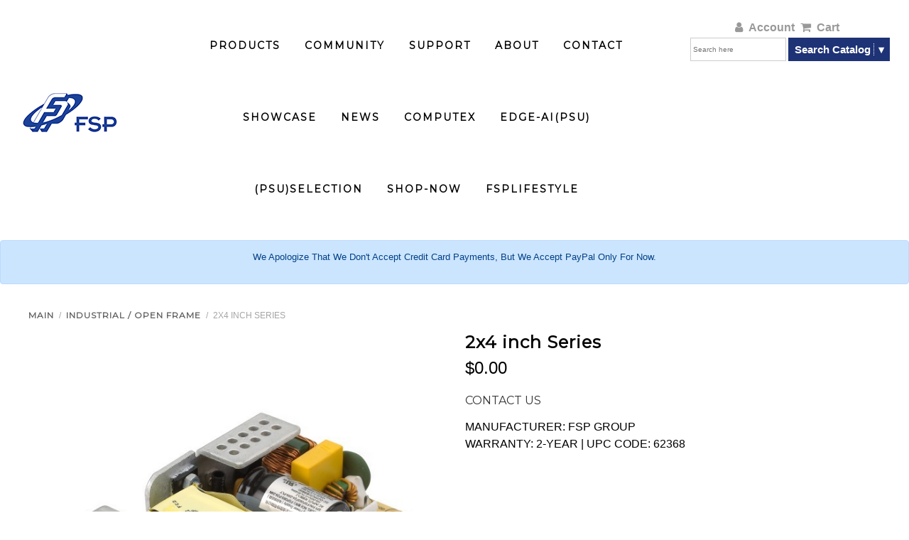

--- FILE ---
content_type: text/html; charset=UTF-8
request_url: https://www.fspgroupusa.com/ecommerce/industry/2x4_inch_series.html
body_size: 20250
content:
<!DOCTYPE html PUBLIC "-//W3C//DTD XHTML 1.0 Strict//EN" "http://www.w3.org/TR/xhtml1/DTD/xhtml1-strict.dtd">
<html xmlns="http://www.w3.org/1999/xhtml">

<!--[if lt IE 7 ]> <html lang="en" id="top" class="no-js ie6"> <![endif]-->
<!--[if IE 7 ]>    <html lang="en" id="top" class="no-js ie7"> <![endif]-->
<!--[if IE 8 ]>    <html lang="en" id="top" class="no-js ie8"> <![endif]-->
<!--[if IE 9 ]>    <html lang="en" id="top" class="no-js ie9"> <![endif]-->
<!--[if (gt IE 9)|!(IE)]><!--> <html lang="en" id="top" class="no-js"> <!--<![endif]-->

  <head>
    <link href='//fonts.googleapis.com/css?family=Raleway' rel='stylesheet' type='text/css'>
    <script src="/static/js/ext/webfont-1.5.2.js"></script><script>
  WebFont.load({
    google: {
      families: ["Montserrat","Poppins","Titillium Web"]
    }
  });
</script>

    <meta http-equiv="Content-Type" content="text/html; charset=UTF-8" />
    <meta name="breakpoints" content="1000,499,770"/>
    <!--[if lte IE 9]><meta http-equiv="X-UA-Compatible" content="IE=8" /><![endif]-->
    <!--[if lte IE 9]><meta http-equiv="X-UA-Compatible" content="IE=7" /><![endif]-->

    <link type="text/css" rel="stylesheet" href="https://www.fspgroupusa.com/__system/__css/h_69a8995a00b28cde1bce634a415b0023/2345956_tl.css" />
    <meta http-equiv="Content-Type" content="text/html; charset=utf-8" />
<title>FSP Group Open Frame 2x4 Series</title>
<meta name="description" content="The 2&quot; x 4&quot; series are compact, open PCB constructed, AC-DC switching power supplies. They are capable of delivering 37.5-150 watts of continuous output power at convention cooling.  They operate at 90-264 Vac input voltage without the need of voltage sec" />
<meta name="keywords" content="2x4 inch Series " />
<meta name="robots" content="INDEX,FOLLOW" />

<!--[if lt IE 7]>
<script type="text/javascript">
//<![CDATA[
    var BLANK_URL = 'https://www.fspgroupusa.com/static/ecommerce/163/163692/js/blank.html';
    var BLANK_IMG = 'https://www.fspgroupusa.com/static/ecommerce/163/163692/js/spacer.gif';
//]]>
</script>
<![endif]-->
<link rel="stylesheet" type="text/css" href="https://www.fspgroupusa.com/static/ecommerce/163/163692/js/calendar/calendar-win2k-1.css" />
<link rel="stylesheet" type="text/css" href="https://www.fspgroupusa.com/static/ecommerce/163/163692/skin/frontend/rwd/iv_responsive/css/sandbox.css" media="all" />
<script type="text/javascript" src="https://www.fspgroupusa.com/static/ecommerce/163/163692/js/prototype/prototype.js"></script>
<script type="text/javascript" src="https://www.fspgroupusa.com/static/ecommerce/163/163692/js/menu/jquery-3.5.1.min.js"></script>
<script type="text/javascript" src="https://www.fspgroupusa.com/static/ecommerce/163/163692/js/menu/jquery.noConflict.js"></script>
<script type="text/javascript" src="https://www.fspgroupusa.com/static/ecommerce/163/163692/js/lib/ccard.js"></script>
<script type="text/javascript" src="https://www.fspgroupusa.com/static/ecommerce/163/163692/js/prototype/validation.js"></script>
<script type="text/javascript" src="https://www.fspgroupusa.com/static/ecommerce/163/163692/js/scriptaculous/builder.js"></script>
<script type="text/javascript" src="https://www.fspgroupusa.com/static/ecommerce/163/163692/js/scriptaculous/effects.js"></script>
<script type="text/javascript" src="https://www.fspgroupusa.com/static/ecommerce/163/163692/js/scriptaculous/dragdrop.js"></script>
<script type="text/javascript" src="https://www.fspgroupusa.com/static/ecommerce/163/163692/js/scriptaculous/controls.js"></script>
<script type="text/javascript" src="https://www.fspgroupusa.com/static/ecommerce/163/163692/js/scriptaculous/slider.js"></script>
<script type="text/javascript" src="https://www.fspgroupusa.com/static/ecommerce/163/163692/js/varien/js.js"></script>
<script type="text/javascript" src="https://www.fspgroupusa.com/static/ecommerce/163/163692/js/varien/form.js"></script>
<script type="text/javascript" src="https://www.fspgroupusa.com/static/ecommerce/163/163692/js/mage/translate.js"></script>
<script type="text/javascript" src="https://www.fspgroupusa.com/static/ecommerce/163/163692/js/mage/cookies.js"></script>
<script type="text/javascript" src="https://www.fspgroupusa.com/static/ecommerce/163/163692/js/menu/menu_util.js"></script>
<script type="text/javascript" src="https://www.fspgroupusa.com/static/ecommerce/163/163692/js/menu/menu_ext.js"></script>
<script type="text/javascript" src="https://www.fspgroupusa.com/static/ecommerce/163/163692/js/public/jquery.iv.js"></script>
<script type="text/javascript" src="https://www.fspgroupusa.com/static/ecommerce/163/163692/js/public/jquery.scrollTo-2.1.2.min.js"></script>
<script type="text/javascript" src="https://www.fspgroupusa.com/static/ecommerce/163/163692/js/public/json2.2011-10-19.js"></script>
<script type="text/javascript" src="https://www.fspgroupusa.com/static/ecommerce/163/163692/js/varien/product.js"></script>
<script type="text/javascript" src="https://www.fspgroupusa.com/static/ecommerce/163/163692/js/varien/configurable.js"></script>
<script type="text/javascript" src="https://www.fspgroupusa.com/static/ecommerce/163/163692/js/calendar/calendar.js"></script>
<script type="text/javascript" src="https://www.fspgroupusa.com/static/ecommerce/163/163692/js/calendar/calendar-setup.js"></script>
<script type="text/javascript" src="https://www.fspgroupusa.com/static/ecommerce/163/163692/skin/frontend/rwd/iv_responsive/js/lib/modernizr.custom.min.js"></script>
<script type="text/javascript" src="https://www.fspgroupusa.com/static/ecommerce/163/163692/skin/frontend/rwd/iv_responsive/js/lib/selectivizr.js"></script>
<script type="text/javascript" src="https://www.fspgroupusa.com/static/ecommerce/163/163692/skin/frontend/rwd/iv_responsive/js/lib/matchMedia.js"></script>
<script type="text/javascript" src="https://www.fspgroupusa.com/static/ecommerce/163/163692/skin/frontend/rwd/iv_responsive/js/lib/matchMedia.addListener.js"></script>
<script type="text/javascript" src="https://www.fspgroupusa.com/static/ecommerce/163/163692/skin/frontend/rwd/iv_responsive/js/lib/enquire.js"></script>
<script type="text/javascript" src="https://www.fspgroupusa.com/static/ecommerce/163/163692/skin/frontend/rwd/iv_responsive/js/app.js"></script>
<script type="text/javascript" src="https://www.fspgroupusa.com/static/ecommerce/163/163692/skin/frontend/rwd/iv_responsive/js/lib/jquery.cycle2.min.js"></script>
<script type="text/javascript" src="https://www.fspgroupusa.com/static/ecommerce/163/163692/skin/frontend/rwd/iv_responsive/js/lib/jquery.cycle2.swipe.min.js"></script>
<script type="text/javascript" src="https://www.fspgroupusa.com/static/ecommerce/163/163692/skin/frontend/rwd/iv_responsive/js/slideshow.js"></script>
<script type="text/javascript" src="https://www.fspgroupusa.com/static/ecommerce/163/163692/skin/frontend/rwd/iv_responsive/js/lib/imagesloaded.js"></script>
<script type="text/javascript" src="https://www.fspgroupusa.com/static/ecommerce/163/163692/skin/frontend/rwd/iv_responsive/js/minicart.js"></script>
<script type="text/javascript" src="https://www.fspgroupusa.com/static/ecommerce/163/163692/skin/frontend/rwd/iv_responsive/js/lib/elevatezoom/jquery.elevateZoom-3.0.8.min.js"></script>
<link rel="stylesheet" href="//fonts.googleapis.com/css?family=Raleway:300,400,500,700,600" />
<!--[if  (lte IE 8) & (!IEMobile)]>
<link rel="stylesheet" type="text/css" href="https://www.fspgroupusa.com/static/ecommerce/163/163692/skin/frontend/rwd/iv_responsive/css/styles-ie8.css" media="all" />
<link rel="stylesheet" type="text/css" href="https://www.fspgroupusa.com/static/ecommerce/163/163692/skin/frontend/rwd/default/css/madisonisland-ie8.css" media="all" />
<![endif]-->
<!--[if (gte IE 9) | (IEMobile)]><!-->
<link rel="stylesheet" type="text/css" href="https://www.fspgroupusa.com/static/ecommerce/163/163692/skin/frontend/rwd/iv_responsive/css/styles.css" media="all" />
<!--<![endif]-->
<!--[if (gt IE 9) | (IEMobile)]><!-->
<link rel="stylesheet" type="text/css" href="https://www.fspgroupusa.com/static/ecommerce/163/163692/skin/frontend/rwd/iv_responsive/css/iv_mods.css" media="all" />
<!--<![endif]-->

<script type="text/javascript">
//<![CDATA[
Mage.Cookies.path     = '/ecommerce';
Mage.Cookies.domain   = '.fspgroupusa.com';
//]]>
</script>
<meta name="viewport" content="initial-scale=1.0, width=device-width" />

<script type="text/javascript">
//<![CDATA[
optionalZipCountries = ["HK","IE","MO","PA"];
//]]>
</script>
    <script type="text/javascript">//<![CDATA[
        var Translator = new Translate({"Please select State\/Province.":"Please select State\/Region\/County."});
        //]]></script>    <link type="text/css" rel="stylesheet" href="https://www.fspgroupusa.com/__system/__css/h_9ed38d050b0313fbf051eb865d7806fb/2345956.css" />
    <style>

@media screen and (min-width:500px) {
  #rot #rot_ctr1_bod_ctr2_bod ul li ul { text-align: left; }
  div#rot ul#sub_menu_1786055 { width: 650px !important; }
  div#rot ul#sub_menu_1786055 li { display: inline-block !important; vertical-align: top; width: 300px; }
  div#rot li:hover ul#sub_menu_1786055 li ul { display: block !important; left: 0 !important; position: relative !important; visibility: visible; width: 300px }
  div#rot ul#sub_menu_1786055 li ul ul { visibility: hidden; width: auto; }
  }


#rot div.websitesearch .button_select_container {
    background-color: #1e3276;
    cursor: pointer;
    padding: 0.3em;
        padding-top: 0.3em;
        padding-bottom: 0.3em;
    vertical-align: text-bottom;
    padding-top: 8px;
    padding-bottom: 8px;
    border-radius: 0px;
}

#rot div.websitesearch .button_select_container .button_select_label.hover {
 background-color: transparent;
}

#rot div.websitesearch .button_select_expand_btn.hover {
 background-color: transparent;
}

#rot div.websitesearch .button_select_dropdown_container {
    position: absolute;
    background-color: #1e3276;
    margin-top: 7px;
}
</style>
<style>
#rot #iv_ecom_wrp #header-nav {
    margin-top: 70px;
    display: none;
}

#rot #iv_ecom_wrp .col3-layout .col-wrapper {
    float: left;
    width: 85%;
}

#rot #iv_ecom_wrp .block-layered-nav .block-content > dl > dd {
    border-style: none;
}

#rot #iv_ecom_wrp .block-layered-nav .block-content > dl > dt {
    border-style: none;
    background-color: transparent;
}

#rot #iv_ecom_wrp .toolbar {
    border: none;
    background: transparent;
}

#rot #iv_ecom_wrp .col3-layout .col-right {
    display: none;
}

/* Category Scroll */
#rot #iv_ecom_wrp .block-layered-nav dl dd {
    overflow-y: auto;
    max-height: 200px;
}

/* Add to links / Share */
#rot #iv_ecom_wrp .products-grid .actions .add-to-links {
    display: none;
}

#rot #iv_ecom_wrp .product-view .add-to-links {
    display: none;
}

#rot #iv_ecom_wrp .product-view .sharing-links {
    display: none;
}


/* Prod Names */
#rot #iv_ecom_wrp h2.product-name, #rot #iv_ecom_wrp h3.product-name, #rot #iv_ecom_wrp h4.product-name, #rot #iv_ecom_wrp h5.product-name, #rot #iv_ecom_wrp p.product-name { text-align: left; }
#rot #iv_ecom_wrp h2.product-name a { font-size: 14px; }


IGNORE #rot #iv_ecom_wrp .product-view .add-to-cart-wrapper, 
IGNORE #rot #iv_ecom_wrp .product-view .block-related { clear: none; }

IGNORE #rot #iv_ecom_wrp .product-img-box { float: right; }



/* Hide Product Tags */
#rot #iv_ecom_wrp .box-collateral {
    display: none;
}

#rot #iv_ecom_wrp .product-collateral .toggle-tabs li:last-child {
   display: none;
}

/* align price left */
#rot #iv_ecom_wrp .products-grid .price-box {
    text-align: left;
}

/* align button left */
#rot #iv_ecom_wrp .products-grid .actions {
    text-align: left;
}

/* Move Price Left */
#rot #iv_ecom_wrp .product-view .product-shop .price-info {
    float: left;
    padding-left: 0px;
    clear:both;
}

/* Hide eCom search and skiplinks */
#rot #iv_ecom_wrp .page-header {
    display: none;
}

/* Hide eCom welcome bar */
#rot #iv_ecom_wrp div.header-language-background {
    display: none;
}


#sub_menu_1786055  {
    z-index: 50000!important;
}

/* Product Page Mods */
#rot #iv_ecom_wrp #product-attribute-specs-table {
    max-width: none;
}

#rot #iv_ecom_wrp .short-description img {
    display: inline-block;
}

#rot #iv_ecom_wrp td.data.last img {
    display: inline-block;
}

.tab-content {
    font-size: 10px;
}

#rot #iv_ecom_wrp ol, #rot #iv_ecom_wrp ul {
    list-style: none;
    margin: 0;
    padding: 0;
    font-size: 14px!important;
}

#rot #iv_ecom_wrp .footer-container {
    padding-top: 0px;
    display: none;
}

.text {
    font-size: 16px!important;
}

#rot #iv_ecom_wrp .block-layered-nav .block-content > dl > dt {
    font-size: 16px;
}

#rot #iv_ecom_wrp .data-table tbody td, #rot #iv_ecom_wrp .data-table tfoot td {
    font-size: 16px;
}


#rot #iv_ecom_wrp .category-image {
    border: 0px solid #cccccc;
}

.category-description.std {
    font-size: 16px;
}

.std {
    font-size: 16px;
}

.label {
    font-size: 16px;
}
</style>

<script type="text/javascript">
	jQuery(function($){
		$('div.breadcrumbs').find('li.home').children('a').attr('href', 'https://www.fspgroupusa.com/ecommerce/retail-products.html');
	});
</script>


<script type="text/javascript">

	jQuery(function($){
		// tabs
		/* no tab section any more
			var description    = $('#product_tabs_description_contents').children('.product-specs').html();
			var specifications = $('#product-attribute-specs-table').children('tbody').children('tr:eq(0)').children('td:eq(1)').html();
			var features       = $('#product-attribute-specs-table').children('tbody').children('tr:eq(1)').children('td:eq(1)').html();
			var warranty       = $('#product-attribute-specs-table').children('tbody').children('tr:eq(2)').children('td:eq(1)').html();

			$('#main').find('toggle-tabs').next('div.padder').remove();

			var newTabs = '<div id="tabs"><ul><li><a href="#tabs-1">Product Description</a></li><li><a href="#tabs-2">Features</a></li><li><a href="#tabs-3">Specifications</a></li><li><a href="#tabs-4">Warranty</a></li></ul><div id="tabs-1"><p>'+description+'</p></div><div id="tabs-2"><p>'+features+'</p></div><div id="tabs-3"><p>'+specifications+'</p></div><div id="tabs-4"><p>'+warranty+'</p></div></div>';


			$('ultoggle-tabs').replaceWith(newTabs);

			$( "#tabs" ).tabs();
		 */


		// HIDE OUT OF STOCKPRICES
		// ONLY FOR OEM CATEGORY PRODUCTS

		function matchInArray(string, expressions) {

			var len = expressions.length,
				i = 0;

			for (; i < len; i++) {
				if (string.match(expressions[i])) {
					return true;
				}
			}

			return false;

		};

		oemproducts = ['adapter','pc-psu','ipc-psu','medical-psu','energy-storage-system','industry'];

		if(matchInArray(location.href, oemproducts))
		{
			if(/\/catalogsearch\/result\/?/.test(location.href)) // search page
			{


			}
			else if($('ul.products-grid').length>0) // category grid
			{
				$('p.out-of-stock').each(function(i, product){
					if($(this).children('span').text()=='Out of stock')
					{
						$(this).children('span').text('Contact Us');
					}
				});
			}
			else if( $('.regular-price').length>0) // product page
			{
				$('p.out-of-stock').each(function(i, product){
					if($(this).children('span.value').text()=='Out of stock')
					{
						$(this).children('span.value').text('Contact Us');
					}
				});
			}
		}

});
</script>

<!-- Google Tag Manager -->
<script>(function(w,d,s,l,i){w[l]=w[l]||[];w[l].push({'gtm.start':
new Date().getTime(),event:'gtm.js'});var f=d.getElementsByTagName(s)[0],
j=d.createElement(s),dl=l!='dataLayer'?'&l='+l:'';j.async=true;j.src=
'https://www.googletagmanager.com/gtm.js?id='+i+dl;f.parentNode.insertBefore(j,f);
})(window,document,'script','dataLayer','GTM-KVG6G5NZ');</script>
<!-- End Google Tag Manager -->


<!-- Beginning of Buy With Prime Widget -->
<script async="" fetchpriority="high" src="https://code.buywithprime.amazon.com/bwp.v1.js"></script>
<div id="amzn-buy-now" data-site-id="lt4cejo3pk" data-widget-id="w-ifAGjoUCyp6xRUFBWaOtRa" data-sku="{{product.sku}}"></div>
<!-- End of Buy With Prime Widget -->

<!-- Google Tag Manager -->
<script>(function(w,d,s,l,i){w[l]=w[l]||[];w[l].push({'gtm.start':
new Date().getTime(),event:'gtm.js'});var f=d.getElementsByTagName(s)[0],
j=d.createElement(s),dl=l!='dataLayer'?'&l='+l:'';j.async=true;j.src=
'https://www.googletagmanager.com/gtm.js?id='+i+dl;f.parentNode.insertBefore(j,f);
})(window,document,'script','dataLayer','GTM-P6CLGKN3');</script>
<!-- End Google Tag Manager -->
  </head>
  <body class="ecom_standard" style="">
    
    <div id="rot" class="b_body" block_type="body" tpba_id="3987644"><div id="rot_ctr1" class="b_bg" block_type="bg" tpba_id="3987645"><div id="rot_ctr1_bod" class="b_bg" block_type="bg" tpba_id="3987646"><div id="rot_ctr1_bod_ctr2" class="b_bg" block_type="bg" tpba_id="3987649"><div id="rot_ctr1_bod_ctr2_blk1_custom" class="b_html" block_type="html"><p><a href="//www.fspgroupusa.com/home.html"><img src="https://www.fspgroupusa.com/design/_imagecache/logo.png" /></a></p></div>
<div id="rot_ctr1_bod_ctr2_bod" class="b_menu" block_type="menu" tpba_id="3987650"><!--UdmComment--><input type="checkbox" id="__res_main_nav_button"/><label id="__res_main_nav_label" for="__res_main_nav_button" onclick></label><ul menu_position="top"><li class="first menu_1786055" class="first menu_1786055"><a href="javascript:void(0)" nodes="1" id="menu_1786055" class="menu_1786055 parent_menu_item">PRODUCTS</a><input type="checkbox" id="__res_main_nav_button_2" class="res_main_nav_button_child"/><label class="res_main_nav_label_child" for="__res_main_nav_button_2" onclick></label><ul menu_position="top" id="sub_menu_1786055" class="sub_menu" style="display:none; position: absolute;"><li class="menu_1789096" style=""><a href="javascript:void(0)" nodes="1" style="float: none;" id="menu_1789096" class="menu_1789096 parent_menu_item">RETAIL</a><input type="checkbox" id="__res_main_nav_button_3" class="res_main_nav_button_child"/><label class="res_main_nav_label_child" for="__res_main_nav_button_3" onclick></label><ul menu_position="top" id="sub_menu_1789096" class="sub_menu" style="display:none; position: absolute;"><li class="menu_2057528" style=""><a href="https://www.fsplifestyle.com/us/index.php" target="_blank" style="float: none;" id="menu_2057528" class="menu_2057528">FSPlifestyle.com</a></li><li class="menu_1778630" style=""><a href="https://www.fspgroupusa.com/ecommerce/retail-products.html" style="float: none;" id="menu_1778630" class="menu_1778630">Computer power supply</a></li><li class="menu_1778632" style=""><a href="https://www.fspgroupusa.com/ecommerce/retail-products/retail-accessories.html" style="float: none;" id="menu_1778632" class="menu_1778632">Accessories</a></li><li class="menu_1778634" style=""><a href="https://www.fspgroupusa.com/ecommerce/case-case-fans.html" style="float: none;" id="menu_1778634" class="menu_1778634">Cases / Case Fans</a></li><li class="menu_1788055" style=""><a href="https://www.fspgroupusa.com/ecommerce/coolers.html" style="float: none;" id="menu_1788055" class="menu_1788055">CPU Coolers</a></li><li class="menu_1832038" style=""><a href="https://www.fspgroupusa.com/ecommerce/nuc-kit-power-adapter.html" style="float: none;" id="menu_1832038" class="menu_1832038">NUC KIT POWER ADAPTER</a></li><li class="last menu_1778643" class="last menu_1778643" style=""><a href="https://www.fspgroupusa.com/ecommerce/retail-adapter.html" style="float: none;" id="menu_1778643" class="menu_1778643">Notebook Adapters</a></li></ul></li><li class="last menu_1789095" class="last menu_1789095" style=""><a href="javascript:void(0)" nodes="1" style="float: none;" id="menu_1789095" class="menu_1789095 parent_menu_item">OEM</a><input type="checkbox" id="__res_main_nav_button_4" class="res_main_nav_button_child"/><label class="res_main_nav_label_child" for="__res_main_nav_button_4" onclick></label><ul menu_position="top" id="sub_menu_1789095" class="sub_menu" style="display:none; position: absolute;"><li class="menu_2057139" style=""><a href="https://www.fsp-group.com/en/product/CHARGER.html" target="_blank" style="float: none;" id="menu_2057139" class="menu_2057139">Battery-Charger</a></li><li class="menu_1778641" style=""><a href="https://www.fsp-group.com/en/product/adapter.html" target="_blank" style="float: none;" id="menu_1778641" class="menu_1778641">Adapters</a></li><li class="menu_1915930" style=""><a href="https://www.fspgroupusa.com/ecommerce/adapter/poe-ad.html" style="float: none;" id="menu_1915930" class="menu_1915930">PoE / Telecommunication</a></li><li class="menu_1778644" style=""><a href="https://www.fsp-group.com/en/product/OpenFrame.html" target="_blank" style="float: none;" id="menu_1778644" class="menu_1778644">Open Frame PSU Industrial</a></li><li class="menu_1778623" style=""><a href="https://www.fsp-group.com/en/product/IPCPSU.html" target="_blank" style="float: none;" id="menu_1778623" class="menu_1778623">IPC PSU</a></li><li class="menu_1778629" style=""><a href="https://www.fsp-group.com/en/product/MedicalPSU.html" target="_blank" style="float: none;" id="menu_1778629" class="menu_1778629">Medical PSU</a></li><li class="menu_1778624" style=""><a href="https://www.fsp-group.com/en/product/PMTPSU.html" target="_blank" style="float: none;" id="menu_1778624" class="menu_1778624">Panel Mount PSU</a></li><li class="menu_2057397" style=""><a href="https://www.fsp-group.com/en/product/PCPSU.html" target="_blank" style="float: none;" id="menu_2057397" class="menu_2057397">Personal Computer Power Supply</a></li><li class="menu_2057398" style=""><a href="https://www.fsp-group.com/en/product/BBU.html" target="_blank" style="float: none;" id="menu_2057398" class="menu_2057398">PSU plus BBU</a></li><li class="menu_2057400" style=""><a href="Immersion Cooling Power Supply" target="_blank" style="float: none;" id="menu_2057400" class="menu_2057400">Immersion Cooling Power Supply</a></li><li class="menu_2057401" style=""><a href="https://www.fsp-group.com/en/product/CRPS.html" style="float: none;" id="menu_2057401" class="menu_2057401">CRPS and M-CRPS</a></li><li class="last menu_2057402" class="last menu_2057402" style=""><a href="https://www.fsp-group.com/en/product/PVInverter.html" target="_blank" style="float: none;" id="menu_2057402" class="menu_2057402">PV Inverter</a></li></ul></li></ul></li><li class="menu_1780192"><a href="//www.fspgroupusa.com/Community.html" title="Community" id="menu_1780192" class="menu_1780192">COMMUNITY</a></li><li class="menu_1780035"><a href="javascript:void(0)" nodes="1" id="menu_1780035" class="menu_1780035 parent_menu_item">SUPPORT</a><input type="checkbox" id="__res_main_nav_button_5" class="res_main_nav_button_child"/><label class="res_main_nav_label_child" for="__res_main_nav_button_5" onclick></label><ul menu_position="top" id="sub_menu_1780035" class="sub_menu" style="display:none; position: absolute;"><li class="menu_1788379" style=""><a href="//www.fspgroupusa.com/Support.html" title="Support" style="float: none;" id="menu_1788379" class="menu_1788379">Downloads</a></li><li class="menu_1786073" style=""><a href="//www.fspgroupusa.com/faq.html" title="FAQ" style="float: none;" id="menu_1786073" class="menu_1786073">FAQs</a></li><li class="menu_1786074" style=""><a href="//www.fspgroupusa.com/warrantypolicy.html" title="Warranty Policy" style="float: none;" id="menu_1786074" class="menu_1786074">Warranty</a></li><li class="menu_1786075" style=""><a href="//www.fspgroupusa.com/rmaserviceform.html" title="RMA Service Form" style="float: none;" id="menu_1786075" class="menu_1786075">RMA/Returns</a></li><li class="last menu_1786076" class="last menu_1786076" style=""><a href="//www.fspgroupusa.com/shippingpolicy.html" title="Shipping Policy" style="float: none;" id="menu_1786076" class="menu_1786076">Shipping Policy</a></li></ul></li><li class="menu_2019732"><a href="//www.fspgroupusa.com/aboutus.html" title="About Us" id="menu_2019732" class="menu_2019732">ABOUT</a></li><li class="menu_1780066"><a href="//www.fspgroupusa.com/contactus.html" title="Contact Us" id="menu_1780066" class="menu_1780066">CONTACT</a></li><li class="menu_1781838"><a href="//www.fspgroupusa.com/showcase.html" title="Showcase" id="menu_1781838" class="menu_1781838">SHOWCASE</a></li><li class="menu_2008897"><a href="//www.fspgroupusa.com/newsletterr.html" title="NEWSLETTERR" id="menu_2008897" class="menu_2008897">NEWS</a></li><li class="menu_2053845"><a href="//www.fspgroupusa.com/Computex 24.html" title="Computex 24" id="menu_2053845" class="menu_2053845">COMPUTEX</a></li><li class="menu_2055049"><a href="//www.fspgroupusa.com/edgeaipsu.html" title="Edge AI PSU" id="menu_2055049" class="menu_2055049">Edge-AI(PSU)</a></li><li class="menu_2053846"><a href="//www.fspgroupusa.com/howtopickthebestpsuforyouraipcsystem.html" title="How to Pick the Best PSU for Your AI PC System" id="menu_2053846" class="menu_2053846">(PSU)Selection</a></li><li class="menu_2056822"><a href="https://www.fspgroupusa.com/ecommerce/retail-products.html" id="menu_2056822" class="menu_2056822">Shop-now</a></li><li class="last menu_2057529" class="last menu_2057529"><a href="https://www.fsplifestyle.com/us/category/psu.html?loop=series" target="_blank" id="menu_2057529" class="menu_2057529">FSPlifestyle</a></li></ul><!--/UdmComment--></div>
<div id="rot_ctr1_bod_ctr2_blk3_custom" class="b_bg" block_type="bg"><div id="rot_ctr1_bod_ctr2_blk3_custom_blk1_custom" class="b_html" block_type="html"><p><span style="font-family: Arial; font-size: 10pt;"><a href="https://www.fspgroupusa.com/ecommerce/customer/account/login/"><span class="fa fa-user"></span><strong>Account</strong></a></span><span style="font-size: 10pt;"><a href="https://www.fspgroupusa.com/ecommerce/checkout/cart/" target=""><span class="fa fa-shopping-cart"></span>Cart</a></span></p></div>
<div id="rot_ctr1_bod_ctr2_blk3_custom_blk2_custom" class="b_websitesearch" block_type="websitesearch"><div id="dcdfad82ba31c10133a78a6b3b76e563" class="__iv_dynamic_widget" style="margin: 50px">
  <img src="/static/images/global/loading_circle.svg" alt="Loading..." width="50" height="50"/>
</div>
</div>
</div>
</div>
<div id="rot_ctr1_bod_blk2_custom" class="b_literal" block_type="literal"><div style="background-color: #cce5ff; color: #004085; padding: 15px; border: 1px solid #b8daff; border-radius: 4px; text-align: center; margin: 20px 0;">
  <p>We  Apologize  That  We  Don't  Accept  Credit  Card  Payments,  But  We  Accept  PayPal  Only  For  Now.</p>
</div>
</div>
<div id="rot_ctr1_bod_ctr3" class="b_bg" block_type="bg" tpba_id="3987651"><div id="rot_ctr1_bod_ctr3_bod" class="b_bg" block_type="bg" tpba_id="3987652"><div id="rot_ctr1_bod_ctr3_bod_wrp1" class="b_pagebg" block_type="pagebg" tpba_id="3987653"><div id="iv_ecom_wrp">
    <div class="wrapper">
        <noscript>
        <div class="global-site-notice noscript">
            <div class="notice-inner">
                <p>
                    <strong>JavaScript seems to be disabled in your browser.</strong><br />
                    You must have JavaScript enabled in your browser to utilize the functionality of this website.                </p>
            </div>
        </div>
    </noscript>
    <div class="page">
        <div class="header-language-background">
    <div class="header-language-container">
        <div class="store-language-container">
                    </div>

        
       <p class="welcome-msg">Welcome </p>
    </div>
</div>

<header id="header" class="page-header">
    <div class="page-header-container">
                <div class="store-language-container"></div>

        <!-- Skip Links -->

        <div class="skip-links">
            <a href="#header-nav" class="skip-link skip-nav">
                <span class="icon"></span>
                <span class="label">Menu</span>
            </a>

            <a href="#header-search" class="skip-link skip-search">
                <span class="icon"></span>
                <span class="label">Search</span>
            </a>

            <a href="#header-account" class="skip-link skip-account">
                <span class="icon"></span>
                <span class="label">Account</span>
            </a>

            <!-- Cart -->

            <div class="header-minicart">
                

<a href="#header-cart" class="skip-link skip-cart  no-count">
    <span class="icon"></span>
    <span class="label">Cart</span>
    <span class="count">0</span>
</a>

<div id="header-cart" class="block block-cart skip-content">
    
<div id="minicart-error-message" class="minicart-message"></div>
<div id="minicart-success-message" class="minicart-message"></div>

<div class="minicart-wrapper">

    <p class="block-subtitle">
        Recently added item(s)        <a class="close skip-link-close" href="#" title="Close">&times;</a>
    </p>

                    <p class="empty">You have no items in your shopping cart.</p>

    </div>
</div>
            </div>


        </div>

        <!-- Navigation -->

        <div id="header-nav" class="skip-content">
            
    <nav id="nav">
        <ol class="nav-primary">
            <li  class="level0 nav-1 first parent"><a href="https://www.fspgroupusa.com/ecommerce/ipc-psu.html" class="level0 has-children">IPC PSU</a><ul class="level0"><li class="level1"><a class="level1" href="https://www.fspgroupusa.com/ecommerce/ipc-psu.html">View All IPC PSU</a></li><li  class="level1 nav-1-1 first parent"><a href="https://www.fspgroupusa.com/ecommerce/ipc-psu/1u.html" class="level1 has-children">1U</a><ul class="level1"><li class="level2"><a class="level2" href="https://www.fspgroupusa.com/ecommerce/ipc-psu/1u.html">View All 1U</a></li><li  class="level2 nav-1-1-1 first"><a href="https://www.fspgroupusa.com/ecommerce/ipc-psu/1u/250w.html" class="level2 ">250W</a></li><li  class="level2 nav-1-1-2"><a href="https://www.fspgroupusa.com/ecommerce/ipc-psu/1u/300w.html" class="level2 ">300W</a></li><li  class="level2 nav-1-1-3"><a href="https://www.fspgroupusa.com/ecommerce/ipc-psu/1u/350w.html" class="level2 ">350W</a></li><li  class="level2 nav-1-1-4"><a href="https://www.fspgroupusa.com/ecommerce/ipc-psu/1u/400w.html" class="level2 ">400W</a></li><li  class="level2 nav-1-1-5"><a href="https://www.fspgroupusa.com/ecommerce/ipc-psu/1u/460w.html" class="level2 ">460W</a></li><li  class="level2 nav-1-1-6"><a href="https://www.fspgroupusa.com/ecommerce/ipc-psu/1u/500w.html" class="level2 ">500W</a></li><li  class="level2 nav-1-1-7"><a href="https://www.fspgroupusa.com/ecommerce/ipc-psu/1u/600w.html" class="level2 ">600W</a></li><li  class="level2 nav-1-1-8 last"><a href="https://www.fspgroupusa.com/ecommerce/ipc-psu/1u/700w.html" class="level2 ">700W</a></li></ul></li><li  class="level1 nav-1-2 parent"><a href="https://www.fspgroupusa.com/ecommerce/ipc-psu/2u.html" class="level1 has-children">2U</a><ul class="level1"><li class="level2"><a class="level2" href="https://www.fspgroupusa.com/ecommerce/ipc-psu/2u.html">View All 2U</a></li><li  class="level2 nav-1-2-1 first"><a href="https://www.fspgroupusa.com/ecommerce/ipc-psu/2u/300w.html" class="level2 ">300W </a></li><li  class="level2 nav-1-2-2"><a href="https://www.fspgroupusa.com/ecommerce/ipc-psu/2u/400w.html" class="level2 ">400W</a></li><li  class="level2 nav-1-2-3"><a href="https://www.fspgroupusa.com/ecommerce/ipc-psu/2u/500w.html" class="level2 ">500W</a></li><li  class="level2 nav-1-2-4"><a href="https://www.fspgroupusa.com/ecommerce/ipc-psu/2u/600w.html" class="level2 ">600W</a></li><li  class="level2 nav-1-2-5 last"><a href="https://www.fspgroupusa.com/ecommerce/ipc-psu/2u/700w.html" class="level2 ">700W</a></li></ul></li><li  class="level1 nav-1-3 parent"><a href="https://www.fspgroupusa.com/ecommerce/ipc-psu/at.html" class="level1 has-children">AT</a><ul class="level1"><li class="level2"><a class="level2" href="https://www.fspgroupusa.com/ecommerce/ipc-psu/at.html">View All AT</a></li><li  class="level2 nav-1-3-1 first"><a href="https://www.fspgroupusa.com/ecommerce/ipc-psu/at/300w.html" class="level2 ">300W</a></li><li  class="level2 nav-1-3-2 last"><a href="https://www.fspgroupusa.com/ecommerce/ipc-psu/at/400w.html" class="level2 ">400W</a></li></ul></li><li  class="level1 nav-1-4 parent"><a href="https://www.fspgroupusa.com/ecommerce/ipc-psu/atx.html" class="level1 has-children">ATX</a><ul class="level1"><li class="level2"><a class="level2" href="https://www.fspgroupusa.com/ecommerce/ipc-psu/atx.html">View All ATX</a></li><li  class="level2 nav-1-4-1 first"><a href="https://www.fspgroupusa.com/ecommerce/ipc-psu/atx/250w.html" class="level2 ">250W</a></li><li  class="level2 nav-1-4-2"><a href="https://www.fspgroupusa.com/ecommerce/ipc-psu/atx/300w.html" class="level2 ">300W</a></li><li  class="level2 nav-1-4-3"><a href="https://www.fspgroupusa.com/ecommerce/ipc-psu/atx/350w.html" class="level2 ">350W</a></li><li  class="level2 nav-1-4-4"><a href="https://www.fspgroupusa.com/ecommerce/ipc-psu/atx/400w.html" class="level2 ">400W</a></li><li  class="level2 nav-1-4-5"><a href="https://www.fspgroupusa.com/ecommerce/ipc-psu/atx/460w.html" class="level2 ">460W</a></li><li  class="level2 nav-1-4-6"><a href="https://www.fspgroupusa.com/ecommerce/ipc-psu/atx/500w.html" class="level2 ">500W</a></li><li  class="level2 nav-1-4-7"><a href="https://www.fspgroupusa.com/ecommerce/ipc-psu/atx/550w.html" class="level2 ">550W</a></li><li  class="level2 nav-1-4-8"><a href="https://www.fspgroupusa.com/ecommerce/ipc-psu/atx/600w.html" class="level2 ">600W</a></li><li  class="level2 nav-1-4-9"><a href="https://www.fspgroupusa.com/ecommerce/ipc-psu/atx/700w.html" class="level2 ">700W</a></li><li  class="level2 nav-1-4-10"><a href="https://www.fspgroupusa.com/ecommerce/ipc-psu/atx/850w.html" class="level2 ">850W</a></li><li  class="level2 nav-1-4-11"><a href="https://www.fspgroupusa.com/ecommerce/ipc-psu/atx/1000w.html" class="level2 ">1000W</a></li><li  class="level2 nav-1-4-12 last"><a href="https://www.fspgroupusa.com/ecommerce/ipc-psu/atx/1200w.html" class="level2 ">1200W</a></li></ul></li><li  class="level1 nav-1-5 parent"><a href="https://www.fspgroupusa.com/ecommerce/ipc-psu/flex.html" class="level1 has-children">FLEX</a><ul class="level1"><li class="level2"><a class="level2" href="https://www.fspgroupusa.com/ecommerce/ipc-psu/flex.html">View All FLEX</a></li><li  class="level2 nav-1-5-1 first"><a href="https://www.fspgroupusa.com/ecommerce/ipc-psu/flex/100w.html" class="level2 ">100W</a></li><li  class="level2 nav-1-5-2"><a href="https://www.fspgroupusa.com/ecommerce/ipc-psu/flex/150w.html" class="level2 ">150W</a></li><li  class="level2 nav-1-5-3"><a href="https://www.fspgroupusa.com/ecommerce/ipc-psu/flex/180w.html" class="level2 ">180W</a></li><li  class="level2 nav-1-5-4"><a href="https://www.fspgroupusa.com/ecommerce/ipc-psu/flex/200w.html" class="level2 ">200W</a></li><li  class="level2 nav-1-5-5"><a href="https://www.fspgroupusa.com/ecommerce/ipc-psu/flex/220w.html" class="level2 ">220W</a></li><li  class="level2 nav-1-5-6"><a href="https://www.fspgroupusa.com/ecommerce/ipc-psu/flex/250w.html" class="level2 ">250W</a></li><li  class="level2 nav-1-5-7"><a href="https://www.fspgroupusa.com/ecommerce/ipc-psu/flex/270w.html" class="level2 ">270W</a></li><li  class="level2 nav-1-5-8"><a href="https://www.fspgroupusa.com/ecommerce/ipc-psu/flex/280w.html" class="level2 ">280W</a></li><li  class="level2 nav-1-5-9"><a href="https://www.fspgroupusa.com/ecommerce/ipc-psu/flex/300w.html" class="level2 ">300W</a></li><li  class="level2 nav-1-5-10"><a href="https://www.fspgroupusa.com/ecommerce/ipc-psu/flex/350w.html" class="level2 ">350W</a></li><li  class="level2 nav-1-5-11"><a href="https://www.fspgroupusa.com/ecommerce/ipc-psu/flex/400w.html" class="level2 ">400W</a></li><li  class="level2 nav-1-5-12"><a href="https://www.fspgroupusa.com/ecommerce/ipc-psu/flex/500w.html" class="level2 ">500W</a></li><li  class="level2 nav-1-5-13 last"><a href="https://www.fspgroupusa.com/ecommerce/ipc-psu/flex/800w.html" class="level2 ">800W</a></li></ul></li><li  class="level1 nav-1-6 parent"><a href="https://www.fspgroupusa.com/ecommerce/ipc-psu/sfx.html" class="level1 has-children">SFX</a><ul class="level1"><li class="level2"><a class="level2" href="https://www.fspgroupusa.com/ecommerce/ipc-psu/sfx.html">View All SFX</a></li><li  class="level2 nav-1-6-1 first"><a href="https://www.fspgroupusa.com/ecommerce/ipc-psu/sfx/200w.html" class="level2 ">200W</a></li><li  class="level2 nav-1-6-2 last"><a href="https://www.fspgroupusa.com/ecommerce/ipc-psu/sfx/250w.html" class="level2 ">250W</a></li></ul></li><li  class="level1 nav-1-7 parent"><a href="https://www.fspgroupusa.com/ecommerce/ipc-psu/redundant-1u.html" class="level1 has-children">Redundant 1U</a><ul class="level1"><li class="level2"><a class="level2" href="https://www.fspgroupusa.com/ecommerce/ipc-psu/redundant-1u.html">View All Redundant 1U</a></li><li  class="level2 nav-1-7-1 first"><a href="https://www.fspgroupusa.com/ecommerce/ipc-psu/redundant-1u/250w.html" class="level2 ">250W</a></li><li  class="level2 nav-1-7-2 last"><a href="https://www.fspgroupusa.com/ecommerce/ipc-psu/redundant-1u/300w.html" class="level2 ">300W</a></li></ul></li><li  class="level1 nav-1-8 parent"><a href="https://www.fspgroupusa.com/ecommerce/ipc-psu/redundant-2u-(crps).html" class="level1 has-children">Redundant 2U (CRPS)</a><ul class="level1"><li class="level2"><a class="level2" href="https://www.fspgroupusa.com/ecommerce/ipc-psu/redundant-2u-(crps).html">View All Redundant 2U (CRPS)</a></li><li  class="level2 nav-1-8-1 first"><a href="https://www.fspgroupusa.com/ecommerce/ipc-psu/redundant-2u-(crps)/550w.html" class="level2 ">550W</a></li><li  class="level2 nav-1-8-2"><a href="https://www.fspgroupusa.com/ecommerce/ipc-psu/redundant-2u-(crps)/600w.html" class="level2 ">600W</a></li><li  class="level2 nav-1-8-3"><a href="https://www.fspgroupusa.com/ecommerce/ipc-psu/redundant-2u-(crps)/700w.html" class="level2 ">700W</a></li><li  class="level2 nav-1-8-4"><a href="https://www.fspgroupusa.com/ecommerce/ipc-psu/redundant-2u-(crps)/800w.html" class="level2 ">800W</a></li><li  class="level2 nav-1-8-5"><a href="https://www.fspgroupusa.com/ecommerce/ipc-psu/redundant-2u-(crps)/1200w.html" class="level2 ">1200W</a></li><li  class="level2 nav-1-8-6 last"><a href="https://www.fspgroupusa.com/ecommerce/ipc-psu/redundant-2u-(crps)/1400w.html" class="level2 ">1400W</a></li></ul></li><li  class="level1 nav-1-9 parent"><a href="https://www.fspgroupusa.com/ecommerce/ipc-psu/ps2redundant.html" class="level1 has-children">Redundant PS2</a><ul class="level1"><li class="level2"><a class="level2" href="https://www.fspgroupusa.com/ecommerce/ipc-psu/ps2redundant.html">View All Redundant PS2</a></li><li  class="level2 nav-1-9-1 first"><a href="https://www.fspgroupusa.com/ecommerce/ipc-psu/ps2redundant/350w.html" class="level2 ">350W</a></li><li  class="level2 nav-1-9-2"><a href="https://www.fspgroupusa.com/ecommerce/ipc-psu/ps2redundant/400w.html" class="level2 ">400W</a></li><li  class="level2 nav-1-9-3"><a href="https://www.fspgroupusa.com/ecommerce/ipc-psu/ps2redundant/500w.html" class="level2 ">500W</a></li><li  class="level2 nav-1-9-4"><a href="https://www.fspgroupusa.com/ecommerce/ipc-psu/ps2redundant/600w.html" class="level2 ">600W</a></li><li  class="level2 nav-1-9-5 last"><a href="https://www.fspgroupusa.com/ecommerce/ipc-psu/ps2redundant/700w.html" class="level2 ">700W</a></li></ul></li><li  class="level1 nav-1-10 parent"><a href="https://www.fspgroupusa.com/ecommerce/ipc-psu/with-24v-output.html" class="level1 has-children">With 24V Output</a><ul class="level1"><li class="level2"><a class="level2" href="https://www.fspgroupusa.com/ecommerce/ipc-psu/with-24v-output.html">View All With 24V Output</a></li><li  class="level2 nav-1-10-1 first last"><a href="https://www.fspgroupusa.com/ecommerce/ipc-psu/with-24v-output/280w.html" class="level2 ">280W</a></li></ul></li><li  class="level1 nav-1-11"><a href="https://www.fspgroupusa.com/ecommerce/ipc-psu/dc-dc-flex.html" class="level1 ">DC-DC FLEX </a></li><li  class="level1 nav-1-12"><a href="https://www.fspgroupusa.com/ecommerce/ipc-psu/dc-dc-atx.html" class="level1 ">DC-DC ATX</a></li><li  class="level1 nav-1-13 last"><a href="https://www.fspgroupusa.com/ecommerce/ipc-psu/open-frame.html" class="level1 ">Open Frame</a></li></ul></li><li  class="level0 nav-2 parent"><a href="https://www.fspgroupusa.com/ecommerce/adapter.html" class="level0 has-children">Adapter</a><ul class="level0"><li class="level1"><a class="level1" href="https://www.fspgroupusa.com/ecommerce/adapter.html">View All Adapter</a></li><li  class="level1 nav-2-1 first parent"><a href="https://www.fspgroupusa.com/ecommerce/adapter/desktop.html" class="level1 has-children">Desktop</a><ul class="level1"><li class="level2"><a class="level2" href="https://www.fspgroupusa.com/ecommerce/adapter/desktop.html">View All Desktop</a></li><li  class="level2 nav-2-1-1 first"><a href="https://www.fspgroupusa.com/ecommerce/adapter/desktop/15w.html" class="level2 ">15W</a></li><li  class="level2 nav-2-1-2"><a href="https://www.fspgroupusa.com/ecommerce/adapter/desktop/25w.html" class="level2 ">25W</a></li><li  class="level2 nav-2-1-3"><a href="https://www.fspgroupusa.com/ecommerce/adapter/desktop/30w.html" class="level2 ">30W</a></li><li  class="level2 nav-2-1-4"><a href="https://www.fspgroupusa.com/ecommerce/adapter/desktop/36w.html" class="level2 ">36W</a></li><li  class="level2 nav-2-1-5"><a href="https://www.fspgroupusa.com/ecommerce/adapter/desktop/40w.html" class="level2 ">40W</a></li><li  class="level2 nav-2-1-6"><a href="https://www.fspgroupusa.com/ecommerce/adapter/desktop/45w.html" class="level2 ">45W</a></li><li  class="level2 nav-2-1-7"><a href="https://www.fspgroupusa.com/ecommerce/adapter/desktop/50w.html" class="level2 ">50W</a></li><li  class="level2 nav-2-1-8"><a href="https://www.fspgroupusa.com/ecommerce/adapter/desktop/60w.html" class="level2 ">60W</a></li><li  class="level2 nav-2-1-9"><a href="https://www.fspgroupusa.com/ecommerce/adapter/desktop/65w.html" class="level2 ">65W</a></li><li  class="level2 nav-2-1-10"><a href="https://www.fspgroupusa.com/ecommerce/adapter/desktop/fsp075-series.html" class="level2 ">75W</a></li><li  class="level2 nav-2-1-11"><a href="https://www.fspgroupusa.com/ecommerce/adapter/desktop/fsp084-90-series.html" class="level2 ">84W</a></li><li  class="level2 nav-2-1-12"><a href="https://www.fspgroupusa.com/ecommerce/adapter/desktop/90w.html" class="level2 ">90W</a></li><li  class="level2 nav-2-1-13"><a href="https://www.fspgroupusa.com/ecommerce/adapter/desktop/96w.html" class="level2 ">96W</a></li><li  class="level2 nav-2-1-14"><a href="https://www.fspgroupusa.com/ecommerce/adapter/desktop/100w.html" class="level2 ">100W</a></li><li  class="level2 nav-2-1-15"><a href="https://www.fspgroupusa.com/ecommerce/adapter/desktop/fsp120-series.html" class="level2 ">120W</a></li><li  class="level2 nav-2-1-16"><a href="https://www.fspgroupusa.com/ecommerce/adapter/desktop/135w.html" class="level2 ">135W</a></li><li  class="level2 nav-2-1-17"><a href="https://www.fspgroupusa.com/ecommerce/adapter/desktop/fsp150-series.html" class="level2 ">150W</a></li><li  class="level2 nav-2-1-18"><a href="https://www.fspgroupusa.com/ecommerce/adapter/desktop/fsp180-series.html" class="level2 ">180W</a></li><li  class="level2 nav-2-1-19 last"><a href="https://www.fspgroupusa.com/ecommerce/adapter/desktop/fsp220-series.html" class="level2 ">220W</a></li></ul></li><li  class="level1 nav-2-2 parent"><a href="https://www.fspgroupusa.com/ecommerce/adapter/wall-mount.html" class="level1 has-children">Wall Mount</a><ul class="level1"><li class="level2"><a class="level2" href="https://www.fspgroupusa.com/ecommerce/adapter/wall-mount.html">View All Wall Mount</a></li><li  class="level2 nav-2-2-1 first"><a href="https://www.fspgroupusa.com/ecommerce/adapter/wall-mount/12w.html" class="level2 ">12W</a></li><li  class="level2 nav-2-2-2"><a href="https://www.fspgroupusa.com/ecommerce/adapter/wall-mount/18w.html" class="level2 ">18W</a></li><li  class="level2 nav-2-2-3"><a href="https://www.fspgroupusa.com/ecommerce/adapter/wall-mount/20w.html" class="level2 ">20W</a></li><li  class="level2 nav-2-2-4"><a href="https://www.fspgroupusa.com/ecommerce/adapter/wall-mount/24w.html" class="level2 ">24W</a></li><li  class="level2 nav-2-2-5"><a href="https://www.fspgroupusa.com/ecommerce/adapter/wall-mount/40w.html" class="level2 ">40W</a></li><li  class="level2 nav-2-2-6"><a href="https://www.fspgroupusa.com/ecommerce/adapter/wall-mount/45w.html" class="level2 ">45W</a></li><li  class="level2 nav-2-2-7 last"><a href="https://www.fspgroupusa.com/ecommerce/adapter/wall-mount/65w.html" class="level2 ">65W</a></li></ul></li><li  class="level1 nav-2-3 parent"><a href="https://www.fspgroupusa.com/ecommerce/adapter/peak-current.html" class="level1 has-children">Peak Current</a><ul class="level1"><li class="level2"><a class="level2" href="https://www.fspgroupusa.com/ecommerce/adapter/peak-current.html">View All Peak Current</a></li><li  class="level2 nav-2-3-1 first last"><a href="https://www.fspgroupusa.com/ecommerce/adapter/peak-current/60w.html" class="level2 ">60W</a></li></ul></li><li  class="level1 nav-2-4 parent"><a href="https://www.fspgroupusa.com/ecommerce/adapter/poe-telecommunications.html" class="level1 has-children">PoE | Telecommunications</a><ul class="level1"><li class="level2"><a class="level2" href="https://www.fspgroupusa.com/ecommerce/adapter/poe-telecommunications.html">View All PoE | Telecommunications</a></li><li  class="level2 nav-2-4-1 first"><a href="https://www.fspgroupusa.com/ecommerce/adapter/poe-telecommunications/48v.html" class="level2 ">48V</a></li><li  class="level2 nav-2-4-2 last"><a href="https://www.fspgroupusa.com/ecommerce/adapter/poe-telecommunications/54v.html" class="level2 ">54V</a></li></ul></li><li  class="level1 nav-2-5 last parent"><a href="https://www.fspgroupusa.com/ecommerce/adapter/usb-pd-type-c.html" class="level1 has-children">USB PD Type C</a><ul class="level1"><li class="level2"><a class="level2" href="https://www.fspgroupusa.com/ecommerce/adapter/usb-pd-type-c.html">View All USB PD Type C</a></li><li  class="level2 nav-2-5-1 first last"><a href="https://www.fspgroupusa.com/ecommerce/adapter/usb-pd-type-c/60w.html" class="level2 ">60W</a></li></ul></li></ul></li><li  class="level0 nav-3 parent"><a href="https://www.fspgroupusa.com/ecommerce/industry.html" class="level0 has-children">Industrial / Open Frame</a><ul class="level0"><li class="level1"><a class="level1" href="https://www.fspgroupusa.com/ecommerce/industry.html">View All Industrial / Open Frame</a></li><li  class="level1 nav-3-1 first"><a href="https://www.fspgroupusa.com/ecommerce/industry/2x4_inch_series-1.html" class="level1 ">2 x 4 inch Series</a></li><li  class="level1 nav-3-2"><a href="https://www.fspgroupusa.com/ecommerce/industry/3x5_inch_series-1.html" class="level1 ">3 x 5 inch Series</a></li><li  class="level1 nav-3-3"><a href="https://www.fspgroupusa.com/ecommerce/industry/3x6_inch_series-1.html" class="level1 ">3 x 6 inch Series</a></li><li  class="level1 nav-3-4"><a href="https://www.fspgroupusa.com/ecommerce/industry/4x7_inch_series-1.html" class="level1 ">4 x 7 inch Series</a></li><li  class="level1 nav-3-5"><a href="https://www.fspgroupusa.com/ecommerce/industry/atx_output_series-1.html" class="level1 ">ATX Output Series</a></li><li  class="level1 nav-3-6"><a href="https://www.fspgroupusa.com/ecommerce/industry/other_series-1.html" class="level1 ">Other Series</a></li><li  class="level1 nav-3-7 last"><a href="https://www.fspgroupusa.com/ecommerce/industry/search_by_specs.html" class="level1 ">Search by Specs</a></li></ul></li><li  class="level0 nav-4 parent"><a href="https://www.fspgroupusa.com/ecommerce/led-lighting.html" class="level0 has-children">LED Drivers</a><ul class="level0"><li class="level1"><a class="level1" href="https://www.fspgroupusa.com/ecommerce/led-lighting.html">View All LED Drivers</a></li><li  class="level1 nav-4-1 first"><a href="https://www.fspgroupusa.com/ecommerce/led-lighting/office_commerical.html" class="level1 ">Office &amp; Commercial Series</a></li><li  class="level1 nav-4-2"><a href="https://www.fspgroupusa.com/ecommerce/led-lighting/industrial_outdoor.html" class="level1 ">Industrial &amp; Outdoor Series</a></li><li  class="level1 nav-4-3"><a href="https://www.fspgroupusa.com/ecommerce/led-lighting/smart_dimming.html" class="level1 ">Smart Dimming Series</a></li><li  class="level1 nav-4-4"><a href="https://www.fspgroupusa.com/ecommerce/led-lighting/decoration.html" class="level1 ">Decoration Series</a></li><li  class="level1 nav-4-5 last"><a href="https://www.fspgroupusa.com/ecommerce/led-lighting/serach_by_specs.html" class="level1 ">Search by Specs</a></li></ul></li><li  class="level0 nav-5 parent"><a href="https://www.fspgroupusa.com/ecommerce/pc-psu.html" class="level0 has-children">PC PSU (OEM)</a><ul class="level0"><li class="level1"><a class="level1" href="https://www.fspgroupusa.com/ecommerce/pc-psu.html">View All PC PSU (OEM)</a></li><li  class="level1 nav-5-1 first parent"><a href="https://www.fspgroupusa.com/ecommerce/pc-psu/flex-12v.html" class="level1 has-children">FLEX</a><ul class="level1"><li class="level2"><a class="level2" href="https://www.fspgroupusa.com/ecommerce/pc-psu/flex-12v.html">View All FLEX</a></li><li  class="level2 nav-5-1-1 first last"><a href="https://www.fspgroupusa.com/ecommerce/pc-psu/flex-12v/flex-atx.html" class="level2 ">FLEX ATX</a></li></ul></li><li  class="level1 nav-5-2"><a href="https://www.fspgroupusa.com/ecommerce/pc-psu/atx-12v.html" class="level1 ">ATX 12V</a></li><li  class="level1 nav-5-3"><a href="https://www.fspgroupusa.com/ecommerce/pc-psu/sfx-12v.html" class="level1 ">SFX 12V</a></li><li  class="level1 nav-5-4 last parent"><a href="https://www.fspgroupusa.com/ecommerce/pc-psu/tfx.html" class="level1 has-children">TFX</a><ul class="level1"><li class="level2"><a class="level2" href="https://www.fspgroupusa.com/ecommerce/pc-psu/tfx.html">View All TFX</a></li><li  class="level2 nav-5-4-1 first last"><a href="https://www.fspgroupusa.com/ecommerce/pc-psu/tfx/tfx-12v.html" class="level2 ">TFX </a></li></ul></li></ul></li><li  class="level0 nav-6 parent"><a href="https://www.fspgroupusa.com/ecommerce/medical-psu.html" class="level0 has-children">Medical PSU</a><ul class="level0"><li class="level1"><a class="level1" href="https://www.fspgroupusa.com/ecommerce/medical-psu.html">View All Medical PSU</a></li><li  class="level1 nav-6-1 first"><a href="https://www.fspgroupusa.com/ecommerce/medical-psu/medical-atx.html" class="level1 ">Medical ATX</a></li><li  class="level1 nav-6-2"><a href="https://www.fspgroupusa.com/ecommerce/medical-psu/medical-adapter.html" class="level1 ">Medical Adapter</a></li><li  class="level1 nav-6-3 last"><a href="https://www.fspgroupusa.com/ecommerce/medical-psu/medical-open-frame.html" class="level1 ">Medical Open Frame</a></li></ul></li><li  class="level0 nav-7 parent"><a href="https://www.fspgroupusa.com/ecommerce/retail-products.html" class="level0 has-children">PSU</a><ul class="level0"><li class="level1"><a class="level1" href="https://www.fspgroupusa.com/ecommerce/retail-products.html">View All PSU</a></li><li  class="level1 nav-7-1 first"><a href="https://www.fspgroupusa.com/ecommerce/retail-products/cannon-2000.html" class="level1 ">CANNON 2000</a></li><li  class="level1 nav-7-2"><a href="https://www.fspgroupusa.com/ecommerce/retail-products/cannon-pro-2000.html" class="level1 ">CANNON PRO 2000</a></li><li  class="level1 nav-7-3 parent"><a href="https://www.fspgroupusa.com/ecommerce/retail-products/aurum-pt-series.html" class="level1 has-children">AURUM PT Series</a><ul class="level1"><li class="level2"><a class="level2" href="https://www.fspgroupusa.com/ecommerce/retail-products/aurum-pt-series.html">View All AURUM PT Series</a></li><li  class="level2 nav-7-3-1 first"><a href="https://www.fspgroupusa.com/ecommerce/retail-products/aurum-pt-series/850w.html" class="level2 ">850W</a></li><li  class="level2 nav-7-3-2"><a href="https://www.fspgroupusa.com/ecommerce/retail-products/aurum-pt-series/1000w.html" class="level2 ">1000W</a></li><li  class="level2 nav-7-3-3 last"><a href="https://www.fspgroupusa.com/ecommerce/retail-products/aurum-pt-series/1200w.html" class="level2 ">1200W</a></li></ul></li><li  class="level1 nav-7-4"><a href="https://www.fspgroupusa.com/ecommerce/retail-products/aurum-92.html" class="level1 ">AURUM 92</a></li><li  class="level1 nav-7-5"><a href="https://www.fspgroupusa.com/ecommerce/retail-products/hydroptmplus.html" class="level1 ">Hydro PTM+</a></li><li  class="level1 nav-7-6"><a href="https://www.fspgroupusa.com/ecommerce/retail-products/hptm.html" class="level1 ">Hydro PTM X SERIES</a></li><li  class="level1 nav-7-7"><a href="https://www.fspgroupusa.com/ecommerce/retail-products/hge.html" class="level1 ">Hydro GE Series</a></li><li  class="level1 nav-7-8"><a href="https://www.fspgroupusa.com/ecommerce/retail-products/hydrog.html" class="level1 ">Hydro G Series</a></li><li  class="level1 nav-7-9"><a href="https://www.fspgroupusa.com/ecommerce/retail-products/hg2.html" class="level1 ">Hydro G Pro Series</a></li><li  class="level1 nav-7-10"><a href="https://www.fspgroupusa.com/ecommerce/retail-products/twins.html" class="level1 ">Twins</a></li><li  class="level1 nav-7-11"><a href="https://www.fspgroupusa.com/ecommerce/retail-products/twinspro.html" class="level1 ">Twins Pro</a></li><li  class="level1 nav-7-12"><a href="https://www.fspgroupusa.com/ecommerce/retail-products/berserker-866.html" class="level1 ">BERSERKER 500</a></li><li  class="level1 nav-7-13"><a href="https://www.fspgroupusa.com/ecommerce/retail-products/dagger.html" class="level1 ">Dagger</a></li><li  class="level1 nav-7-14"><a href="https://www.fspgroupusa.com/ecommerce/retail-products/dagger-pro.html" class="level1 ">Dagger Pro</a></li><li  class="level1 nav-7-15"><a href="https://www.fspgroupusa.com/ecommerce/retail-products/ha.html" class="level1 ">Hyper M85+ Series</a></li><li  class="level1 nav-7-16"><a href="https://www.fspgroupusa.com/ecommerce/retail-products/flex-atx.html" class="level1 ">Flex ATX</a></li><li  class="level1 nav-7-17"><a href="https://www.fspgroupusa.com/ecommerce/retail-products/flex-guru.html" class="level1 ">Flex Guru</a></li><li  class="level1 nav-7-18 parent"><a href="https://www.fspgroupusa.com/ecommerce/retail-products/mini-itx.html" class="level1 has-children">Mini ITX Solutions</a><ul class="level1"><li class="level2"><a class="level2" href="https://www.fspgroupusa.com/ecommerce/retail-products/mini-itx.html">View All Mini ITX Solutions</a></li><li  class="level2 nav-7-18-1 first"><a href="https://www.fspgroupusa.com/ecommerce/retail-products/mini-itx/micro-atx.html" class="level2 ">Micro ATX (SFX)</a></li><li  class="level2 nav-7-18-2 last"><a href="https://www.fspgroupusa.com/ecommerce/retail-products/mini-itx/mini-itx-adapter.html" class="level2 ">Mini-ITX adapter</a></li></ul></li><li  class="level1 nav-7-19 last"><a href="https://www.fspgroupusa.com/ecommerce/retail-products/hydro-ti-pro-series.html" class="level1 ">Ti PRO Series</a></li></ul></li><li  class="level0 nav-8"><a href="https://www.fspgroupusa.com/ecommerce/panel-mount-power-supply.html" class="level0 ">Panel Mount PSU</a></li><li  class="level0 nav-9 parent"><a href="https://www.fspgroupusa.com/ecommerce/retail-accessories.html" class="level0 has-children">Accessories </a><ul class="level0"><li class="level1"><a class="level1" href="https://www.fspgroupusa.com/ecommerce/retail-accessories.html">View All Accessories </a></li><li  class="level1 nav-9-1 first"><a href="https://www.fspgroupusa.com/ecommerce/retail-accessories/cpu-coolers.html" class="level1 ">Windale Series CPU Coolers</a></li><li  class="level1 nav-9-2"><a href="https://www.fspgroupusa.com/ecommerce/retail-accessories/usb-chargers.html" class="level1 ">USB Chargers</a></li><li  class="level1 nav-9-3 last"><a href="https://www.fspgroupusa.com/ecommerce/retail-accessories/power-accessories.html" class="level1 ">Power Accessories</a></li></ul></li><li  class="level0 nav-10 parent"><a href="https://www.fspgroupusa.com/ecommerce/case-case-fans.html" class="level0 has-children">Cases / Case Fans</a><ul class="level0"><li class="level1"><a class="level1" href="https://www.fspgroupusa.com/ecommerce/case-case-fans.html">View All Cases / Case Fans</a></li><li  class="level1 nav-10-1 first"><a href="https://www.fspgroupusa.com/ecommerce/case-case-fans/pc-cases.html" class="level1 ">PC Cases</a></li><li  class="level1 nav-10-2 last"><a href="https://www.fspgroupusa.com/ecommerce/case-case-fans/case_fans.html" class="level1 ">Case Fans</a></li></ul></li><li  class="level0 nav-11 parent"><a href="https://www.fspgroupusa.com/ecommerce/retail-adapter.html" class="level0 has-children">Notebook Adapter</a><ul class="level0"><li class="level1"><a class="level1" href="https://www.fspgroupusa.com/ecommerce/retail-adapter.html">View All Notebook Adapter</a></li><li  class="level1 nav-11-1 first last"><a href="https://www.fspgroupusa.com/ecommerce/retail-adapter/power-supply-accessories.html" class="level1 ">Other Accessories</a></li></ul></li><li  class="level0 nav-12 parent"><a href="https://www.fspgroupusa.com/ecommerce/energy-storage-system.html" class="level0 has-children">Green Energy Solutions</a><ul class="level0"><li class="level1"><a class="level1" href="https://www.fspgroupusa.com/ecommerce/energy-storage-system.html">View All Green Energy Solutions</a></li><li  class="level1 nav-12-1 first"><a href="https://www.fspgroupusa.com/ecommerce/energy-storage-system/back-up-power-system.html" class="level1 ">Energy Storage System </a></li><li  class="level1 nav-12-2 last"><a href="https://www.fspgroupusa.com/ecommerce/energy-storage-system/pv-inveter.html" class="level1 ">PV Inveter</a></li></ul></li><li  class="level0 nav-13"><a href="https://www.fspgroupusa.com/ecommerce/coolers.html" class="level0 ">Coolers</a></li><li  class="level0 nav-14 last"><a href="https://www.fspgroupusa.com/ecommerce/nuc-kit-power-adapter.html" class="level0 ">NUC Kit Power Adapter</a></li>        </ol>
    </nav>
        </div>

        <!-- Search -->

        <div id="header-search" class="skip-content">
            
<form id="search_mini_form" action="https://www.fspgroupusa.com/ecommerce/catalogsearch/result/" method="get">
    <div class="input-box">
        <label for="search">Search:</label>
        <input id="search" type="search" name="q" value="" class="input-text required-entry" maxlength="128" placeholder="Search entire store here..." />
        <button type="submit" title="Search" class="button search-button"><span><span>Search</span></span></button>
    </div>

    <div id="search_autocomplete" class="search-autocomplete"></div>
    <script type="text/javascript">
    //<![CDATA[
        var searchForm = new Varien.searchForm('search_mini_form', 'search', '');
        searchForm.initAutocomplete('https://www.fspgroupusa.com/ecommerce/catalogsearch/ajax/suggest/', 'search_autocomplete');
    //]]>
    </script>
</form>
        </div>

        <!-- Account -->

        <div id="header-account" class="skip-content">
            <div class="links">
        <ul>
                                    <li class="first" ><a href="https://www.fspgroupusa.com/ecommerce/customer/account/" title="My Account" >My Account</a></li>
                                                <li ><a href="https://www.fspgroupusa.com/ecommerce/wishlist/" title="My Wishlist" >My Wishlist</a></li>
                                                <li ><a href="https://www.fspgroupusa.com/ecommerce/checkout/cart/" title="My Cart" class="top-link-cart">My Cart</a></li>
                                                <li ><a href="https://www.fspgroupusa.com/ecommerce/checkout/" title="Checkout" class="top-link-checkout">Checkout</a></li>
                                                <li ><a href="https://www.fspgroupusa.com/ecommerce/customer/account/create/" title="Register" >Register</a></li>
                                                <li class=" last" ><a href="https://www.fspgroupusa.com/ecommerce/customer/account/login/" title="Log In" >Log In</a></li>
                        </ul>
</div>
        </div>

        <!-- Cart -->

        <!-- <div id="header-cart" class="skip-content">
            <div class="mini-cart">
                <div class="menu-wrapper">
                    <div class="menu cart-menu">
                        <div class="empty">Your cart is empty.</div>
                    </div>
                </div>
            </div>
        </div> -->
    </div>
</header>

        <div class="main-container col1-layout">
            <div class="main">
                <div class="breadcrumbs">
    <ul>
                    <li class="home">
                            <a href="https://www.fspgroupusa.com/ecommerce/" title="Go to Main Page">Main</a>
                                        <span>/ </span>
                        </li>
                    <li class="category6">
                            <a href="https://www.fspgroupusa.com/ecommerce/industry.html" title="">Industrial / Open Frame</a>
                                        <span>/ </span>
                        </li>
                    <li class="product">
                            <strong>2x4 inch Series </strong>
                                    </li>
            </ul>
</div>
                <div class="col-main">
                                        <script type="text/javascript">
    var optionsPrice = new Product.OptionsPrice([]);
</script>
<div id="messages_product_view"></div>
<div class="product-view" itemscope itemtype="http://schema.org/Product" itemid="#product_base">

    <div class="product-essential">
        <form action="https://www.fspgroupusa.com/ecommerce/checkout/cart/add/uenc/aHR0cHM6Ly93d3cuZnNwZ3JvdXB1c2EuY29tL2Vjb21tZXJjZS9pbmR1c3RyeS8yeDRfaW5jaF9zZXJpZXMuaHRtbD9fX19TSUQ9VQ,,/product/774/"
              method="post"
              id="product_addtocart_form"
              >
            <input name="form_key" type="hidden" value="7i6oOXbssKQnDj6Y" />
            <div class="no-display">
                <input type="hidden" name="product" value="774" />
                <input type="hidden" name="related_product" id="related-products-field" value="" />
            </div>

            <div class="product-img-box">
                <div class="product-name">
                    <h1 itemprop="name">2x4 inch Series </h1>
                </div>
                <div class="product-image product-image-zoom">
    <div class="product-image-gallery">
        <img id="image-main"
itemprop="image"
             class="gallery-image visible"
             src="https://www.fspgroupusa.com/static/ecommerce/163/163692/media/catalog/product/cache/1/image/9df78eab33525d08d6e5fb8d27136e95/1/7/170331-58ddea88819c2/www.fspgroupusa.com-2x4-inch-Serie-31.jpg"
             alt="2x4 inch Series "
             title="2x4 inch Series " />

                    <img id="image-0"
                 class="gallery-image"
                 src="https://www.fspgroupusa.com/static/ecommerce/163/163692/media/catalog/product/cache/1/image/1200x/040ec09b1e35df139433887a97daa66f/1/7/170331-58ddea88819c2/www.fspgroupusa.com-2x4-inch-Serie-31.jpg"
                 data-zoom-image="https://www.fspgroupusa.com/static/ecommerce/163/163692/media/catalog/product/cache/1/image/1200x/040ec09b1e35df139433887a97daa66f/1/7/170331-58ddea88819c2/www.fspgroupusa.com-2x4-inch-Serie-31.jpg" />
            </div>
</div>

<div class="more-views">
    <h2>More Views</h2>
    <ul class="product-image-thumbs">
                    <li>
            <a class="thumb-link" href="#" title="" data-image-index="0">
                <img src="https://www.fspgroupusa.com/static/ecommerce/163/163692/media/catalog/product/cache/1/thumbnail/75x/9df78eab33525d08d6e5fb8d27136e95/1/7/170331-58ddea88819c2/www.fspgroupusa.com-2x4-inch-Serie-11.jpg"
                     width="75" height="75" alt="" />
            </a>
        </li>
        </ul>
</div>

            </div>

            <div class="product-shop">
                <div class="product-name">
                    <span class="h1">2x4 inch Series </span>
                </div>

<div itemprop="offers" itemscope itemtype="https://schema.org/Offer">
<meta itemprop="priceCurrency" content="USD" />
<meta itemprop="price" content="0.00" />
                <div class="price-info">
                    

                        
    <div class="price-box">
                                                                <span class="regular-price" id="product-price-774">
                                            <span class="price">$0.00</span>                                    </span>
                        
        </div>

                                        
                </div>

                <div class="extra-info">
                                                    <p class="availability out-of-stock">
<link itemprop="availability" href="https://schema.org/OutOfStock" />
            <span class="label">Availability:</span>
            <span class="value">Out of stock</span>
        </p>
                    </div>
</div>

                
                                    <div class="short-description">
                        <div class="std" itemprop="description">MANUFACTURER: FSP GROUP<br />
WARRANTY: 2-YEAR | UPC CODE: 62368</div>
                    </div>
                



                
                
            </div>

            <div class="add-to-cart-wrapper">
                
                
                                    <div class="add-to-box">
                                                

<ul class="add-to-links">
    <li>
        <a href="https://www.fspgroupusa.com/ecommerce/wishlist/index/add/product/774/"
           onclick="productAddToCartForm.submitLight(this, this.href); return false;"
           class="link-wishlist">
            Add to Wishlist        </a>
    </li>
    <li>
        <span class="separator">|</span>
        <a href="#"
           class="link-compare"
           onclick="customFormSubmit('https://www.fspgroupusa.com/ecommerce/catalog/product_compare/add/product/774/uenc/aHR0cHM6Ly93d3cuZnNwZ3JvdXB1c2EuY29tOjQ0NS8xNjMvMTYzNjkyL2luZHVzdHJ5LzJ4NF9pbmNoX3Nlcmllcy5odG1s/', '{&quot;form_key&quot;:&quot;7i6oOXbssKQnDj6Y&quot;}', 'post')">
            Add to Compare        </a>
    </li>

</ul>

                        

<ul class="sharing-links">
    
                    <li>                <a href="http://www.facebook.com/sharer/sharer.php?u=https%3A%2F%2Fwww.fspgroupusa.com%2Fecommerce%2Findustry%2F2x4_inch_series.html&picture=https%3A%2F%2Fwww.fspgroupusa.com%2Fstatic%2Fecommerce%2F163%2F163692%2Fmedia%2Fcatalog%2Fproduct%2Fcache%2F1%2Fimage%2F9df78eab33525d08d6e5fb8d27136e95%2F1%2F7%2F170331-58ddea88819c2%2Fwww.fspgroupusa.com-2x4-inch-Serie-31.jpg&title=2x4+inch+Series&description=MANUFACTURER%3A+FSP+GROUP%3Cbr+%2F%3E%0D%0AWARRANTY%3A+2-YEAR+%7C+UPC+CODE%3A+62368" target="_blank" title="Share on Facebook" class="link-facebook">
            Share Facebook        </a>
    </li>
    <li>
        <a href="http://twitter.com/intent/tweet?text=2x4+inch+Series&url=https%3A%2F%2Fwww.fspgroupusa.com%2Fecommerce%2Findustry%2F2x4_inch_series.html" target="_blank" title="Share on Twitter" class="link-twitter">Share on Twitter</a>
    </li>
</ul>

                    </div>
                                                </div>

            
            <div class="clearer"></div>
                    </form>
        <script type="text/javascript">
        //<![CDATA[
            var productAddToCartForm = new VarienForm('product_addtocart_form');
            productAddToCartForm.submit = function(button, url) {
                if (this.validator.validate()) {
                    var form = this.form;
                    var oldUrl = form.action;

                    if (url) {
                       form.action = url;
                    }
                    var e = null;
                    try {
                        this.form.submit();
                    } catch (e) {
                    }
                    this.form.action = oldUrl;
                    if (e) {
                        throw e;
                    }

                    if (button && button != 'undefined') {
                        button.disabled = true;
                    }
                }
            }.bind(productAddToCartForm);

            productAddToCartForm.submitLight = function(button, url){
                if(this.validator) {
                    var nv = Validation.methods;
                    delete Validation.methods['required-entry'];
                    delete Validation.methods['validate-one-required'];
                    delete Validation.methods['validate-one-required-by-name'];
                    // Remove custom datetime validators
                    for (var methodName in Validation.methods) {
                        if (methodName.match(/^validate-datetime-.*/i)) {
                            delete Validation.methods[methodName];
                        }
                    }

                    if (this.validator.validate()) {
                        if (url) {
                            this.form.action = url;
                        }
                        this.form.submit();
                    }
                    Object.extend(Validation.methods, nv);
                }
            }.bind(productAddToCartForm);
        //]]>
        </script>
    </div>

    <div class="product-collateral toggle-content tabs">
                    <dl id="collateral-tabs" class="collateral-tabs">
                                    <dt class="tab"><span>Description</span></dt>
                    <dd class="tab-container">
                        <div class="tab-content">    <h2>Details</h2>
    <div class="std">
        The 2" x 4" series are compact, open PCB constructed, AC-DC switching power supplies. They are capable of delivering 37.5-150 watts of continuous output power at convention cooling.  They operate at 90-264 Vac input voltage without the need of voltage section, and are suited for information technology and industrial applications.     </div>
</div>
                    </dd>
                                    <dt class="tab"><span>Additional Information</span></dt>
                    <dd class="tab-container">
                        <div class="tab-content">    <h2>Additional Information</h2>
    <table class="data-table" id="product-attribute-specs-table">
        <col width="25%" />
        <col />
        <tbody>
                    <tr>
                <th class="label">Specifications</th>
                <td class="data"><style>
table, td, th {
    border: 1px solid #ccc;
    text-align:center;
}

table {
    border-collapse: collapse;
	width: 100%;
}

th {
	font-size:1.5em;
	font-weight:bold;
}

tr:nth-child(even){background-color: #f2f2f2}
</style>

<a href="http://www.fspgroupusa.com/A/open_frame/2x4.jpg">
<img src=http://www.fspgroupusa.com/A/open_frame/2x4.jpg width="100%" /></a>
</td>
            </tr>
                    <tr>
                <th class="label">Features</th>
                <td class="data"><style>
#text
{font-size: 14px
}
</style>
<style type="text/css">
</style>
<body><br />
<div id="text" align="left">
<li>Compact Size</li>
<li>Fit 1U Chasis</li>
<li>Full Load at 0-50°C</li>
<li>Air Convention Cooling</li>
<li>Protection: Over Voltage, Over Temperature, Short Circuit, Over Power</li>
<li>High Reliability</li>
<li>High Power Density</li>
<li>MTBF: 150,000hr at 25°C</li>
<li>EMC Class B</li>
<li>ITE Approved
  <ol><ol></ol></ol>
</li>
</div></td>
            </tr>
                    <tr>
                <th class="label">Warranty</th>
                <td class="data"><table width="100%" style="font-size:1.5em;">
  <tbody>
  <colgroup>
  <col width="50%">
  <col width="50%">
  </colgroup>
      <tr>
      <td colspan="2"><strong>Retail Power Supply Units</strong></td>
    </tr>
    <tr>
      <td>Aurum Series</td>
      <td>5-Year</td>
    </tr>
    <tr>
      <td>Aurum Pro Series</td>
      <td>5-Year</td>
    </tr>
    <tr>
      <td>Dagger Series</td>
      <td>5-Year</td>
    </tr>
    <tr>
      <td>Hydro G Series</td>
      <td>5-Year</td>
    </tr>
    <tr>
      <td>Hydro X Series</td>
      <td>5-Year</td>
    </tr>
    <tr>
      <td>Twins Series</td>
      <td>5-Year</td>
    </tr>
    <tr>
      <td>Raider S Series</td>
      <td>5-Year</td>
    </tr>
    <tr>
      <td>Vital Series</td>
      <td>3-Year</td>
    </tr>
         <tr>
      <td colspan="2"><strong>Cases</strong></td>
    </tr>
    <tr>
      <td>CMT210</td>
      <td>2-Year</td>
    </tr>
    <tr>
      <td colspan="2"><strong>CPU Coolers</strong></td>
    </tr>
    <tr>
      <td>Windale Series</td>
      <td>1-Year</td>
    </tr>
    <tr>
      <td colspan="2"><strong>Retail Notebook Adapters</strong></td>
    </tr><tr>
      <td>NB Series</td>
      <td>3-Year</td>
    </tr>
    <tr>
      <td>Net Series</td>
      <td>3-Year</td>
    </tr>
    <tr>
      <td>Twinkle</td>
      <td>3-Year</td>
    </tr>
     <tr>
      <td colspan="2"><strong>Retail Accessories</strong></td>
    </tr>
    <tr>
      <td>Amport 62</td>
      <td>2-Year</td>
    </tr>
    <tr>
    <tr>
      <td>Portable Power (USB)</td>
      <td>1-Year</td>
    </tr>
    <tr>
      <td colspan="2"><strong>OEM Products</strong></td>
    </tr>
     <tr>
      <td>OEM Power Adapter</td>
      <td>1.5-Year</td>
    </tr>
    <tr>
      <td>OEM Power Supply</td>
      <td>1-Year</td>
    </tr>
    <tr>
      <td>IPC</td>
      <td>3-Year</td>
    </tr>
    <tr>
      <td>Industry (Open Frame)</td>
      <td>2-Year</td>
    </tr>
    <tr>
      <td>LED Drivers</td>
      <td>2-Year</td>
    </tr> 
    
  </tbody>
</table></td>
            </tr>
                    <tr>
                <th class="label">Short Description</th>
                <td class="data">MANUFACTURER: FSP GROUP
WARRANTY: 2-YEAR | UPC CODE: 62368</td>
            </tr>
                </tbody>
    </table>
    <script type="text/javascript">decorateTable('product-attribute-specs-table')</script>
</div>
                    </dd>
                                    <dt class="tab"><span>Reviews</span></dt>
                    <dd class="tab-container">
                        <div class="tab-content">
<div class="box-collateral box-reviews" id="customer-reviews">
                <p class="no-rating"><a href="https://www.fspgroupusa.com/ecommerce/review/product/list/id/774/category/6/#review-form">Be the first to review this product</a></p>
        </div>
</div>
                    </dd>
                            </dl>
            </div>

            <div class="box-collateral box-tags">
    <h2>Product Tags</h2>
            <form id="addTagForm" action="https://www.fspgroupusa.com/ecommerce/tag/index/save/product/774/uenc/aHR0cHM6Ly93d3cuZnNwZ3JvdXB1c2EuY29tOjQ0NS8xNjMvMTYzNjkyL2luZHVzdHJ5LzJ4NF9pbmNoX3Nlcmllcy5odG1s/" method="get">
        <div class="form-add">
            <label for="productTagName">Add Your Tags:</label>
            <div class="input-box">
                <input type="text" class="input-text required-entry" name="productTagName" id="productTagName" />
            </div>
            <button type="button" title="Add Tags" class="button" onclick="submitTagForm()">
                <span>
                    <span>Add Tags</span>
                </span>
            </button>
        </div>
    </form>
    <p class="note">Use spaces to separate tags. Use single quotes (') for phrases.</p>
    <script type="text/javascript">
    //<![CDATA[
        var addTagFormJs = new VarienForm('addTagForm');
        function submitTagForm(){
            if(addTagFormJs.validator.validate()) {
                addTagFormJs.form.submit();
            }
        }
    //]]>
    </script>
</div>

</div>

<script type="text/javascript">
    var lifetime = 3600;
    var expireAt = Mage.Cookies.expires;
    if (lifetime > 0) {
        expireAt = new Date();
        expireAt.setTime(expireAt.getTime() + lifetime * 1000);
    }
    Mage.Cookies.set('external_no_cache', 1, expireAt);
</script>
                </div>
            </div>
        </div>
                <div class="footer-container">
    <div class="footer">
        <div class="block block-subscribe">
    <div class="block-title">
        <strong><span>Newsletter</span></strong>
    </div>
    <form action="https://www.fspgroupusa.com/ecommerce/newsletter/subscriber/new/" method="post" id="newsletter-validate-detail">
        <div class="block-content">
            <div class="form-subscribe-header">
                <label for="newsletter">Sign Up for Our Newsletter:</label>
            </div>
            <div class="input-box">
               <input type="email" autocapitalize="off" autocorrect="off" spellcheck="false" name="email" id="newsletter" title="Sign up for our newsletter" class="input-text required-entry validate-email" />
            </div>
            <div class="actions">
                <button type="submit" title="Subscribe" class="button"><span><span>Subscribe</span></span></button>
            </div>
        </div>
    </form>
    <script type="text/javascript">
    //<![CDATA[
        var newsletterSubscriberFormDetail = new VarienForm('newsletter-validate-detail');
    //]]>
    </script>
</div>
<div class="links">
        <div class="block-title"><strong><span>Quick Links</span></strong></div>
        <ul>
                                    <li class="first" ><a href="https://www.fspgroupusa.com/ecommerce/catalog/seo_sitemap/category/" title="Site Map" >Site Map</a></li>
                                                <li ><a href="https://www.fspgroupusa.com/ecommerce/catalogsearch/term/popular/" title="Search Terms" >Search Terms</a></li>
                                                <li class=" last" ><a href="https://www.fspgroupusa.com/ecommerce/catalogsearch/advanced/" title="Advanced Search" >Advanced Search</a></li>
                        </ul>
</div>
<div class="links">
        <div class="block-title"><strong><span>Account</span></strong></div>
        <ul>
                                    <li class="first" ><a href="https://www.fspgroupusa.com/ecommerce/customer/account/" title="My Account" >My Account</a></li>
                                                <li class=" last" ><a href="https://www.fspgroupusa.com/ecommerce/sales/guest/form/" title="Orders and Returns" >Orders and Returns</a></li>
                        </ul>
</div>
    </div>
</div>
                

    </div>
  </div>
  </div>
</div>
</div>
</div>
<div id="rot_ctr1_bod_ctr4" class="b_bg" block_type="bg" tpba_id="3987675"><div id="rot_ctr1_bod_ctr4_blk1_custom" class="b_bg" block_type="bg"><div id="rot_ctr1_bod_ctr4_blk1_custom_blk1_custom" class="b_html" block_type="html"><p><span style="font-size: 12pt;">Sign up now to receive updates on our latest products and promotions.</span></p></div>
<div id="rot_ctr1_bod_ctr4_blk1_custom_blk2_custom" class="b_bg" block_type="bg"><div id="rot_ctr1_bod_ctr4_blk1_custom_blk2_custom_blk1_custom" class="b_customform" block_type="customform"><div type="customform" customform_id="" website_customform_id="166799"  version="2" class="customform use_recaptcha">
  <form method="post" id="form_cf_11720782" enctype="multipart/form-data">
            <input type="hidden" id="form_cf_11720782_id" name="id" value="a10f600816ce11463a2629735e5df75b" />
      <input type="hidden" id="form_cf_11720782_values" name="values" value="D%2BZHgqRpeymmMNjViEgFOVTJPW%2BXiN3v5gQLTrv0BbCYfeP5JSFtb9NU%2Fx3o0ySuCYERzP30bY8ks%2FLbFhseBUSxRMC2AmtDHBSyrOa0olg76H3I9KXG8DhZP0DeUuzghdLKkl6zK1JepJKcBBxKWVlrkwk6U73j8KTx%2FzGqeKUlQk8E9jL6J5DS3yfSem7jM00USwlO8WjDjWyywxjkf%2FWgebnuxMW0WfLV4L6xAQd2HEuvgJAYq8RAF9yUTkTsdHmVBS%2BSl5Dk7RejMF9Sf0DWi%2Bcf5m9V1OPp9gn88m7Sru3iUa1O7wSdv80viXvIF6AFB1JUl3TI0QA8hEfykcfaHzv%2BEoHQVHaYsZ9FHwkEexIons6STgLo6P9fn4e%2BSaBd06CU97qi1S%2BUPAINoC%2BUSLOfmGEQk95l4p8a94K5ZdBRZTu6e9udpQKo2lW5irkMzu6U3SmstQ8OH4%2BvEuiJjDXXMMTVS9QVDe1a6CTFZUCvpJp46bIy08R%2FrBs7jd9MgFHYGOosXPtaLGlWkr1tKonCX1ab8xqnYNwEpjLB9voB6AKgUyTkQXyQM9W3UjNWADFEB69aGDMCOOmivofmOanL2TvYCf%2B50ldyAleD3tmFTveDCEe4D%2FP62RswM4xkouTgM3D3oUlULU77VFDHsu4fJ072VnTCDro%2FjWGQjf8WzJ5ZMDE1cp6PcX4KtTr9YXCljpSBzPCf%2FQsF279rbB%2FkDcAAY8yqWLbgOEJ6SySK74gHe5j8VMHR87Zt5dkcKn%2BQBzzz0W04Kej46mn%2FbizjcDmbJKI1zVfjums2UIK3GmLAYMowDZgQh%2FeYMBfokHKnuZ6mdV1DiHQRk%2Bk0ZZ%2F91ArEkqrwg4JWqPbE2fnhNKmT9Wf5EgwW%2FdvS43rHXg7JXJuVVoEAQqNicRMqhc1qdRi3KW0MYas%2Bt9BMtsOXWe4p4wgNCT5eydPgBk1iQFwWtcowEJZe9Gnnwc7HtO8DF%2BuCBU%2BDaOwDioAmSOf6Epp1k1rAT%2Feb1r0vjM%2F9DrAtD994H8cu5ZHomGw167e8D9M4xCkbOvKX948XtURXJAt4Uq3mBoNLUPSlx2vAXIaxobGusTNiXWtJGI1urzYLti1HCgu%2Fhkv00dLOnFbo0vIn0jKf5t5bMtfJs86HGovWqHkbStObaimAAKhbsm8KqphMT6gDZN0RtRnWMrx%2FQqMgBvpp3etFSZpm1f2dn0IC5XFGOw1o%2BB8i%2F54AqYdAAktr5a%2FBzd7RbWIBMZ5FEE3EFl3kOBP%2BOpcWjrVo7i3MEGfPM6HTdtXfCX%2BN9VzEGSCx1yJGl05EtxDkf0YZmWmh1xzQhb9QdtV3zC5U%2B%2BWC858jQDG415ExKG5mVnLGdkpV4p%2Bg84W1aQZN%2BqaV22b17Jijk6QObIxLrddPOVRDbEyIOTMBRCdYi3CSqgYlUeLymIjPG5Win3NQNqOTj%2Byzon1FhMhvrJou3IzocjvHDgyYaupRuHxUXYlcNGgRU6djJRnpyny8o9Dr1Vc0SyTDC8EwR9xdzPADWYUXGyHny3wcrGEnJBGelV5WHuSehEr%2FWmonU98OOhS%2BrqdzeGKceRZ9Z%2BQPTlmE8iz0Wl6MwPrtdCrxt8Y6mQGlLZNwOcWE%2BGW0sueRB4wqJh2QzcY56ij4XyBCGQVLdZP1ZE3VX8bVYKULnqPKetP0tFCVjzB1ZsmnckxQGIetELLittGC2%2Ba%2Fpn4hLrLImf7LEKBHoWoNCarMruZXm5SXNlstjjWw6YQAx0HfXcYAtLQhtG913F27P6KfI0Z2WraINJvFSXXM7cX8H3uUN0bkmBpbg7W%2BiVuU9d29%2F9JzIz1awEvAtd5rw%2FkVi3Gyc6V4qb8KI4pu%2Bb3VcAEExQ%2BZoa%2Fr5xCqGTW9WEh4zbX%2BM9kLweAlz%2FP9DlFeBXXvV1i81T8ucQP1siSYkvazFbZdY5cuhVrsHJIGYwp4pfXxxZIv6S43uPkI4ojd%2BxCzTVJXcHuA85Ce96m%2F8rTx6t2gcYM6UFX8AVulyL4AQ0KNKL113KaayO%2B%2BETsj7jVgU0z94XOoF4%2BaCuYPPlUoVgykCSaDKt%2Fxj7lTojl6Itj4%2Fop%2BzhW3NW4P6XCzTHxBY1W%2BM8nx7YvhBv%2B%2FkZiRDKxAVENJinKcP5xvKDj4icXb69wLV0OI%2BetiY0F%2F1%2FJR%2B%2FUmqG2sDs7%2BwfvdXBnKrrSP8wyoqlV3LC2knT3UCPos9AFCt%2FdIqiP5ZNljAmBkVNFEpZgvFXTv9o95YP7IsovNDys9829Tf7AQGsbXhqN%2Bmavxd5ecC%2FoyF7Zt3W2A7gSU6NXlTs%2BURDTTwhRlcRCRZ6ZWb1ejYfW7%2FlZKCbXv3lFIJBAh%2BuvpT8EQhFWysEwqTNanKR8EIhoENu8OpB28Y2LxdlqHtL47Y6vFo0H%2FWg3buSewCKY8NvswgUKuDDDY%2Ba7eD9Cj8sCoq4D5VDWbVLiToUpNHERiuzRHVsIVRzkE8qeJyoe%2FZDsUGYJUQBs%2BVwZUAuWz9g1CWmZyYOSdXOg1dnoiis5qL5eEspEjN1EKrJpmGVAunBOQBGCMOqRH18sC7Kj%2FmQSt4sn6oOC%2F1XRnb8Jok6eX9UOZaNRq1THmLGjBZgkjBiUkxViEODQMCez3kGsS6xWlV7KlFNlHdwWtWYZ6hm0u%2FZ%2FMn2PIMxMveE7FXmq9xEPo91Ui6U4hzsWqLqi6hDAiW7sQ4VRbOXkb7xKdpUCPn3nWQYNuw%2BtkPA%2F22exoIPgDVX0eSgSaF5qPI6Y9uZvOhPLknvz5nNffcw09%2F3u%2B2rUrQUmD0dfZQugxfbQiCozjpLW%2BKa9I80OVOBlMlZ0502QteJ9SozjUqzSb%2FlL6i1ZF%2B%2BarsZScayy%2BF9EBx1NxiNo3z1LjTsb7TYQtIf%2FS5iaS6eV8zWe%2F3rVBKeZJm9WQekb3ipbVrorwmA1eBxdHMKxjiqnpZaPOx6ic2dl6NlDU2mycGn0h21ZY29SGrhhERl6%2BQtKYwysedjWPzjGyGBCJBWneQGEXgIAgOeSswprLtjHsb7CCqEybQED3xuwbiDfRD6ulSpyG2y0mMg%2Bs%2B%2Fjkc2hUxyXpQJmFaXykonxPuOtP%2FVOkUJtyHb3f5%2Bh%2FIffIKEcYJI1kPDLq1RzsktAi1DgV6wKnSyWEHwWCJXHgX8ltEnORTfXbpqH2hM%2FqSZB8YjqOB0vUgsPqlu99YX4H3GOnJJlT2O0lj9bs0wlIlo64RKWY8gfvIwfQJPrl0%2BRUosb9ZSJKRr4mdumJlE4mP2cwigWGuDwLbEaSirAPwblAF1MA%2Bg40RxCuIDxmMUlkBFRQDwds5JVOlPF8hJcsf7Wy1Xyjhz7L6Qw4BzpT2tqW62N0xPvc5KUIxltKhDO3KORH%2B3UqFKxmc%2FV%2BzSLhfzFtYF0fY1zqCL8oCi43oVSEJgLXHZu95sXzaJLeOR9W4Y87tuwHpNPYXRxfdRApx8VLnmBUCQRf1G2CMQqWL7XnWj%2BRuyzeTSek9zUiiooQCk7cHwP8pLidQoN7tfnZGPt2Geu66b2fYoHnt0xoi26m1tN5z5Hkfz03Ukmkx1h94%2BHmYLTDOeE8VwUM5%2BYIEMLazveFYp1VXzmcjlzXVEXTxvJOwFQdPXtts8ZiOik8YZ9NFiZh%2F8R13RDPI%2F0jHDm8WueReYe1qaiN%2FSuDiRqEnYTF3q4wSNIM6oMvl8PQrmMwBxfr53McleRgM92wphbkfQShuVWq5YGAvds5ki%2B5U%2BIJDkCfHHLhXdi9CWWD%2FnrKkK9wbey3yy4BohtXCXXncFczLVBcGWrzzlMbaDCuxJpSL5mbERu8dI8msPEPWJHwzqnkYLIGtmJQPgn9c%2Brq7R5fTrH1Zw9lf8jyyQTKErmaxD%2BeyVuSLbBPx6nGXpFK%2FS1DWXFnpmc35Pn%2FNYKwIeSQtkQy3aExP4WKRAc%3D" />

      <input type="hidden" name="__order" value="Email__SPACE__Type:::Email"/>
      <div id="cf_11720782" class="customform customform_table">
        <div class="customform_row" style="display: none" id="cf_row_11720782_Email__SPACE__Type">
          <span class="customform_field" id="cf_field_11720782_Email__SPACE__Type"><label>Email Type</label> </span>
          <span class="customform_value" id="cf_value_11720782_Email__SPACE__Type">
            <select contact_field="contact_email_address_49033" column_name="email_type"  name="Email__SPACE__Type">
              <option value="work" selected>Work Email</option>
              <option value="home" >Home Email</option>
              <option value="other" >Other Email</option>
            </select>
          </span>
        </div>

        <div class="customform_row"  id="cf_row_11720782_Email">
          <span class="customform_field" id="cf_field_11720782_Email"><label>Email *</label> </span>
          <span class="customform_value" id="cf_value_11720782_Email">
            <input contact_field="contact_email_address_49033" column_name="email" class="email required" type="text" name="Email" value="Email Address" />
<style>
#cf_value_11720782_Email input {
  width: 40ex;
}
</style>
          </span>
        </div>


        <div class="customform_row" id="cf_row_submit">
          <span class="customform_field"></span>
          <span class="customform_value">
            <noscript>
  <div class="recaptcha_no_js">
    <label class="invalid">
      <div>
        ReCAPTCHA requires that you have Javascript enabled on your browser.
      </div>
    </label>
  </div>
</noscript>

            <input type="submit" value="Sign Up" class="submit" name="submit_11720782_button" id="submit_11720782_button" />
            <input type="hidden" value="Sign Up" class="hidden_submit" name="submit_11720782" id="submit_11720782" />
            <input type="hidden" class="hidden_recaptcha required" name="form_cf_11720782_hidden_recaptcha" id="form_cf_11720782_hidden_recaptcha" />
          </span>
        </div>
      </div>
      <input type="hidden" name="_contact_groups" value='{"contact_email_address_49033":{"email":"Email","email_type":"Email__SPACE__Type"}}'/>
    </form>
<style>
  div.customform_table {
    width: 98%;
  }
  div#cf_11720782 div.customform_row {
    display: table-row;
  }
  div#cf_11720782 span.customform_field {
    font-family: Arial;
    color:       #606060;
    font-size:   13px;
    line-height: %;
    white-space: nowrap;
    text-align:  ;
    vertical-align: top;
    display: table-cell;
    padding-top:    0px;
    padding-bottom: 0px;
  }
  div#cf_11720782 span.customform_value {
    display: table-cell;
    padding-left:   0px;
    padding-right:  0px;
    padding-top:    0px;
    padding-bottom: 0px;
    text-align: left;
    width: 100%;
  }
  div#cf_11720782 input {
    font-family: Arial;
    color:       #000000;
    font-size:   13px;
    background-color: #ffffff;
    border-style:     solid;
    border-width:     1px;
    border-color:     #d7d7d7;
  }
  div#cf_11720782 input.submit {
    font-family:      Arial;
    color:            #000000;
    font-size:        13px;
    background-color: #f0f0f0;
    border-style:     solid;
    border-width:     1px;
    border-color:     #d7d7d7;
  }
  div#cf_11720782 input.reset {
    font-family:      Arial;
    color:            #000000;
    font-size:        13px;
    background-color: #f0f0f0;
    border-style:     solid;
    border-width:     1px;
    border-color:     #d7d7d7;
  }
  div#cf_11720782 textarea {
    font-family: Arial;
    color:       #000000;
    font-size:   13px;
    background-color: #ffffff;
    border-style:     solid;
    border-width:     1px;
    border-color:     #d7d7d7;
  }
  div#cf_11720782 select {
    font-family: Arial;
    color:       #000000;
    font-size:   13px;
    width: 16em;
    background-color: #ffffff;
    border-style:     solid;
    border-width:     1px;
    border-color:     #d7d7d7;
  }
  div#cf_11720782 span.customform_tooltip div {
    background-color: #ffffff;
    border-style:     solid;
    border-width:     2px;
    border-color:     #2e77c0;
  }
  div#cf_11720782 span.customform_tooltip div p {
    font-family:      Arial;
    color:            #606060 !important;
    font-size:        16px !important;
  }
  div#cf_11720782 table td input {
    font-family: Arial;
    color:       #000000;
    font-size:   13px;
    background-color: #ffffff;
    border-style:     solid;
    border-width:     1px;
    border-color:     #d7d7d7;
  }
  div#cf_11720782 table td {
    font-family: Arial;
    color:       #606060;
    font-size:   13px;
  }
  .invalid {
    color: red;
    font-weight: bold;
  }
</style>
</div>


</div>
</div>
</div>
<div id="rot_ctr1_bod_ctr4_blk1" class="b_bg" block_type="bg" tpba_id="3987676"><div id="rot_ctr1_bod_ctr4_blk1_blk1_custom" class="b_html" block_type="html"><p><span style="font-size: 14pt; font-family: Montserrat;"><strong>SUPPORT</strong></span></p>
<ul>
<li><span style="font-family: Montserrat; font-size: 10pt;"><a href="//www.fspgroupusa.com/Support.html" target="">Downloads</a></span></li>
<li><span style="font-family: Montserrat; font-size: 10pt;"><a href="//www.fspgroupusa.com/faq.html" target="">FAQs</a></span></li>
<li><span style="font-family: Montserrat; font-size: 10pt;"><a href="//www.fspgroupusa.com/warrantypolicy.html" target="">Warranty</a></span></li>
<li><span style="font-family: Montserrat; font-size: 10pt;"><a href="https://www.fspgroupusa.com/rmaserviceform.html">RMA / Returns</a></span></li>
<li><span style="font-family: Montserrat; font-size: 10pt;"><a href="//www.fspgroupusa.com/shippingpolicy.html" target="">Shipping Policy</a></span></li>
</ul></div>
<div id="rot_ctr1_bod_ctr4_blk1_blk2_custom" class="b_html" block_type="html"><p><span style="font-size: 14pt; font-family: Montserrat;"><strong>SHOPPING</strong></span></p>
<ul>
<li><span style="font-family: Montserrat; font-size: 10pt;"><a href="http://www.fsplifestyle.com/home/tipsFind.php?LID=1" target="_blank" rel="noopener">Tip Finder</a></span></li>
<li><span style="font-family: Montserrat; font-size: 10pt;"><a href="https://www.amazon.com/fsp" target="_blank" rel="noopener">Amazon</a></span></li>
<li><span style="font-family: Montserrat; font-size: 10pt;"><a href="https://www.newegg.com/ShopFSP" target="_blank" rel="noopener">Newegg</a></span></li>
<li><span style="font-family: Montserrat; font-size: 10pt;"><a href="https://www.ebay.com/usr/shopfsp" target="_blank" rel="noopener">eBay</a></span></li>
</ul></div>
<div id="rot_ctr1_bod_ctr4_blk1_blk3_custom" class="b_html" block_type="html"><p><span style="font-size: 14pt; font-family: Montserrat;"><strong>COMPANY</strong></span></p>
<ul>
<li><span style="font-family: Montserrat; font-size: 10pt;"><a href="//www.fspgroupusa.com/companyprofile.html" target="">About</a></span></li>
<li><span style="font-family: Montserrat; font-size: 10pt;"><a href="//www.fspgroupusa.com/contactus.html" target="">Contact</a></span></li>
<li><a href="https://www.fspgroupusa.com/contactus.html">service</a></li>
<li><span style="font-size: 10pt;"><a href="//www.fspgroupusa.com/Register my FSP Product.html">Regester my FSP</a></span></li>
</ul></div>
<div id="rot_ctr1_bod_ctr4_blk1_blk4_custom" class="b_html" block_type="html"><p><span style="font-size: 14pt; font-family: Montserrat;"><strong>COMMUNITY</strong></span></p>
<ul>
<li><span style="font-family: Montserrat; font-size: 10pt;"><a href="//www.fspgroupusa.com/Community.html" target="">Press Room</a></span></li>
<li><span style="font-family: Montserrat; font-size: 10pt;"><a href="//www.fspgroupusa.com/reviews.html" target="">Review</a></span></li>
<li><span style="font-family: Montserrat; font-size: 10pt;"><a href="https://www.fsplifestyle.com/us/" target="_blank" rel="noopener">FSP Life Style</a></span></li>
</ul></div>
<div id="rot_ctr1_bod_ctr4_blk1_blk5_custom" class="b_html" block_type="html"><p>Like, SHARE &amp; follow</p>
<p>&nbsp; <a href="https://www.facebook.com/FSPGroupUSA"><img src="https://www.fspgroupusa.com/_imagecache/Facebook_logo__square_.png" mouseover_src="" mouseout_src="" alt="" width="21" height="21" /></a>&nbsp;&nbsp;<a href="https://x.com/FSPGROUPUSA"><img src="https://www.fspgroupusa.com/_imagecache/images.png" mouseover_src="" mouseout_src="" alt="" width="20" height="20" /></a>&nbsp;<a href="https://www.youtube.com/channel/UCroywLskPTTPtYq3e9-Hpcw"><img src="https://www.fspgroupusa.com/_imagecache/you.png" mouseover_src="" mouseout_src="" alt="" width="24" height="25" /></a><a href="https://www.instagram.com/fsp.usa/"><img src="https://www.fspgroupusa.com/_imagecache/c8908d58-3367-4fba-9d23-78da9c7ce197.png" mouseover_src="" mouseout_src="" alt="" width="24" height="22" /></a></p></div>
<div id="rot_ctr1_bod_ctr4_blk1_blk6_custom" class="b_bg" block_type="bg"></div>
</div>
<div id="rot_ctr1_bod_ctr4_hdr" class="b_bg" block_type="bg" tpba_id="3987680"><div id="rot_ctr1_bod_ctr4_hdr_blk1" class="b_html" block_type="html" tpba_id="3987681"><p>Copyright&copy;2019 FSP GROUP USA, All Rights Reserved.</p></div>
<div id="rot_ctr1_bod_ctr4_hdr_blk2" class="b_html" block_type="html" tpba_id="3987682"><p>Privacy Notice - Terms of Use</p></div>
<div id="rot_ctr1_bod_ctr4_hdr_blk3_custom" class="b_bg" block_type="bg"></div>
</div>
</div>
</div>
</div>
</div>

    <script type="text/javascript" src="/static/js/int/jquery.iv.customform_ecom.js"></script>
    
    <script src="https://www.fspgroupusa.com/__system/__js/h_b427e9c6da4f81043fe576b07c0da3e3/2345956_combined.min.js"></script>
  </body>
</html>


--- FILE ---
content_type: text/html; charset=UTF-8
request_url: https://www.fspgroupusa.com/website/widget
body_size: 650
content:
<div id="websitesearch_6187" class="websitesearch" values='%7B%22initial_text%22%3A%22Search%20here%22%2C%22is_mobile%22%3Anull%2C%22button_label%22%3A%22Search%20Site%22%2C%22ecom_button_label%22%3A%22Search%20Catalog%22%2C%22mobile_button_label%22%3A%22Search%22%2C%22id%22%3A6187%2C%22has_ecommerce%22%3A1%7D'>
  <form id="websitesearch_form_6187" name="websitesearch_form_6187" method="get" action="//www.fspgroupusa.com/search.html">
    <input id="websitesearch_input_6187" class="website_search_input" value="" placeholder="Search here" submit_val="" name="q"/>
    <span id="search_type_button_select_6187" class="button_select">
    </span>
  </form>
</div>

<script iv_script="1" type="text/javascript">(function($) {var search_type_uri = JSON.parse('{"pc":"https://www.fspgroupusa.com/ecommerce/catalogsearch/result/","ss":"//www.fspgroupusa.com/search.html"}');$('#search_type_button_select_6187').iv_button_select({ button_label: 'Search Catalog', options: '[{"id":"pc","string":"Search Catalog"},{"string":"Search Site","id":"ss"}]', selected : 'pc', select_id : 'search_type_6187', select_name : 't', on_button_click : _submit_action });$('#websitesearch_6187 #search_type_button_select_6187').iv_unselectable();$("#websitesearch_form_6187").submit(_submit_action);function _submit_action() {var search_type = $("[name=t]", $("#websitesearch_form_6187")).val();if(search_type == 'pc') {$("[name=t]", $("#websitesearch_form_6187")).remove();}document.forms["websitesearch_form_6187"].action = search_type_uri[search_type];document.forms["websitesearch_form_6187"].submit();}})(jQuery);</script>

    











--- FILE ---
content_type: text/html; charset=utf-8
request_url: https://www.google.com/recaptcha/api2/anchor?ar=1&k=6Ldq3RgUAAAAAL7ojjUsoMhOM7tO9j2yjxvOZq2D&co=aHR0cHM6Ly93d3cuZnNwZ3JvdXB1c2EuY29tOjQ0Mw..&hl=en&v=N67nZn4AqZkNcbeMu4prBgzg&size=invisible&badge=inline&anchor-ms=20000&execute-ms=30000&cb=9h7f54rampfk
body_size: 49495
content:
<!DOCTYPE HTML><html dir="ltr" lang="en"><head><meta http-equiv="Content-Type" content="text/html; charset=UTF-8">
<meta http-equiv="X-UA-Compatible" content="IE=edge">
<title>reCAPTCHA</title>
<style type="text/css">
/* cyrillic-ext */
@font-face {
  font-family: 'Roboto';
  font-style: normal;
  font-weight: 400;
  font-stretch: 100%;
  src: url(//fonts.gstatic.com/s/roboto/v48/KFO7CnqEu92Fr1ME7kSn66aGLdTylUAMa3GUBHMdazTgWw.woff2) format('woff2');
  unicode-range: U+0460-052F, U+1C80-1C8A, U+20B4, U+2DE0-2DFF, U+A640-A69F, U+FE2E-FE2F;
}
/* cyrillic */
@font-face {
  font-family: 'Roboto';
  font-style: normal;
  font-weight: 400;
  font-stretch: 100%;
  src: url(//fonts.gstatic.com/s/roboto/v48/KFO7CnqEu92Fr1ME7kSn66aGLdTylUAMa3iUBHMdazTgWw.woff2) format('woff2');
  unicode-range: U+0301, U+0400-045F, U+0490-0491, U+04B0-04B1, U+2116;
}
/* greek-ext */
@font-face {
  font-family: 'Roboto';
  font-style: normal;
  font-weight: 400;
  font-stretch: 100%;
  src: url(//fonts.gstatic.com/s/roboto/v48/KFO7CnqEu92Fr1ME7kSn66aGLdTylUAMa3CUBHMdazTgWw.woff2) format('woff2');
  unicode-range: U+1F00-1FFF;
}
/* greek */
@font-face {
  font-family: 'Roboto';
  font-style: normal;
  font-weight: 400;
  font-stretch: 100%;
  src: url(//fonts.gstatic.com/s/roboto/v48/KFO7CnqEu92Fr1ME7kSn66aGLdTylUAMa3-UBHMdazTgWw.woff2) format('woff2');
  unicode-range: U+0370-0377, U+037A-037F, U+0384-038A, U+038C, U+038E-03A1, U+03A3-03FF;
}
/* math */
@font-face {
  font-family: 'Roboto';
  font-style: normal;
  font-weight: 400;
  font-stretch: 100%;
  src: url(//fonts.gstatic.com/s/roboto/v48/KFO7CnqEu92Fr1ME7kSn66aGLdTylUAMawCUBHMdazTgWw.woff2) format('woff2');
  unicode-range: U+0302-0303, U+0305, U+0307-0308, U+0310, U+0312, U+0315, U+031A, U+0326-0327, U+032C, U+032F-0330, U+0332-0333, U+0338, U+033A, U+0346, U+034D, U+0391-03A1, U+03A3-03A9, U+03B1-03C9, U+03D1, U+03D5-03D6, U+03F0-03F1, U+03F4-03F5, U+2016-2017, U+2034-2038, U+203C, U+2040, U+2043, U+2047, U+2050, U+2057, U+205F, U+2070-2071, U+2074-208E, U+2090-209C, U+20D0-20DC, U+20E1, U+20E5-20EF, U+2100-2112, U+2114-2115, U+2117-2121, U+2123-214F, U+2190, U+2192, U+2194-21AE, U+21B0-21E5, U+21F1-21F2, U+21F4-2211, U+2213-2214, U+2216-22FF, U+2308-230B, U+2310, U+2319, U+231C-2321, U+2336-237A, U+237C, U+2395, U+239B-23B7, U+23D0, U+23DC-23E1, U+2474-2475, U+25AF, U+25B3, U+25B7, U+25BD, U+25C1, U+25CA, U+25CC, U+25FB, U+266D-266F, U+27C0-27FF, U+2900-2AFF, U+2B0E-2B11, U+2B30-2B4C, U+2BFE, U+3030, U+FF5B, U+FF5D, U+1D400-1D7FF, U+1EE00-1EEFF;
}
/* symbols */
@font-face {
  font-family: 'Roboto';
  font-style: normal;
  font-weight: 400;
  font-stretch: 100%;
  src: url(//fonts.gstatic.com/s/roboto/v48/KFO7CnqEu92Fr1ME7kSn66aGLdTylUAMaxKUBHMdazTgWw.woff2) format('woff2');
  unicode-range: U+0001-000C, U+000E-001F, U+007F-009F, U+20DD-20E0, U+20E2-20E4, U+2150-218F, U+2190, U+2192, U+2194-2199, U+21AF, U+21E6-21F0, U+21F3, U+2218-2219, U+2299, U+22C4-22C6, U+2300-243F, U+2440-244A, U+2460-24FF, U+25A0-27BF, U+2800-28FF, U+2921-2922, U+2981, U+29BF, U+29EB, U+2B00-2BFF, U+4DC0-4DFF, U+FFF9-FFFB, U+10140-1018E, U+10190-1019C, U+101A0, U+101D0-101FD, U+102E0-102FB, U+10E60-10E7E, U+1D2C0-1D2D3, U+1D2E0-1D37F, U+1F000-1F0FF, U+1F100-1F1AD, U+1F1E6-1F1FF, U+1F30D-1F30F, U+1F315, U+1F31C, U+1F31E, U+1F320-1F32C, U+1F336, U+1F378, U+1F37D, U+1F382, U+1F393-1F39F, U+1F3A7-1F3A8, U+1F3AC-1F3AF, U+1F3C2, U+1F3C4-1F3C6, U+1F3CA-1F3CE, U+1F3D4-1F3E0, U+1F3ED, U+1F3F1-1F3F3, U+1F3F5-1F3F7, U+1F408, U+1F415, U+1F41F, U+1F426, U+1F43F, U+1F441-1F442, U+1F444, U+1F446-1F449, U+1F44C-1F44E, U+1F453, U+1F46A, U+1F47D, U+1F4A3, U+1F4B0, U+1F4B3, U+1F4B9, U+1F4BB, U+1F4BF, U+1F4C8-1F4CB, U+1F4D6, U+1F4DA, U+1F4DF, U+1F4E3-1F4E6, U+1F4EA-1F4ED, U+1F4F7, U+1F4F9-1F4FB, U+1F4FD-1F4FE, U+1F503, U+1F507-1F50B, U+1F50D, U+1F512-1F513, U+1F53E-1F54A, U+1F54F-1F5FA, U+1F610, U+1F650-1F67F, U+1F687, U+1F68D, U+1F691, U+1F694, U+1F698, U+1F6AD, U+1F6B2, U+1F6B9-1F6BA, U+1F6BC, U+1F6C6-1F6CF, U+1F6D3-1F6D7, U+1F6E0-1F6EA, U+1F6F0-1F6F3, U+1F6F7-1F6FC, U+1F700-1F7FF, U+1F800-1F80B, U+1F810-1F847, U+1F850-1F859, U+1F860-1F887, U+1F890-1F8AD, U+1F8B0-1F8BB, U+1F8C0-1F8C1, U+1F900-1F90B, U+1F93B, U+1F946, U+1F984, U+1F996, U+1F9E9, U+1FA00-1FA6F, U+1FA70-1FA7C, U+1FA80-1FA89, U+1FA8F-1FAC6, U+1FACE-1FADC, U+1FADF-1FAE9, U+1FAF0-1FAF8, U+1FB00-1FBFF;
}
/* vietnamese */
@font-face {
  font-family: 'Roboto';
  font-style: normal;
  font-weight: 400;
  font-stretch: 100%;
  src: url(//fonts.gstatic.com/s/roboto/v48/KFO7CnqEu92Fr1ME7kSn66aGLdTylUAMa3OUBHMdazTgWw.woff2) format('woff2');
  unicode-range: U+0102-0103, U+0110-0111, U+0128-0129, U+0168-0169, U+01A0-01A1, U+01AF-01B0, U+0300-0301, U+0303-0304, U+0308-0309, U+0323, U+0329, U+1EA0-1EF9, U+20AB;
}
/* latin-ext */
@font-face {
  font-family: 'Roboto';
  font-style: normal;
  font-weight: 400;
  font-stretch: 100%;
  src: url(//fonts.gstatic.com/s/roboto/v48/KFO7CnqEu92Fr1ME7kSn66aGLdTylUAMa3KUBHMdazTgWw.woff2) format('woff2');
  unicode-range: U+0100-02BA, U+02BD-02C5, U+02C7-02CC, U+02CE-02D7, U+02DD-02FF, U+0304, U+0308, U+0329, U+1D00-1DBF, U+1E00-1E9F, U+1EF2-1EFF, U+2020, U+20A0-20AB, U+20AD-20C0, U+2113, U+2C60-2C7F, U+A720-A7FF;
}
/* latin */
@font-face {
  font-family: 'Roboto';
  font-style: normal;
  font-weight: 400;
  font-stretch: 100%;
  src: url(//fonts.gstatic.com/s/roboto/v48/KFO7CnqEu92Fr1ME7kSn66aGLdTylUAMa3yUBHMdazQ.woff2) format('woff2');
  unicode-range: U+0000-00FF, U+0131, U+0152-0153, U+02BB-02BC, U+02C6, U+02DA, U+02DC, U+0304, U+0308, U+0329, U+2000-206F, U+20AC, U+2122, U+2191, U+2193, U+2212, U+2215, U+FEFF, U+FFFD;
}
/* cyrillic-ext */
@font-face {
  font-family: 'Roboto';
  font-style: normal;
  font-weight: 500;
  font-stretch: 100%;
  src: url(//fonts.gstatic.com/s/roboto/v48/KFO7CnqEu92Fr1ME7kSn66aGLdTylUAMa3GUBHMdazTgWw.woff2) format('woff2');
  unicode-range: U+0460-052F, U+1C80-1C8A, U+20B4, U+2DE0-2DFF, U+A640-A69F, U+FE2E-FE2F;
}
/* cyrillic */
@font-face {
  font-family: 'Roboto';
  font-style: normal;
  font-weight: 500;
  font-stretch: 100%;
  src: url(//fonts.gstatic.com/s/roboto/v48/KFO7CnqEu92Fr1ME7kSn66aGLdTylUAMa3iUBHMdazTgWw.woff2) format('woff2');
  unicode-range: U+0301, U+0400-045F, U+0490-0491, U+04B0-04B1, U+2116;
}
/* greek-ext */
@font-face {
  font-family: 'Roboto';
  font-style: normal;
  font-weight: 500;
  font-stretch: 100%;
  src: url(//fonts.gstatic.com/s/roboto/v48/KFO7CnqEu92Fr1ME7kSn66aGLdTylUAMa3CUBHMdazTgWw.woff2) format('woff2');
  unicode-range: U+1F00-1FFF;
}
/* greek */
@font-face {
  font-family: 'Roboto';
  font-style: normal;
  font-weight: 500;
  font-stretch: 100%;
  src: url(//fonts.gstatic.com/s/roboto/v48/KFO7CnqEu92Fr1ME7kSn66aGLdTylUAMa3-UBHMdazTgWw.woff2) format('woff2');
  unicode-range: U+0370-0377, U+037A-037F, U+0384-038A, U+038C, U+038E-03A1, U+03A3-03FF;
}
/* math */
@font-face {
  font-family: 'Roboto';
  font-style: normal;
  font-weight: 500;
  font-stretch: 100%;
  src: url(//fonts.gstatic.com/s/roboto/v48/KFO7CnqEu92Fr1ME7kSn66aGLdTylUAMawCUBHMdazTgWw.woff2) format('woff2');
  unicode-range: U+0302-0303, U+0305, U+0307-0308, U+0310, U+0312, U+0315, U+031A, U+0326-0327, U+032C, U+032F-0330, U+0332-0333, U+0338, U+033A, U+0346, U+034D, U+0391-03A1, U+03A3-03A9, U+03B1-03C9, U+03D1, U+03D5-03D6, U+03F0-03F1, U+03F4-03F5, U+2016-2017, U+2034-2038, U+203C, U+2040, U+2043, U+2047, U+2050, U+2057, U+205F, U+2070-2071, U+2074-208E, U+2090-209C, U+20D0-20DC, U+20E1, U+20E5-20EF, U+2100-2112, U+2114-2115, U+2117-2121, U+2123-214F, U+2190, U+2192, U+2194-21AE, U+21B0-21E5, U+21F1-21F2, U+21F4-2211, U+2213-2214, U+2216-22FF, U+2308-230B, U+2310, U+2319, U+231C-2321, U+2336-237A, U+237C, U+2395, U+239B-23B7, U+23D0, U+23DC-23E1, U+2474-2475, U+25AF, U+25B3, U+25B7, U+25BD, U+25C1, U+25CA, U+25CC, U+25FB, U+266D-266F, U+27C0-27FF, U+2900-2AFF, U+2B0E-2B11, U+2B30-2B4C, U+2BFE, U+3030, U+FF5B, U+FF5D, U+1D400-1D7FF, U+1EE00-1EEFF;
}
/* symbols */
@font-face {
  font-family: 'Roboto';
  font-style: normal;
  font-weight: 500;
  font-stretch: 100%;
  src: url(//fonts.gstatic.com/s/roboto/v48/KFO7CnqEu92Fr1ME7kSn66aGLdTylUAMaxKUBHMdazTgWw.woff2) format('woff2');
  unicode-range: U+0001-000C, U+000E-001F, U+007F-009F, U+20DD-20E0, U+20E2-20E4, U+2150-218F, U+2190, U+2192, U+2194-2199, U+21AF, U+21E6-21F0, U+21F3, U+2218-2219, U+2299, U+22C4-22C6, U+2300-243F, U+2440-244A, U+2460-24FF, U+25A0-27BF, U+2800-28FF, U+2921-2922, U+2981, U+29BF, U+29EB, U+2B00-2BFF, U+4DC0-4DFF, U+FFF9-FFFB, U+10140-1018E, U+10190-1019C, U+101A0, U+101D0-101FD, U+102E0-102FB, U+10E60-10E7E, U+1D2C0-1D2D3, U+1D2E0-1D37F, U+1F000-1F0FF, U+1F100-1F1AD, U+1F1E6-1F1FF, U+1F30D-1F30F, U+1F315, U+1F31C, U+1F31E, U+1F320-1F32C, U+1F336, U+1F378, U+1F37D, U+1F382, U+1F393-1F39F, U+1F3A7-1F3A8, U+1F3AC-1F3AF, U+1F3C2, U+1F3C4-1F3C6, U+1F3CA-1F3CE, U+1F3D4-1F3E0, U+1F3ED, U+1F3F1-1F3F3, U+1F3F5-1F3F7, U+1F408, U+1F415, U+1F41F, U+1F426, U+1F43F, U+1F441-1F442, U+1F444, U+1F446-1F449, U+1F44C-1F44E, U+1F453, U+1F46A, U+1F47D, U+1F4A3, U+1F4B0, U+1F4B3, U+1F4B9, U+1F4BB, U+1F4BF, U+1F4C8-1F4CB, U+1F4D6, U+1F4DA, U+1F4DF, U+1F4E3-1F4E6, U+1F4EA-1F4ED, U+1F4F7, U+1F4F9-1F4FB, U+1F4FD-1F4FE, U+1F503, U+1F507-1F50B, U+1F50D, U+1F512-1F513, U+1F53E-1F54A, U+1F54F-1F5FA, U+1F610, U+1F650-1F67F, U+1F687, U+1F68D, U+1F691, U+1F694, U+1F698, U+1F6AD, U+1F6B2, U+1F6B9-1F6BA, U+1F6BC, U+1F6C6-1F6CF, U+1F6D3-1F6D7, U+1F6E0-1F6EA, U+1F6F0-1F6F3, U+1F6F7-1F6FC, U+1F700-1F7FF, U+1F800-1F80B, U+1F810-1F847, U+1F850-1F859, U+1F860-1F887, U+1F890-1F8AD, U+1F8B0-1F8BB, U+1F8C0-1F8C1, U+1F900-1F90B, U+1F93B, U+1F946, U+1F984, U+1F996, U+1F9E9, U+1FA00-1FA6F, U+1FA70-1FA7C, U+1FA80-1FA89, U+1FA8F-1FAC6, U+1FACE-1FADC, U+1FADF-1FAE9, U+1FAF0-1FAF8, U+1FB00-1FBFF;
}
/* vietnamese */
@font-face {
  font-family: 'Roboto';
  font-style: normal;
  font-weight: 500;
  font-stretch: 100%;
  src: url(//fonts.gstatic.com/s/roboto/v48/KFO7CnqEu92Fr1ME7kSn66aGLdTylUAMa3OUBHMdazTgWw.woff2) format('woff2');
  unicode-range: U+0102-0103, U+0110-0111, U+0128-0129, U+0168-0169, U+01A0-01A1, U+01AF-01B0, U+0300-0301, U+0303-0304, U+0308-0309, U+0323, U+0329, U+1EA0-1EF9, U+20AB;
}
/* latin-ext */
@font-face {
  font-family: 'Roboto';
  font-style: normal;
  font-weight: 500;
  font-stretch: 100%;
  src: url(//fonts.gstatic.com/s/roboto/v48/KFO7CnqEu92Fr1ME7kSn66aGLdTylUAMa3KUBHMdazTgWw.woff2) format('woff2');
  unicode-range: U+0100-02BA, U+02BD-02C5, U+02C7-02CC, U+02CE-02D7, U+02DD-02FF, U+0304, U+0308, U+0329, U+1D00-1DBF, U+1E00-1E9F, U+1EF2-1EFF, U+2020, U+20A0-20AB, U+20AD-20C0, U+2113, U+2C60-2C7F, U+A720-A7FF;
}
/* latin */
@font-face {
  font-family: 'Roboto';
  font-style: normal;
  font-weight: 500;
  font-stretch: 100%;
  src: url(//fonts.gstatic.com/s/roboto/v48/KFO7CnqEu92Fr1ME7kSn66aGLdTylUAMa3yUBHMdazQ.woff2) format('woff2');
  unicode-range: U+0000-00FF, U+0131, U+0152-0153, U+02BB-02BC, U+02C6, U+02DA, U+02DC, U+0304, U+0308, U+0329, U+2000-206F, U+20AC, U+2122, U+2191, U+2193, U+2212, U+2215, U+FEFF, U+FFFD;
}
/* cyrillic-ext */
@font-face {
  font-family: 'Roboto';
  font-style: normal;
  font-weight: 900;
  font-stretch: 100%;
  src: url(//fonts.gstatic.com/s/roboto/v48/KFO7CnqEu92Fr1ME7kSn66aGLdTylUAMa3GUBHMdazTgWw.woff2) format('woff2');
  unicode-range: U+0460-052F, U+1C80-1C8A, U+20B4, U+2DE0-2DFF, U+A640-A69F, U+FE2E-FE2F;
}
/* cyrillic */
@font-face {
  font-family: 'Roboto';
  font-style: normal;
  font-weight: 900;
  font-stretch: 100%;
  src: url(//fonts.gstatic.com/s/roboto/v48/KFO7CnqEu92Fr1ME7kSn66aGLdTylUAMa3iUBHMdazTgWw.woff2) format('woff2');
  unicode-range: U+0301, U+0400-045F, U+0490-0491, U+04B0-04B1, U+2116;
}
/* greek-ext */
@font-face {
  font-family: 'Roboto';
  font-style: normal;
  font-weight: 900;
  font-stretch: 100%;
  src: url(//fonts.gstatic.com/s/roboto/v48/KFO7CnqEu92Fr1ME7kSn66aGLdTylUAMa3CUBHMdazTgWw.woff2) format('woff2');
  unicode-range: U+1F00-1FFF;
}
/* greek */
@font-face {
  font-family: 'Roboto';
  font-style: normal;
  font-weight: 900;
  font-stretch: 100%;
  src: url(//fonts.gstatic.com/s/roboto/v48/KFO7CnqEu92Fr1ME7kSn66aGLdTylUAMa3-UBHMdazTgWw.woff2) format('woff2');
  unicode-range: U+0370-0377, U+037A-037F, U+0384-038A, U+038C, U+038E-03A1, U+03A3-03FF;
}
/* math */
@font-face {
  font-family: 'Roboto';
  font-style: normal;
  font-weight: 900;
  font-stretch: 100%;
  src: url(//fonts.gstatic.com/s/roboto/v48/KFO7CnqEu92Fr1ME7kSn66aGLdTylUAMawCUBHMdazTgWw.woff2) format('woff2');
  unicode-range: U+0302-0303, U+0305, U+0307-0308, U+0310, U+0312, U+0315, U+031A, U+0326-0327, U+032C, U+032F-0330, U+0332-0333, U+0338, U+033A, U+0346, U+034D, U+0391-03A1, U+03A3-03A9, U+03B1-03C9, U+03D1, U+03D5-03D6, U+03F0-03F1, U+03F4-03F5, U+2016-2017, U+2034-2038, U+203C, U+2040, U+2043, U+2047, U+2050, U+2057, U+205F, U+2070-2071, U+2074-208E, U+2090-209C, U+20D0-20DC, U+20E1, U+20E5-20EF, U+2100-2112, U+2114-2115, U+2117-2121, U+2123-214F, U+2190, U+2192, U+2194-21AE, U+21B0-21E5, U+21F1-21F2, U+21F4-2211, U+2213-2214, U+2216-22FF, U+2308-230B, U+2310, U+2319, U+231C-2321, U+2336-237A, U+237C, U+2395, U+239B-23B7, U+23D0, U+23DC-23E1, U+2474-2475, U+25AF, U+25B3, U+25B7, U+25BD, U+25C1, U+25CA, U+25CC, U+25FB, U+266D-266F, U+27C0-27FF, U+2900-2AFF, U+2B0E-2B11, U+2B30-2B4C, U+2BFE, U+3030, U+FF5B, U+FF5D, U+1D400-1D7FF, U+1EE00-1EEFF;
}
/* symbols */
@font-face {
  font-family: 'Roboto';
  font-style: normal;
  font-weight: 900;
  font-stretch: 100%;
  src: url(//fonts.gstatic.com/s/roboto/v48/KFO7CnqEu92Fr1ME7kSn66aGLdTylUAMaxKUBHMdazTgWw.woff2) format('woff2');
  unicode-range: U+0001-000C, U+000E-001F, U+007F-009F, U+20DD-20E0, U+20E2-20E4, U+2150-218F, U+2190, U+2192, U+2194-2199, U+21AF, U+21E6-21F0, U+21F3, U+2218-2219, U+2299, U+22C4-22C6, U+2300-243F, U+2440-244A, U+2460-24FF, U+25A0-27BF, U+2800-28FF, U+2921-2922, U+2981, U+29BF, U+29EB, U+2B00-2BFF, U+4DC0-4DFF, U+FFF9-FFFB, U+10140-1018E, U+10190-1019C, U+101A0, U+101D0-101FD, U+102E0-102FB, U+10E60-10E7E, U+1D2C0-1D2D3, U+1D2E0-1D37F, U+1F000-1F0FF, U+1F100-1F1AD, U+1F1E6-1F1FF, U+1F30D-1F30F, U+1F315, U+1F31C, U+1F31E, U+1F320-1F32C, U+1F336, U+1F378, U+1F37D, U+1F382, U+1F393-1F39F, U+1F3A7-1F3A8, U+1F3AC-1F3AF, U+1F3C2, U+1F3C4-1F3C6, U+1F3CA-1F3CE, U+1F3D4-1F3E0, U+1F3ED, U+1F3F1-1F3F3, U+1F3F5-1F3F7, U+1F408, U+1F415, U+1F41F, U+1F426, U+1F43F, U+1F441-1F442, U+1F444, U+1F446-1F449, U+1F44C-1F44E, U+1F453, U+1F46A, U+1F47D, U+1F4A3, U+1F4B0, U+1F4B3, U+1F4B9, U+1F4BB, U+1F4BF, U+1F4C8-1F4CB, U+1F4D6, U+1F4DA, U+1F4DF, U+1F4E3-1F4E6, U+1F4EA-1F4ED, U+1F4F7, U+1F4F9-1F4FB, U+1F4FD-1F4FE, U+1F503, U+1F507-1F50B, U+1F50D, U+1F512-1F513, U+1F53E-1F54A, U+1F54F-1F5FA, U+1F610, U+1F650-1F67F, U+1F687, U+1F68D, U+1F691, U+1F694, U+1F698, U+1F6AD, U+1F6B2, U+1F6B9-1F6BA, U+1F6BC, U+1F6C6-1F6CF, U+1F6D3-1F6D7, U+1F6E0-1F6EA, U+1F6F0-1F6F3, U+1F6F7-1F6FC, U+1F700-1F7FF, U+1F800-1F80B, U+1F810-1F847, U+1F850-1F859, U+1F860-1F887, U+1F890-1F8AD, U+1F8B0-1F8BB, U+1F8C0-1F8C1, U+1F900-1F90B, U+1F93B, U+1F946, U+1F984, U+1F996, U+1F9E9, U+1FA00-1FA6F, U+1FA70-1FA7C, U+1FA80-1FA89, U+1FA8F-1FAC6, U+1FACE-1FADC, U+1FADF-1FAE9, U+1FAF0-1FAF8, U+1FB00-1FBFF;
}
/* vietnamese */
@font-face {
  font-family: 'Roboto';
  font-style: normal;
  font-weight: 900;
  font-stretch: 100%;
  src: url(//fonts.gstatic.com/s/roboto/v48/KFO7CnqEu92Fr1ME7kSn66aGLdTylUAMa3OUBHMdazTgWw.woff2) format('woff2');
  unicode-range: U+0102-0103, U+0110-0111, U+0128-0129, U+0168-0169, U+01A0-01A1, U+01AF-01B0, U+0300-0301, U+0303-0304, U+0308-0309, U+0323, U+0329, U+1EA0-1EF9, U+20AB;
}
/* latin-ext */
@font-face {
  font-family: 'Roboto';
  font-style: normal;
  font-weight: 900;
  font-stretch: 100%;
  src: url(//fonts.gstatic.com/s/roboto/v48/KFO7CnqEu92Fr1ME7kSn66aGLdTylUAMa3KUBHMdazTgWw.woff2) format('woff2');
  unicode-range: U+0100-02BA, U+02BD-02C5, U+02C7-02CC, U+02CE-02D7, U+02DD-02FF, U+0304, U+0308, U+0329, U+1D00-1DBF, U+1E00-1E9F, U+1EF2-1EFF, U+2020, U+20A0-20AB, U+20AD-20C0, U+2113, U+2C60-2C7F, U+A720-A7FF;
}
/* latin */
@font-face {
  font-family: 'Roboto';
  font-style: normal;
  font-weight: 900;
  font-stretch: 100%;
  src: url(//fonts.gstatic.com/s/roboto/v48/KFO7CnqEu92Fr1ME7kSn66aGLdTylUAMa3yUBHMdazQ.woff2) format('woff2');
  unicode-range: U+0000-00FF, U+0131, U+0152-0153, U+02BB-02BC, U+02C6, U+02DA, U+02DC, U+0304, U+0308, U+0329, U+2000-206F, U+20AC, U+2122, U+2191, U+2193, U+2212, U+2215, U+FEFF, U+FFFD;
}

</style>
<link rel="stylesheet" type="text/css" href="https://www.gstatic.com/recaptcha/releases/N67nZn4AqZkNcbeMu4prBgzg/styles__ltr.css">
<script nonce="A3KeigXMLSmrTExw2iFpAg" type="text/javascript">window['__recaptcha_api'] = 'https://www.google.com/recaptcha/api2/';</script>
<script type="text/javascript" src="https://www.gstatic.com/recaptcha/releases/N67nZn4AqZkNcbeMu4prBgzg/recaptcha__en.js" nonce="A3KeigXMLSmrTExw2iFpAg">
      
    </script></head>
<body><div id="rc-anchor-alert" class="rc-anchor-alert"></div>
<input type="hidden" id="recaptcha-token" value="[base64]">
<script type="text/javascript" nonce="A3KeigXMLSmrTExw2iFpAg">
      recaptcha.anchor.Main.init("[\x22ainput\x22,[\x22bgdata\x22,\x22\x22,\[base64]/[base64]/[base64]/ZyhXLGgpOnEoW04sMjEsbF0sVywwKSxoKSxmYWxzZSxmYWxzZSl9Y2F0Y2goayl7RygzNTgsVyk/[base64]/[base64]/[base64]/[base64]/[base64]/[base64]/[base64]/bmV3IEJbT10oRFswXSk6dz09Mj9uZXcgQltPXShEWzBdLERbMV0pOnc9PTM/bmV3IEJbT10oRFswXSxEWzFdLERbMl0pOnc9PTQ/[base64]/[base64]/[base64]/[base64]/[base64]\\u003d\x22,\[base64]\\u003d\x22,\x22b04sasKhwqrDiXHDiwQxw4nCun/Dg8OnV8KzwrN5wo3DncKBwrogwp7CisKyw61ew4hmwoDDlsOAw4/ClyzDhxrCucO4bTTCmcKDFMOgwpDChkjDgcKhw5xNf8Kpw5UJA8O4X8K7woYpLcKQw6PDqcOgRDjCjUvDoVYIwoEQW2taNRTDlX3Co8O4NgtRw4ExwoNrw7vDrcKQw4kKJcKGw6p5wpkjwqnCsSDDpW3CvMK7w7vDr1/[base64]/CsU3CqcOpasOcwr4oOsODHMKkw5zDgXEzBsOdU0zCqB/DtT8/aMOyw6bDlnEyeMK4wptQJsOWQgjCsMKMFsK3QMObLzjCrsOxL8O8FUYkeGTDpsKoP8KWwpt3E2ZRw6EdVsKqw4vDtcOmBcKTwrZTSUHDskbCuUVNJsKaL8ONw4XDiA/DtsKELMOkGHfCjsONGU0ediDCiiTClMOww6XDkRLDh0xpw4JqcT0ZElBOZ8KrwqHDnwHCkjXDkMOyw7c4wo9Lwo4OXcKlccOmw4JbHTEwck7DtFwxfsOawoBNwq/Co8OqfsKNwovCocOfwpPCnMOQGsKZwqRgQsOZwo3CnsO+wqDDusOHw58mB8KjSsOUw4TDscKRw4lPwp/[base64]/CgMKFOhvCq2LDn8OBGHrCiMKuaiLCjsOyd2MIw4/CuEfDr8OOWMKkUQ/CtMK3w5vDrsKVwrjDkEQVSUJCTcKhPElZwoFzYsOIwqVbN3how7/[base64]/w7PCqB10wr18wonDn2oVwpI/[base64]/[base64]/CucOvHwQgwqkYGMOPYsKhWW7Cn8K4w7BoJ37Dh8OJb8K1w5IkwrHDpxnCpwbCiAJVw58gwqzDjcKvwoEXLCvDr8OMwpHDoTN1w6TDvMK0AsKZw4DDlRrDjMOAwr7CjcK/w6bDr8O5wrvDr3nDlcOyw61MdyVDwpbCm8OOw7DDuSs2HRXCrXlObcKnK8O4w7TDrcKpwot7wrtPAcO0eTDCsgvDqVnCmcKnfsOrwrtPC8O/ZcO4wpDDrMOXMsKXGMO0wrLCkRk9UcK3MDrCjHvCrGPDh3t3w4oLHQzDncKnwo7DvMKRA8KNB8K1dMKKYcKLCX9Cw60+Wkg+wq/[base64]/Cn8KUw5AzUcKRREzCjjrDg3gwwpNUdy1rwpY7eMOSPF/DrRTCq8K3wqpqwocyw5LCnVvDjcKtwoNZwqB5wpRtwoppXwbCo8KJwroHPcK8T8O8wo95dCN6aT8lKcOaw50Ow6jDmnMMwrXCnXYjdsOhOsKPeMOcXMKvw6IPJ8O4w5RCwpjCuggYw7IoSsOrwowQIxFiwo4DAn/DjGV4wp9gKMOTw4fCh8KjHjpiwq8AMDnDv03DusKnw5gWwqBFw5TDvAbCmcOPwpvDvsOKcQBfw4/CpV/CtMK3dALDuMO/AMKewq7ChgLCscOVV8OxJj3DvVBSwqHDksOWVsKWwoLCucOrw7/Dl0MRw6jCpRQ5wphowo1mwonCpcO1CkLDjXpnETMnOxx1bcKAwqYVHMKxw4dswrLCocKYBMO4w6hSDSlawrpjMEpGw5oTaMO2CSduwqLCl8KWw6gXdMOFOMOlwoLDnMOewrFdwrPClcK/WsKiw7jDqz3Dm3c2IMO/bB3DpmTDiEgaWFjCgsK9wpM4w4VSW8O6TnfCi8O1w6HDocOjRE3DssOwwoZAwrIrEBlIFMOgXy5hwrPCr8OZYjwqZCVGH8K3QsOuEinCmRwvd8KXFMOOclMWw5jDn8KmMsOqw4R+KXPDvWwgehvDm8KIw4LDoDPDgB/Dh0PCiMOLOStxaMK0QwdVwrNDw6DDo8OkAsOALcKHLHxWwqzCuCoTF8K6wofChMK5LMOKwo3DjcO/Gi4Ed8KFBMOMwo7DoEfClMOwLGfDrcOdFj7CgsOBEW0ewqJawrkOwpbCjlnDkcOQw40+VsOqGcOPEsKeQsO/bMOdZcK3K8KBwq42wqATwrY1w5lSeMKvX0jDrcK5ZjFlWxsTX8KQRcKSQsOzwo1rHWrCkHDDqW7Dt8OKwoZiGiDCr8KjwpbCucKQwp7CgsOSw7lMZ8KSOTgkwrzCucOPGivCnl1ba8KTAUnCosKIwpRDGsKkwq9Fw4HDnsOTHxJuwpvCkcKaZ18Zw5/Clw/DpF3CssObDsOEYHUPw5zCuDjDjDXCtQJgwrcOL8OiwpLChxlQwpA5w5ByR8KowoMNFwLDvB3DvcKhwrZ6NsKQw4Vpw6xlwoFNw6pMwrMYw7jCicKLKUXCkThfw7k1wqXDg1XDu2pQw4VDwr5Dw7kIwpDDgXt+YMKudMObw7/ChcOEw7dFwoXCqsOqwoHDmFIrw78OwrjDtDrCvlXCkWjCtELDkMKzw5HDpsKOXSdbw6x4wrHDvxHCh8KiwpTDgQN7IFrDkcK8enUfJsKhZyMUwqrCuDfCgcKDSX7Ci8OOdsOMw7DCscK8wpXDrcKEwp3CsmZ6wqMvGcKgw6ILwpdIw5/CugPDhsKDQHvCtMKSbC/Di8KXdWR7U8OlUcKmw5LCpMO3wqvChkgeCAnDqcKtwpdjwr3DtG/ClcKSw5XDlcOdwq0ew7jDgcKIbS3Dihp4Dj3Dgg5Tw5V5Hn/DuDnCjcKaZzPDmMK5wogTN3kBNcOFKsKZw7bDiMKywqrCtGlaVHTCosOVCcKrwrRRQGzCo8KHwqbDnj4bWDDDjMKeQ8KfwrrCjypMwptqwoTCmMOBZcOowoXCpQfCizMjw4/DgTRjwq3DnsK9wpXDl8K0YsO9wpPCgVbCj0DCnWU+w4fCjVHCu8OOQSVdW8Kjw4bCgxRLAzPDo8OCOcKcwprDuSTDiMOlM8O/OGFJbsO8WcOlPyoyTsOLJ8KQwoXDm8KmwqDDizFsw7x0w4rDisOrBsKfC8KEC8ObL8OefMKTw5HDo23DiEPDqnUkCcK8w4bCtcOUwo/DicKcZsOvwrPDvXE7GHDCsjbDnwFnIsKNw5TDlQLDqjwcCcOowrlPwr5vQAHCkU5zb8OGwpvCj8OGw6UZc8KfF8O7w6lAw518worDiMOfwo1cSUzCvsKFwqgAwoE+KsOheMKcwovDgw4DQ8OjCcKww5jCmMOYbAt/w5fDnyzDpzLCtSc4BlEMMxvDjcOeBRZcwofDtx7Cg2bCkMOhwqHCicKXchbClhHChCR8QWjCq37CvQPDpsOOFBPDncKIwrzDv1hbw7FHw7DCrh/CgMKAMsKyw5DDhMOIwojCmCk4w4jDiA0tw5rChcO4wqjDhkNKwpPCoGzDp8KbAMK9w5vCmGoAwqhXU0jCvMKswoQswrc5WUE4w4TCjEdZwpAgwonDjQIsYUpNw6A0wq/CvEUyw6ZRw6vDkFbDvsOWFcOqw6/CgsKTOsOYw6MWB8KCwqITwrY0w6nDlMOdJn83wpHCsMOfwo9EwrPCo1bDrsKPHX/Dox1jw6HCucKaw64fwoFmb8K3WT5PG3lJFMKlG8KGwoJlWDvCh8OPXF/CncOywoLDucKWwqgyc8KmMsKwCcOcb2wUwoIlDAPCqMKIw4ghw7A3RgRlwo3DuCTDgMOqw6VYwqh2UMOkH8K4wp4vwq9ewr/DhB7Co8KxDTsZw4/CsxPDml/DkwDDtGrDmCnCm8OYwq1mVsOMan1JPMKRUcKFOQVbIxzCsC3DqMKMw7/[base64]/WQ0Ow79jfMOIwooiXcKtwrg8w73DqGIeY8KFCXxaE8OuSjPCr17Cl8O7aCbDhjRgwrcUfm8Rw6/[base64]/[base64]/wq4mwo4nQsOGw7wCw5PDvsKAJT0fd0xTSAQAUyzDhcObIV9Rw4HDi8OywpfDgcKxwoo+wr/DnMOfw6zDgcKuPEJNwqRLFsOywozDjxLDv8Knw7ccwrs6RsORX8OFYVfCuMOUwpXDphJoSiQRwp4+aMKwwqHCg8O8WDRhw5hlf8OXKETCvMK/[base64]/CncOBTMOcZcKxAsOpw6skOBtHHC5BEHfDrDnCmwrChcKdw6zCkW3DrMOIH8KYecOqLWgGwrIyFV8ewq0JwrPCkMOdwpdySgDDgMOpwojCmh/[base64]/GT8XwoPCpcOGw4V3w7HCqsOHwpE0Z8OGW1TClApFem/DhlbDmsONwq0BwpR5Cw9TwrnCvhs0WXZRasOswpvDlwDDsMKTNcKeBEV1fXbDm1/CjMOkwqPCnDPDlcOsNsKIw6R1w5XDlsOswq8CDcOWRsORwrXCtQNUISHCngjCvnnDscKBWMOCcjJ8wo8qKHLCt8OcKsKaw6g1wr9Ww5AFwqDDt8ORwpPDokUVNG3Do8OCw7fDj8O/w7/DqyBOwrt7w7nDjVTCrcOeU8K/wrDChcKiWcOrF1cZC8OrwrDDqA3DlMOhZsKWw4tbwoMSwoDDisOEw4/DsHHClMKXDsKWwpjCo8KFcsKbw44Qw44uwrByCMKiwqxAwpIeMXTCvW3CpsOHccO8woXDnULDrVF/[base64]/dsKawrNBVMKywqxKwq8wE8KXAcKLw5/CpcKGwrInfW3DtF3DiFsdfwEzw4BNwqLClcK3w4I5QMOUw4fCkgLCmhPDiR/Ct8KrwoJ8w7jDu8ObY8OjNcKQwpYPwqc/OjfDhsOiwrPCpsKhF2jDhcK4wq/CrhkZw7YFw5kJw7NwP35vw7/DpcOVCBFCwpgIbDgOecKWQsOaw7E0UGzDpcK/YXTCpW4rJ8O+PkjCtcO4RMKTSj1CbmHDvMKlY1ZBwrDCni/CjMOqHV/CvsOYHlJLw4F/wrkAw5YgwpltTMOCB0HCk8K3OMOfDUkVwojDmyXCucOPw7Bbw5oifMORwrMzw7V+wrfCpsOKw6sZTXVzwqrCkMK2QMKTIVDCsh8XwrfCi8O3wrNABAwqw4DDtsOjLk9mw7/CucKUGcOPwrnDmGMnJl7Cl8ObLMKqw43DgHvCksOzwrjDjsOtRVN6ZMK+w4Atw4DCtsO0wrrCuxrDu8KHwokzWMOwwq5+HsK/[base64]/DvcO/HsKaeDsGGcKLacKrKjPDmX/Ds1tSbcOdw7fCjcKPw43Dqj7DuMOjw7XDmUbCqyBKw7Ayw7QUwqNvw6jDlcKow5XDsMOWwpM7HQsvKnbCisOiwqwTW8KIT20ow7o/[base64]/Dm8KvwqxKcgnDsnxJwonCpcKDwrTDvcKtw4/[base64]/DqMOVD3cAZgPCrcOkZMOSI2MaHi0Uw4cPwo0wVMKbw4kKZwh1IMOSQsOdw7TDpy3CiMOIwrrCsyXDljTDpsK0P8OxwocRBMKBUcKtSBDDlsOVwpXDlXpXwoHDs8KeUx7CvcK7wpTCvVnDnMOuR2g8w4FhGcOLwpMcw5rDpDTDogADX8ODwrU8McKPb1XCiBpTw6/Do8OfGcKMwqHCuHnDusOXPBrCmDvDm8KkH8KEcsOfwqvDvcKFccOrw63CocKOw5zCjD3Dk8OxAWVPTRjCqxUkwrlIw6hvw4/CpnYKJMKUfMOwPcOOwogqccOkwovCpsKPAUXDrcKJw4YzB8K5emNtwoBoAcO3VDARUX8Fw6w4SxVvZ8OqT8OEZ8O/w5TDvcOVwrxIw6UzMcOBwq5kQgkAw4TDtFE4RsOxYnhRwqTDtcKUwr85wonCosOxZMOqw4HCvSLCtMOnNsO+w6zDikLCvSrCgcOawrsWwo7Dl3XCrsOSScKwKmfDlsOuUsKRAcObw7UGw5xXw7UgQGrCskLCmXXDisOxDR9OCSHDq2wrwq8ARC/CicKASgk0DMK0w6ZNw7TClkLDuMKew6R0w53DvcOCwpV4BMOgwoxjw4rDiMOxckTCiDTDkcKwwqhmSFTCmsOiIS7Do8OsZsK4SCpgTcKmwqzDkMK/PFPDl8KEwqoqXRrCscOABBDCmMK+fT3DucKRwq5qwpzDikvDnyZew7cnJsOxwqJHw5dqM8OnJ0gMZEE0ScO6Q2EGKcOhw4IUYTXDs2nCgiEEfAkaw5rClMKnfMKRw7lFHcKiwqoNKxfCjRfCn2pKwpZcw77CuT/[base64]/wqbCrMKkKMKQYcOHw7HCiMO6w6l4w5PCoSsKMF5Dd8KtX8KnSgPDjcO+w656DCc3w5fCq8K4ZcKQMG3Cv8K+RyB7wqdeCsKLC8Kcw4ENw5B4asOzw7Fbw4Biwr/CgMK3OGhcWcODXjTCrmbCiMOswpBiwqYWwow5w7HDusOWw4PCun/DqBfDn8OHYMKPPjZkDUvDgBHDv8K3M392SDNWB0bCtTAnZkxRw5LCgcKEfcKyGDVKw4fDgHbChBPCicOPwrbCtCwlNcOswp86C8KYZxXDm2PCssOYw7t7wqnDkirCl8KVRxAaw5fDmsK7asOHJsK9w4HDt2DDqkt0UR/Ck8O5woXCoMKbJnfCisOjwq/[base64]/Ch8Orw71VQ8Oxwp7Cqm1tw6/DlxHDlcKpJcKtw4BnDkEbFCZlwr1GZirDscKvPMO2WsKpRMKPwrjDosOod2ZTOznCjsOGSFfCpmHDhwI6w7NcIsOtwoYEw6bCuVgywqPDv8Kvw7VSAcKHwq/CpX3DhMK/[base64]/Vl4FwrUpwokmwo/CvXXDhcK2wo7DnQYuWwI3wrcJFC8eXTDCpsO5HcKYHVFGMDrDrMKBAH/[base64]/[base64]/[base64]/[base64]/[base64]/DnsOHTnnCnsOSw4DCtHfCtVTCncKaLsOMXsOXRcKuwrIUwoMJSUbDk8O1QMOeLxxsHMKKGMKBw4HCjsKww61Raj/[base64]/CosO6wqM5JDc2ImHCpiXCucO+KjNlw7pwIijDr8KfwoxfwpEUYcKAw4kgwr/Cl8OMw5gLbgNkRjzDoMKNKyXClMKAw73ChcKZw7AXf8OeY0kBUgPDrsKIw6l9MyDCp8Olw5QGbTU/w4kSNUTDoS3Ck0obw4/DnWPCpsKUA8K/w5Ytw6cndAdUbAV7w4vDsCtpw4/CqQHCnQlGS3HCu8OLakzCssOHRsOhwrAtwonCk0ttwoM6w5dZw73CpMO3f3zClcKLwq3DnHHDsMOuw4/Dk8K3QcOSw6HDon5qBMOOwpIgRH4Tw5nDnhXDp3RaKHHDlxzCkkADFcOdMEI3w4wvwqhVwpvCmQnDpB/ClMOHOUZlQcOKcz3DhHILAXM+wp7DqMOxMBhkTcKFYMK2w5ghw4rDm8OEw6RgFQc3EXpfFMOya8KfR8OrCAPDt3TDp2nDoXsUWzgHwpRUBlzDgk00DMOVwqkVRMKHw6ZowoVIw7fCksKRwrzDqibDo1zCtChXw6t3w7/DgcOWw5LCsB8swqXDlGDCq8KCwqoRw4jCu1DCl0hOVU4COxXCqcKtwqtfwo3DhhbDlsOuwqs2w63DmsK5FcKYcMO5OX7CoXc/w6XCi8O+wojDo8OYL8OtYgczwqdbPWvDjcOxwp9jw4DCgl3DpmvCqcO1d8O/w5Mnw7hTRmLCg23DpQtjXx3CtH/DlsK6PxHDklRSw5TCn8KJw5DCpnd7w45AEmnCrzpDwpTDq8OtAsOqRQgxQ2HCmSfCjcOLwo7Do8OJwpHDlMO/wo1Cw6vCnMOifjYgwrRlw6PCvm7DrsOAw4ZgaMOnw6oqJcK3w6VLwrVTfW/DncKPHsOzesOdwrnDl8OHwrVqXFIgw6LDu3tGVSfCn8OCEypFwrDDqcK/wqoUa8OqaGJeQsKPDsOmwoXCt8KwG8KCwobDqsKzT8KrPcO3ci5Ow6syTW4FB8OuLV1XViPCqcO9w5hSc2RZEsKAw6bDkAMvLRRYKMK4w7nCpsOuwrXDtMKGCMK4w6XDicKXcF7CoMOGw4LCucKswpRMV8Kewp/DhEXDpiHCosO2w5DDs1bDo1QcHlw5w48DIcOBecK1w6VrwrsXwqfDrMOJwr8qw6zDlEQgw7oMH8KpIjfDhydUw7tvwrFfTwXDhBAgwrI7fcOIwoctGsOHw6UtwqFPZsK4WCkDGsKeGMKDcUY0wrB0VGHDkcOzDcKtw6nChFzDsifCpcOHw5DDin59cMKiw6/CpcOUccOowqdgw4XDlMOrQMK0aMO8w6/[base64]/DiU/CssKgQhzDnUPCtMO9cMKcwpdVIsKvJkDChsK0woHCgVzDklnCtGwAwp/DiF7Cs8ONPMOmfB08QF3CqcOVwoY4w7p/w5lXw5LDvcO2fcKmdcKNwpdYKAZObsOofFc2wq1aGU8BwqUhwq1uTQgeFCZ0wrXDpQTDhnXDp8Kdw6g+w57CuS/[base64]/bQnCj0TCmsOgT2bCh8KCw7jCgcK2w4PCuhnCq3Uxw4/Cp3cjdi7DvkIaw6zCmm/DjDguYA7CjClKEsKmw4c+PUjCicK6NcOawrLCiMKhw7XCnsO5wqYBwqtwwrvClHwCN0c0IsKrwptkw5RGwqUPwobCqMO+OMKLJ8OCfn5pAG42w6t/FcKUUcOfQsOUwoYzw6cswq7CkDR4DcOmw6bDmcK6wplawrTDpU/DtsO6G8OgHk8oa1PCt8Osw6vCqcKEwoXDsAnDmGwKwqYZV8Klwq/DpS3DtcOLaMKGBSfDjcOGZ3h5wr/CrcKSQU3Cqjw+wrHCj0gsNihcMmhdwpBiUjFAw5LCvgRJdWPDmkfCrcOjwqxvw7TDiMOMIcOzwrMpwonCrD5vwovDpWXCmQh6w4V+w4pOY8K/[base64]/DhHoew7V7w67Cs2/DqMKZwqjCgcKRTmw0EsOqcmkow5DDn8O5ZwUHw4UMwq7CjcKpZRwTBcOMwp0nBMKCegkAw5nDlcOpwrVBbcOlScKxwqMXw7MvRsOew6IqwoPCtsOeA2zCtMKHwpx8wqNiw4vChcKbKVBlPcO4K8KSOW/DjwbDkcK/wooEwrZmwpLDnRAqd1fCpMKqwrzCpMKDw6TCsC8EGlsiw70qw6/CjnJbEHHCjXXDuMKYw67DlSrCksOCEWLCjsKFawnDhcOTw44EUMO9w5vCsGjDl8OdHMKPVsOXwrbCi2/CnMKTXMOxw4PDiRV/w7FSNsOww4vDmGIHwqI7wp7CrG/Dggcqw6rCpmfCggAhNsKINA7Cq19iI8KLM2Y4IMKuCsKHYCXCpCnDrMO5bWxZw4tawpNJP8KtwrTCs8KtbyLCl8KRw65fw7kNwqIgQi3CqsOgw71DwrfDsADCpRbCl8OKF8O/[base64]/CviLCiDTCoMKcwqDCo8KRdjPDoMKlUmV5w5vCpD89wp8+RzVPw4nDkMOQw4/Dk8KjWcKVwrHChcOgXcOmUsOoDMO7wrYGQ8Ogb8KINcOANVnCn07Ck1DCnsOeESPChsKGIEjDrsO4GsKURsKaBsOjwrnDjTbDqsOCwpIRQsOkbMO3IWg0ZMOew6/CvsKSw5Q5wqXCqjLCiMO3Y3bDucKwJABmwoPDlMK1wq8UwoPDgS7CqcO4w5psw4vCm8KjN8KGw7E/Ik4QKWzDgcKzAsK1wrHCp1TDjMKJwqfCpcKqwrXDizM3IT/ClDXCv3NZWi9cwqYPbsOADhMIwoDCg0zDpAzDm8OnBsKpw6AxUcOHwq7CiGbDvwkPw7bCosOhJVgjwqnCgW1HeMKsM1bDj8OPA8OIwqFcwrlXw5k7wp3CtRnCqcKTw749wo7Cj8Kuw7pKUB/CowvCicOvw55Nw5LChWnCnMOVwpLDpB9bRsKhwrd4w7dLw4xBS2bDllhecj3CsMO5wqXCm2RFwr0Bw5k3wqbChMOlKcKMOCDCgcOWw6LDqcKsPcKASl7CljRaO8O1cnEbw5vDsF3DtcKFwp9jCUIZw4sKw4/Ch8Ofwr/[base64]/CiMOfwrrCo8ObV8KbOMKvT8KwwrrDj8OLO8Kww63Cm8O8wr8IYCjDjFbDvmlvw791KsOtwrg+CcOlw6gNSMK9RcK6w7Ugwrl/BQvDicOpbhfCryPCiR/[base64]/woYawqPCkBtEU8OGdMO3WzrCmHPCqRQEUBwwwp4mw5UPw4krw7ozw5TDtMK9FcKUw73CtRpBwrs/[base64]/Dv8KeScKsw50Kw4XCnnDDr8OuGnh0R8KFwogOdWwaw5ZcF0kCPsK+BMONw7HDvMO2BjQEPzsdO8KUw49iwrNiORvCqFN3woPDljMSw4I/wrPCkF4sJHDCrMOywppPHMO6woHDjkzDisKkwrPDgMKjVcOgw5LCr0JswoVEQMK4w6fDhcOUOUkCw5DDuETCmsOzRDLDksO/wrDDs8OAwrHCnBvDhMKDw53Dm2IZPEgnYwVCMsKFOk85SwpgKQnCpgLDgVhHw7/DgQ8JJcOQw5kBwpLCgjfDpCvDhcKNwrY0K2wibMOvS0jCpsKXX1/[base64]/DhsKew7sgw5LDuwfDplJ9XsKew5zDnWwhCsKzKEnDhsONwolQwovCjFdUw5TCssKhw7HCoMO9YcOEw5vDnXlBAMKfwq1BwrI+wo9QI0g8G2wDP8KqwoDCt8KbEMOuwqvChEpFwqfCuxgKw7Fyw602wrkCC8O6KMOOwrEUKcOmwqgcVB9awqMWBUtQw5YmG8Ohw7PDpx/DlcKEwpfClirCrA7CpMOIXMOLTMKGwoo4wqwhN8KqwpMIScKQwpA0wpLDoBzDlVxbVkDDugIxPMKRwp/Dt8K+AmnCswVkwrwAwo0xwprCvEgAXlTCoMOWwq4mw6PCosK3w788EXI+w5PDoMOXw5HCrMK4wqY7G8KCw4/DkcOwfcOjCcKdDR98fsKZw57CjVwLwprDk113w69sw5XDixdVa8KLIsKUWsOvRsO/[base64]/DssKEwopvwokDZMO0TMKsTAEPwqF/[base64]/wqXCs8KVH8OWACM8w5obScKWY8OLTy8Gwr0iHV7DrWwyaFM9worDlsKewr5zw6nDjsOxe0fCsTrCgcOVHMKsw4fDmTDDlsOHT8OFGMO2Gmtmw718d8K2IcKMFMKPw7zCuzbDusKzwpU/eMOsZlnDkkkIw4cbUsK4b30YN8KJw7VDD0XCjXTCiHbCgwHDljd6woJSw6fDgx7CjAcMwqx1w77CihXDusO/[base64]/DrTM0wrvCq8OTfsO7LMKUwpXClsKjN8OpwpZtwrrDscKFTWocwrjCuVlsw55wG21PwpTDuirCmmLDhsOPPybCs8OeamtiYTkOwqsaNDg6X8OwA1YMIUphdBhGCsKGK8OXVcOfKMOwwpglR8OXIMOqahjDpMO3PCHCgxnDg8OWUMONX3pUTsKESw/CjsOdOsO7w51FUcOvc0jCmlcbYcKAwp7DnlPDv8KiKCImDQ/CmxF2w5MTU8KCw7DDoBFWwpoWwp/[base64]/CosK9BcOBRVPDoMKHQ8KUThnCscOPwrRHwq3CgcORw7DDhE3CjUzDrsOId2TDmQHDgk1Tw5LCpcOvw7xrwqvCusKjSsK0wq/ClMObwpRweMOww4XDizLChV7DqR7ChS7DhMOLCsKAwpjDgMKcwoHDnMOhwp7DmGXCncObAMOdcAPDjsOKLMKHw6peAFh2BsO9W8K8aQ8BV3rDgsKfwpTCrMO1woYowpwpEhHDtSDDt0/DssO7wqbDnFAXw7x2Vjspw57Drz/DqzhjC2/CrxxYw4zCgiTCvsKnwrXDlTXCn8OJw5Zlw4kgwrRuwo7DqMOkwo3ClDxvFyN1dRgKwpLDucO4wqrCkcKfw7TDknDCuBYqXz5yN8OPeXrDgXMsw67CmcOaccOBwptWDMKOwrTCucKUwoorw6LDusOtw6HDk8K/a8KUWhrCqsK8w6/CtR/DjzbDvsK1wp/DthRTwr0uw5RFwqfDrcONYwZIZgnDqMKuF37ChcKuw7LDgWEWw6PDsg7DvMKkw7LDhRPChj1rBH92w5TDmWfCqjhZX8KIw58vSBXDnS0mFMK+w4bDlEZfwoDCrMOXaGTCnG3Dp8KAaMOwb3jDp8OEHzQbR2szQ2BEwobCqQ/Cg2xCw7XCrgzCsEhkBcKewo3DsnzDsSQmw7TDhcOiHA7CnMO7esKfJFI0dDrDow1mwrgDwrbChzXDsigvw6HDscKvQMKaGMKBw4zDqsKVw4xhAsO1DMKnfHPCqgDDu0MpES7Cj8Onw4cAUnhaw4HDpnE4UQ3CtnUzEsKbWXdaw7HCrSfCvgYvwqZVw65IWQzCi8K/CnMaVhZcw7rDvkRawrnDrcKSdArCsMKKw4DDs0zDu2/CjMK5wrXCm8KSwpo7bMO8wp/ClEXCoQXDsn/CsBJmwpdpw7XDlxbDiD8mKMKoWsKYwoxgw69rNibCuAlgwpl3LMKnPBRrw4g8wqd3wrJ4w7jDrsOfw6nDicKEwokMw5J5w4rDosKleBvCs8O7GcODwrdRacOfSEEcw71aw6DCr8KrLBBIwqUww73CsFBQw6B6NQF9f8KkKAfDicOjwo3DlG3CigMYRWIFYsKLTcO/w6bCvydac2HCncONKMOFZ2h6DRRTw7HCpUkOM38Iw5zDmsKcw5lNw7rDgnsbXRgMw7PDozAYwqLDsMO3w5IDwrF0L3jCscOHUsONw7kABcKiwoNwUzTDqMO1fsO4W8ODZhLDmU/[base64]/Dr8OcwqfDmcO1eQbCrsOPw7/[base64]/Dq8OpFMOfBcOJInE/eQRwwqfCi8OjwqFqXsO6wrVhwog8w5fCmcOzFQJ+KHHCscOLw6bCjl7DmcOsZcKbM8OuWjfCv8KzbsO5G8Offx7Dhz4hd3jCgMODMMK+wrbDncOlHcOyw4kdw4wPwp/Dlh5dXR7Dq0HCriVHPMKnc8OJf8OOKcKIAsKLwpkIw7bDuAbCi8KJa8OrwqfCtVjDksOow6gpIVEWw6JswpvCu13DswnCgzlqU8OdIMKLw4R0BMO8w6VrFhPDvVxpwq/DphDDkX1haxjDmcOpSsO8M8Kgw4gcw4ImacObMWkAwoDDpMOdw67CrcKfaFUqGMO8YcKRw6TDiMOrK8K0DsK/woJaC8OhbcOOVsOhH8ORTMOEwr/CshRKwoNkVcKef3kkH8KLwoXCnjrCsXBTwrLCoyXCmsK9w4LCkR/DssO3w5/DtcK6RcKANxLCn8KVJcOoLUVuf211LA7CkmNaw4vCsXHDqmrCncOrEcKzUEQeD1DDicKrw5UbWD/Dn8Orw7DDisK5w7J8EMOxw4AVEcK4FMKBfcOkw4TCqMOtB3/[base64]/Cr8KbbMOBW8OWTkjDgcK4wqIPw755wqEiSMOIw7M9wpXCicK2PsK7H0fCu8KswrzDlMKBKcOlJMOWwo8Rw4BGR3hmw4zDg8OlwpnCiz/Dt8Ohw7wnw4DDsGzChClyJcO7wrHDvRdqB3bCt00uGsKVJMKBPMKZU3rDhxJcwoHCp8OgGGrCpm9mcsOJecKqwrEwEl/DhCkXwo3CvRIHwqzDljNEW8K/F8OzPXbCisO4wrrDg3vDg38LWsOww5fDk8KqUD3CgsK6fMOsw7I6JETDkVo9wpPDinAMwpJQwqpBwpHCgcK4wqHDr1A+wpHDvS4KH8KeDhNnKcOVNxZAwo07wrEaCQbCi2rCqcK+woJDw5XDrMODwpV9w5d/w75+wrHCucObdsOMCF9LNCfDkcKvwpArwr/DvsKuwoUaTjJlU1E6w6xBeMOIw7A2TsKcbg90wpjCrMOew7fDi2NZwrgowrLCihbDshNDCMO6w6bDjMKswrh1LCnDrirDuMK5woF1wrgVwrRqw4EawqYwXiTCjS9HWj4UGMK4aVfDsMKwHmXCoVEVGDBOw6Uaw47CkiUawq4kFzzDsQliw7LChwVLw7TDil/DmHcOe8Ktwr3DpCAtw6fDhDVTwooZGcOHFsO5acKhWcOcF8KMDV1ew4Vow6jDhw87PhIewqfCjsKWNzREwrDDpHUbwoY0w5/ClhvCvSLCoTvDu8O1bMKHw5F5wqo4w6kYB8OWworCtHUsS8OAbE7ClVHDgMOSYhHDoSFJFktTRcOUNxEbwp0Zw6TDqXVow5PDscKDw47DniglVsKQwpHDkcKOwoFXwr0mFWMxXg3CpAHDijDDpH/CksOAHMKgwrTCrRLCuj4pw5AxD8KSEUnCksKgw4bCl8KTDMKzXxJSwrJjw4YGw5ttw5svFsKDTSUYKjxZIsOLM3LDkcKIwq5hwqjDsEpOw5svwr0dwrwKTzJBNEkGL8OtICDCvXfDvMO5VXJpwqLDlsO/w60AwrjDiRIGTwovw7LCksKcDcOLDcKTwqxJb1DDoDnCgmczwpxZPsKUw7LDvsKRJ8Kbb37CjcOyXMOUAsKxKk/CvcOTw6zCuCDDnVZ/w4wYQMK2wow8w5PCiMOONSLDnMOrwqVSajlgw4lnOx8ew6tdR8OhwonDhcO4bW8lNA3CmcKzw6nDrjPDr8OEa8OyIz7DiMO9VmjCvFV/[base64]/DusOQOwTDmX4ww4/Dgz4Fe8OfO1BdTl3Dg1zDkUM6w7YkKgJIw6p9TMOWXTV5w7rDuirDucKSwplKwpfDicKawpnDrD0XOMKuw4PCi8KqZ8KeaQfCiB3DiG/DuMKQLsKrw6YuwrrDrB9JwpJrwqLDtFsbw5rDtB/[base64]/DjcOMD8OTGzTCvsO/w5oAwr1nw7bDsElUwrzCuQrDoMKnw7NxRypjw5Vzw6HDp8OnIRrDrzfCnMKJQ8O6TVNwwqHDkC/[base64]/wpHDncK2Vih6wrPCp1czFMOGwotIbMOjw5ZaeWt/KMOlTMKwRkTDuAB5wqt6w63DnMOKwoEvRcKnw4fCoMOgwp7DqnDDo3UwwpLDkMKwwprDhMOEZMKiwoY7Ll5jV8Okw47CkiMJOjnCusKhRCt0w7XCt01bwrZoWsOiNsKJaMO/YhcLKcOQw6bCoxEcw78VKMKdwpc7SH3CscOQwpfCqcO7QcOLLlHDjyNIwpw5w4ZVPk3CpMKHHcKbw4IwTsOAVWHCk8OswpjCqgAdw7JXCMOKwqxfNcOtYmpcwr16wqPDncKEw4JCwrBtw7snYinCusKuwq/[base64]/DlDrDizA2w7UwDibDhGp5w4TDlGDCkxfCh8OhwoPCpsKRDsK4woNIwpgqbHtzH2xHw45Mw5LDlF/Dq8K/wonCocKiwq/[base64]/[base64]/FSbDqh7CrMKTw7giw5sww4TCgsKjPMKgUATCp8OSM8OdGEnCmMKOHwjDhHRfRh7DvhrCv1YFY8OiGcKlwqjDmsK6a8Ktwq81w7ddU24VwoA5w7XCkMOQUcKJw7gpwq4VHMKTwqjCgMOrwrwDEsKVw6J/wpDCvmfCu8O2w5jCkMO8w61kD8KvVsK+wrnDtCrCpsKxwp4/K1cFc0jCh8Kaals1AMKtXXTCv8ODw6PCqBUuwo7DpETCngTCgyFgBsK1woTCvlxmwo3CjAxDwqrCvXvCp8KZKX1/wqbCoMKXwpfDvHDCqcKlOsO4eSYrDiRCbcOKwqvDkm14Qj/DnsOWwpbDsMKOSMKfw7FgNxfCjsOwWXIiw6PCu8OXw69Vw55aw6HCgsOUDFkRcsKRO8Obw53CvsOObcKSw5YTG8K5wqjDqwlbWsKCb8OpI8O6BcKhLhrCtcOSZQRTOR54woBJGixoJ8KJw5IfeQljw5oYw7zDugHDkk4Swqd3dyjCj8KKwqwXMsOGwpQhwpzDh3/Cmw5HDVjCqMK0OcOaPVnDrFfDpGR1w7rCgVcyIcKjwpd5cR/DlsOqwpzDt8Olw4bCkcOZUsO1A8KmC8OPUMOuw61yYsKCUDwgwpPDhW/CssK9WcOWw6oWVMO+BcOFwqtBwrcYw4HCgcOReALDuSXCsxtVwo/CtkjDqMKgSsOIwq4hQcK3HHZgw5ARWMOjByMUbVxAw7fCn8KZw6XCmVw1Q8KQwooWO0bDkUIWHsOrc8KMwrdqw6ZYwr9CwrrCqsKMEsObDMKkwqDDnxrCiVAXw6DDucKKMcKfU8ObEcK4V8OGOcODX8KFBnJUXcK9ex5vJQApwoVPaMKEw7HCqsK/[base64]/ChsKHO3kvFCZCwo7DgsOuNMKjw4LCicKaA8O2e8OEX0HDrMOJFnPChcOiA1hXwqIRdQQVwp8GwogmM8Ksw4o+wpjDicOSwqI1TUXCqlwwMlbCpwbDr8KVw4DCgMO8KsKkw6nDoAllwoFVQcOSwpFVcnzCv8K9BsKEwqwtwqViWSM9ZcKlw7fDqsOWNcK/IMOhwp/ClCB3wrHCpMK+a8OOIQ7DoDAUwojDkcOkwrLDlcKmwrxkIsO2wp8TZcKDP2YwwpnCsCV/[base64]/DnzsHw7XCjcKwCXIGcgnChSxLf8O7VTjDv8KMw73ChS/CnsO1w4XCl8Ktwrw3YMKScsKfAMOdwpfDqUNuwoIGwqXCrEJnEsKAScKCfTLDoAEXIcKAwqfDhsOyG3MGOh7CnEXCpV3ComQ9BcOBR8O9QTTCg1LDnAzDkVXDh8OsfcO8wq3CvsO+wqgrMQ/DlMOAIMKowpfCm8KTB8K6enJZfGvDnMOyDMOqOVg0w7R6w7LDqwQcw6DDoMKLwp4iw68/Un4XAC9zwopJwrXCpGA5acKow7LChQYQOkDDohFOKMKgVcOQVxHDjsObwoIwMcKOPAFWw7Axw7/DksOILR/DjFXDq8KhMEo3w5bCosKvw5TCj8OgwpXCrVViwrbCoRvCi8KUP0ZCHnsowrbDisOyw6LDgcOBw781S117WxpVwpvCkVDCtU/[base64]/DtMOsRcKCMMOmw68Lwp/DisO6URcqQcO3dAMtw6J7wo57XDRHRcOTUDtMS8KNHw7DpHHCq8KLw5Vpw6/CuMKHw5jCssKacHEhwoYcbcKlJh7DlsKjwp5JZhlIwqDCoyHDjDAICcOuwqhXwq9nHMKnZMOcwrPDmW8RdSJ2cV/DmUTDuXzDgsOYwpXDsMOJPsKPGkN5wr3DhycwLsKyw67CqE8XNFnCnF5owoVeDcKwQBjDnsOsScKdbzVcSQAEGsOELjLDl8OYw48mHVwXwpzDoGBHwr/DtsOxaCAYSTFIw6tGwrjCk8Ofw6vDlgjDucOoUcO6w5HCtwbDlnzDijBbSMOXcjXDjcKWa8KYwrt3woXClhzCuMKrwoQ4w71iwr3CsmF7UMK6F309wpZbw5cCwr/CuQA2McKOw6NDwrvDvMO4w5vDixAkAVXDmMKUwoQ7w7zCiipsecO/BsKFw5Rcw7RYXAnDp8K4w7bDmzABw7XCnEVzw4nDp0g6woTDgEBxwr1rKC7ClUXDh8KTwqbCncKUw7Bxw6bCm8KeWULCpsKRUsK2w4l9wq1xwpvDjRQIwqJZwq/DsyB/w4vDv8OswrwbST3DulwKw5LDiG3DiXjClMO/[base64]/B8OxwrnDk8OQR8K7ZsOwV8KwHh7DmsKuwpDDmMKwdQgwMErCvHo7wr7CpAvDrsOxa8OsUMK/elcOB8KOworDj8K7w4EENMKeXsOCZsO7AMKCwrZMwogEw6/[base64]/[base64]/[base64]/DnwXCpgdAN37CgmJHwpfCkHM8cMKuPw\\u003d\\u003d\x22],null,[\x22conf\x22,null,\x226Ldq3RgUAAAAAL7ojjUsoMhOM7tO9j2yjxvOZq2D\x22,0,null,null,null,1,[21,125,63,73,95,87,41,43,42,83,102,105,109,121],[7059694,717],0,null,null,null,null,0,null,0,null,700,1,null,1,\[base64]/76lBhnEnQkZnOKMAhnM8xEZ\x22,0,1,null,null,1,null,0,0,null,null,null,0],\x22https://www.fspgroupusa.com:443\x22,null,[3,1,3],null,null,null,0,3600,[\x22https://www.google.com/intl/en/policies/privacy/\x22,\x22https://www.google.com/intl/en/policies/terms/\x22],\x22GX+SIvrTkQrw1PNjaVlYI4IBdlsXZzFb66rC6gKXuuw\\u003d\x22,0,0,null,1,1769734162587,0,0,[203,8],null,[246,112,214,246],\x22RC-iEA8Mf1e4KfduQ\x22,null,null,null,null,null,\x220dAFcWeA4xXIeEi18FE9Ovp0AXmDwwAukTqDcctUqdg-n8nzfHFzaJQ0qNFRgKzy0QUhZrDDJ-7VNPzVhkHFodPtkH2M-0nMqHIA\x22,1769816962571]");
    </script></body></html>

--- FILE ---
content_type: text/css
request_url: https://www.fspgroupusa.com/__system/__css/h_9ed38d050b0313fbf051eb865d7806fb/2345956.css
body_size: 1108
content:
#rot #iv_ecom_wrp div.wrapper {
  width: auto;
}
#rot #iv_ecom_wrp a {
  color: rgba(79,71,66,1);
}
#rot #iv_ecom_wrp button.button2 span {
  color: rgba(79,71,66,1);
}
#rot #iv_ecom_wrp div.block-account li strong {
  color: rgba(79,71,66,1);
  font-style: italic;
  text-decoration: none;
}
#rot #iv_ecom_wrp div.block-layered-nav div.block-content a {
  color: rgba(79,71,66,1);
}
#rot #iv_ecom_wrp div.block-title strong {
  color: rgba(79,71,66,1);
}
#rot #iv_ecom_wrp div.footer div.block-title {
  border-top-width: 0px;
}
#rot #iv_ecom_wrp div.footer div.block-title strong {
  color: rgba(79,71,66,1);
}
#rot #iv_ecom_wrp div.header-language-background {
  background-color: rgba(79,71,66,1);
}
#rot #iv_ecom_wrp div.header-minicart div.product-details p.product-name a {
  color: rgba(79,71,66,1);
}
#rot #iv_ecom_wrp div.header-minicart p.block-subtitle {
  color: rgba(79,71,66,1);
}
#rot #iv_ecom_wrp div.header-minicart p.subtotal {
  background-color: rgba(184,184,184,1);
}
#rot #iv_ecom_wrp div.header-minicart p.subtotal span.label {
  color: rgba(79,71,66,1);
}
#rot #iv_ecom_wrp div.header-minicart p.subtotal span.price {
  color: rgba(79,71,66,1);
}
#rot #iv_ecom_wrp div.header-minicart table.info-wrapper td {
  color: rgba(79,71,66,1);
}
#rot #iv_ecom_wrp div.price-box p.old-price span.price {
  color: rgba(160,160,160,1);
  font-size: 15px;
}
#rot #iv_ecom_wrp div.price-box span.price {
  color: rgba(79,71,66,1);
}
#rot #iv_ecom_wrp div.price-box span.price-label {
  color: rgba(160,160,160,1);
  font-size: 15px;
}
#rot #iv_ecom_wrp div.product-collateral ul.toggle-tabs li.current > span {
  color: rgba(79,71,66,1);
}
#rot #iv_ecom_wrp div.sidebar div.block:not(.block-layered-nav) div.block-title > strong {
  color: rgba(79,71,66,1);
}
#rot #iv_ecom_wrp div.truncated div.truncated_full_value dl.item-options {
  background-color: rgba(246,246,246,1);
  border-bottom-color: rgba(204,204,204,1);
  border-left-color: rgba(204,204,204,1);
  border-right-color: rgba(204,204,204,1);
  border-top-color: rgba(204,204,204,1);
}
#rot #iv_ecom_wrp div.wrapper .button {
  background-color: rgba(79,71,66,1);
}
#rot #iv_ecom_wrp h1 {
  color: rgba(255,156,0,1);
}
#rot #iv_ecom_wrp h2 {
  font-size: 20px;
}
#rot #iv_ecom_wrp h2.product-name a {
  font-size: 17px;
}
#rot #iv_ecom_wrp input {
  color: rgba(79,71,66,1);
}
#rot #iv_ecom_wrp input.input-text {
  background-color: rgba(255,255,255,1);
  color: rgba(99,99,99,1);
}
#rot #iv_ecom_wrp ol.opc li.section div.step-title {
  border-bottom-color: rgba(236,236,236,1);
  border-bottom-style: solid;
  border-bottom-width: 1px;
  border-top-style: none;
  border-top-width: 0px;
}
#rot #iv_ecom_wrp ol.opc li.section div.step-title span.number {
  background-color: rgba(79,71,66,0.5);
}
#rot #iv_ecom_wrp ol.opc li.section.allow.active div.step-title h2 {
  color: rgba(79,71,66,1);
}
#rot #iv_ecom_wrp ol.opc li.section.allow div.step-title span.number {
  background-color: rgba(79,71,66,0.5);
}
#rot #iv_ecom_wrp ol.opc li.section.allow.active div.step-title span.number {
  background-color: rgba(79,71,66,1);
}
#rot #iv_ecom_wrp select {
  background-color: rgba(255,255,255,1);
  color: rgba(99,99,99,1);
}
#rot #iv_ecom_wrp span.h1 {
  color: rgba(255,156,0,1);
}

#rot #iv_ecom_wrp a {
  color: rgba(0,0,0,1);
  font-weight: bolder;
  font-family: Montserrat;
  letter-spacing: 1px;
}
#rot #iv_ecom_wrp a.skip-link {
  color: rgba(0,0,0,1);
  font-weight: bolder;
}
#rot #iv_ecom_wrp div.breadcrumbs span {
  color: rgba(164,164,164,1);
}
#rot #iv_ecom_wrp div.breadcrumbs strong {
  color: rgba(164,164,164,1);
}
#rot #iv_ecom_wrp div.footer div.block-title strong {
  font-weight: normal;
  letter-spacing: 1px;
  color: rgba(0,0,0,1);
}
#rot #iv_ecom_wrp div.header-language-background {
  line-height: normal;
  text-align: left;
  font-family: Montserrat;
  letter-spacing: 1px;
  color: rgba(255,255,255,1);
  vertical-align: middle;
  background-color: rgba(0,0,0,1);
}
#rot #iv_ecom_wrp div.price-box span.price {
  color: rgba(0,0,0,1);
  font-size: 15px;
  letter-spacing: normal;
}
#rot #iv_ecom_wrp div.product-collateral > dl > dt {
  color: rgba(0,0,0,1);
}
#rot #iv_ecom_wrp div.product-collateral ul.toggle-tabs {
  color: rgba(0,0,0,1);
}
#rot #iv_ecom_wrp div.product-name span.h1 {
  text-transform: none;
  letter-spacing: 1px;
  font-family: Montserrat;
  font-weight: bolder;
  color: rgba(0,0,0,1);
}
#rot #iv_ecom_wrp div.wrapper {
  color: rgba(0,0,0,1);
  font-size: 10px;
  min-height: 100%;
}
#rot #iv_ecom_wrp div.wrapper .button {
  background-color: rgba(0,0,0,1);
}
#rot #iv_ecom_wrp h1 {
  text-transform: uppercase;
  font-weight: bolder;
  line-height: normal;
  color: rgba(44,55,131,1);
  vertical-align: top;
  font-style: normal;
  font-family: Montserrat;
}
#rot #iv_ecom_wrp h2 {
  font-size: 18px;
  color: rgba(0,0,0,1);
  font-family: Montserrat;
  letter-spacing: 0px;
}
#rot #iv_ecom_wrp h2.product-name a {
  font-size: 15px;
  letter-spacing: 1px;
  font-family: Montserrat;
  font-weight: bolder;
  color: rgba(0,0,0,1);
}
#rot #iv_ecom_wrp h3.product-name a {
  text-transform: none;
  font-weight: bolder;
  letter-spacing: 0px;
  color: rgba(0,0,0,1);
  font-size: 15px;
}
#rot #iv_ecom_wrp h3.product-name a:focus {
  font-weight: bolder;
}
#rot #iv_ecom_wrp input.input-text:focus {
  color: rgba(99,99,99,1);
  font-size: 15px;
}
#rot #iv_ecom_wrp ul.messages li li {
  font-weight: bold;
  color: rgba(0,0,0,1);
}
#rot #iv_ecom_wrp a.skip-link:visited {
  color: rgba(0,0,0,1);
  font-weight: bolder;
}
#rot #iv_ecom_wrp a:visited {
  font-weight: bolder;
  font-family: Montserrat;
  letter-spacing: 1px;
}
#rot #iv_ecom_wrp a.skip-link:hover {
  color: rgba(99,99,99,1);
}
#rot #iv_ecom_wrp a.skip-link:active {
  font-weight: bolder;
}
#rot #iv_ecom_wrp a:active {
  font-family: Montserrat;
  color: rgba(0,0,0,1);
  font-weight: bolder;
  letter-spacing: 1px;
}
#rot #iv_ecom_wrp h2.product-name a:active {
  color: rgba(0,0,0,1);
  font-size: 14px;
  font-weight: bold;
  font-family: Montserrat;
}
#rot #iv_ecom_wrp h3.product-name a:active {
  font-weight: bolder;
}

@media screen and (max-width: 1000px) {}

@media screen and (max-width: 770px) {}

@media screen and (max-width: 499px) {}


--- FILE ---
content_type: application/javascript
request_url: https://www.fspgroupusa.com/__system/__js/h_b427e9c6da4f81043fe576b07c0da3e3/2345956_combined.min.js
body_size: 45965
content:
void 0===jQuery.migrateMute&&(jQuery.migrateMute=!0),function(l,n,o){function c(e){var t=n.console;i[e]||(i[e]=!0,l.migrateWarnings.push(e),t&&t.warn&&!l.migrateMute&&(t.warn("JQMIGRATE: "+e),l.migrateTrace&&t.trace&&t.trace()))}function e(e,t,n,i){if(Object.defineProperty)try{return void Object.defineProperty(e,t,{configurable:!0,enumerable:!0,get:function(){return c(i),n},set:function(e){c(i),n=e}})}catch(e){}l._definePropertyBroken=!0,e[t]=n}l.migrateVersion="1.3.0";var i={};l.migrateWarnings=[],!l.migrateMute&&n.console&&n.console.log&&n.console.log("JQMIGRATE: Logging is active"),l.migrateTrace===o&&(l.migrateTrace=!0),l.migrateReset=function(){i={},l.migrateWarnings.length=0},"BackCompat"===document.compatMode&&c("jQuery is not compatible with Quirks Mode");var s=l("<input/>",{size:1}).attr("size")&&l.attrFn,u=l.attr,a=l.attrHooks.value&&l.attrHooks.value.get||function(){return null},r=l.attrHooks.value&&l.attrHooks.value.set||function(){return o},d=/^(?:input|button)$/i,h=/^[238]$/,p=/^(?:autofocus|autoplay|async|checked|controls|defer|disabled|hidden|loop|multiple|open|readonly|required|scoped|selected)$/i,_=/^(?:checked|selected)$/i;e(l,"attrFn",s||{},"jQuery.attrFn is deprecated"),l.attr=function(e,t,n,i){var a=t.toLowerCase(),r=e&&e.nodeType;return i&&(u.length<4&&c("jQuery.fn.attr( props, pass ) is deprecated"),e&&!h.test(r)&&(s?t in s:l.isFunction(l.fn[t])))?l(e)[t](n):("type"===t&&n!==o&&d.test(e.nodeName)&&e.parentNode&&c("Can't change the 'type' of an input or button in IE 6/7/8"),!l.attrHooks[a]&&p.test(a)&&(l.attrHooks[a]={get:function(e,t){var n,i=l.prop(e,t);return!0===i||"boolean"!=typeof i&&(n=e.getAttributeNode(t))&&!1!==n.nodeValue?t.toLowerCase():o},set:function(e,t,n){var i;return!1===t?l.removeAttr(e,n):((i=l.propFix[n]||n)in e&&(e[i]=!0),e.setAttribute(n,n.toLowerCase())),n}},_.test(a)&&c("jQuery.fn.attr('"+a+"') might use property instead of attribute")),u.call(l,e,t,n))},l.attrHooks.value={get:function(e,t){var n=(e.nodeName||"").toLowerCase();return"button"===n?a.apply(this,arguments):("input"!==n&&"option"!==n&&c("jQuery.fn.attr('value') no longer gets properties"),t in e?e.value:null)},set:function(e,t){var n=(e.nodeName||"").toLowerCase();return"button"===n?r.apply(this,arguments):("input"!==n&&"option"!==n&&c("jQuery.fn.attr('value', val) no longer sets properties"),void(e.value=t))}};var t,m,f=l.fn.init,v=l.parseJSON,g=/^\s*</,y=/^([^<]*)(<[\w\W]+>)([^>]*)$/;l.fn.init=function(e,t,n){var i,a;return e&&"string"==typeof e&&!l.isPlainObject(t)&&(i=y.exec(l.trim(e)))&&i[0]&&(g.test(e)||c("$(html) HTML strings must start with '<' character"),i[3]&&c("$(html) HTML text after last tag is ignored"),"#"===i[0].charAt(0)&&(c("HTML string cannot start with a '#' character"),l.error("JQMIGRATE: Invalid selector string (XSS)")),t&&t.context&&(t=t.context),l.parseHTML)?f.call(this,l.parseHTML(i[2],t&&t.ownerDocument||t||document,!0),t,n):("#"===e&&(c("jQuery( '#' ) is not a valid selector"),e=[]),a=f.apply(this,arguments),e&&e.selector!==o?(a.selector=e.selector,a.context=e.context):(a.selector="string"==typeof e?e:"",e&&(a.context=e.nodeType?e:t||document)),a)},l.fn.init.prototype=l.fn,l.parseJSON=function(e){return e?v.apply(this,arguments):(c("jQuery.parseJSON requires a valid JSON string"),null)},l.uaMatch=function(e){e=e.toLowerCase();var t=/(chrome)[ \/]([\w.]+)/.exec(e)||/(webkit)[ \/]([\w.]+)/.exec(e)||/(opera)(?:.*version|)[ \/]([\w.]+)/.exec(e)||/(msie) ([\w.]+)/.exec(e)||e.indexOf("compatible")<0&&/(mozilla)(?:.*? rv:([\w.]+)|)/.exec(e)||[];return{browser:t[1]||"",version:t[2]||"0"}},l.browser||(m={},(t=l.uaMatch(navigator.userAgent)).browser&&(m[t.browser]=!0,m.version=t.version),m.chrome?m.webkit=!0:m.webkit&&(m.safari=!0),l.browser=m),e(l,"browser",l.browser,"jQuery.browser is deprecated"),l.boxModel=l.support.boxModel="CSS1Compat"===document.compatMode,e(l,"boxModel",l.boxModel,"jQuery.boxModel is deprecated"),e(l.support,"boxModel",l.support.boxModel,"jQuery.support.boxModel is deprecated"),l.sub=function(){function i(e,t){return new i.fn.init(e,t)}l.extend(!0,i,this),i.superclass=this,((i.fn=i.prototype=this()).constructor=i).sub=this.sub,i.fn.init=function(e,t){var n=l.fn.init.call(this,e,t,a);return n instanceof i?n:i(n)},i.fn.init.prototype=i.fn;var a=i(document);return c("jQuery.sub() is deprecated"),i};var b=!(l.fn.size=function(){return c("jQuery.fn.size() is deprecated; use the .length property"),this.length});l.swap&&l.each(["height","width","reliableMarginRight"],function(e,t){var n=l.cssHooks[t]&&l.cssHooks[t].get;n&&(l.cssHooks[t].get=function(){var e;return b=!0,e=n.apply(this,arguments),b=!1,e})}),l.swap=function(e,t,n,i){var a,r,o={};for(r in b||c("jQuery.swap() is undocumented and deprecated"),t)o[r]=e.style[r],e.style[r]=t[r];for(r in a=n.apply(e,i||[]),t)e.style[r]=o[r];return a},l.ajaxSetup({converters:{"text json":l.parseJSON}});var w=l.fn.data;l.fn.data=function(e){var t,n,i=this[0];return!i||"events"!==e||1!==arguments.length||(t=l.data(i,e),n=l._data(i,e),t!==o&&t!==n||n===o)?w.apply(this,arguments):(c("Use of jQuery.fn.data('events') is deprecated"),n)};var $=/\/(java|ecma)script/i;l.clean||(l.clean=function(e,t,n,i){t=(t=!(t=t||document).nodeType&&t[0]||t).ownerDocument||t,c("jQuery.clean() is deprecated");var a,r,o,s,u=[];if(l.merge(u,l.buildFragment(e,t).childNodes),n)for(o=function(e){return!e.type||$.test(e.type)?i?i.push(e.parentNode?e.parentNode.removeChild(e):e):n.appendChild(e):void 0},a=0;null!=(r=u[a]);a++)l.nodeName(r,"script")&&o(r)||(n.appendChild(r),void 0!==r.getElementsByTagName&&(s=l.grep(l.merge([],r.getElementsByTagName("script")),o),u.splice.apply(u,[a+1,0].concat(s)),a+=s.length));return u});var x=l.event.add,k=l.event.remove,j=l.event.trigger,D=l.fn.toggle,F=l.fn.live,C=l.fn.die,M=l.fn.load,T="ajaxStart|ajaxStop|ajaxSend|ajaxComplete|ajaxError|ajaxSuccess",Q=new RegExp("\\b(?:"+T+")\\b"),S=/(?:^|\s)hover(\.\S+|)\b/,E=function(e){return"string"!=typeof e||l.event.special.hover?e:(S.test(e)&&c("'hover' pseudo-event is deprecated, use 'mouseenter mouseleave'"),e&&e.replace(S,"mouseenter$1 mouseleave$1"))};l.event.props&&"attrChange"!==l.event.props[0]&&l.event.props.unshift("attrChange","attrName","relatedNode","srcElement"),l.event.dispatch&&e(l.event,"handle",l.event.dispatch,"jQuery.event.handle is undocumented and deprecated"),l.event.add=function(e,t,n,i,a){e!==document&&Q.test(t)&&c("AJAX events should be attached to document: "+t),x.call(this,e,E(t||""),n,i,a)},l.event.remove=function(e,t,n,i,a){k.call(this,e,E(t)||"",n,i,a)},l.each(["load","unload","error"],function(e,t){l.fn[t]=function(){var e=Array.prototype.slice.call(arguments,0);return c("jQuery.fn."+t+"() is deprecated"),"load"===t&&"string"==typeof arguments[0]?M.apply(this,arguments):(e.splice(0,0,t),arguments.length?this.bind.apply(this,e):(this.triggerHandler.apply(this,e),this))}}),l.fn.toggle=function(n,e){if(!l.isFunction(n)||!l.isFunction(e))return D.apply(this,arguments);c("jQuery.fn.toggle(handler, handler...) is deprecated");var i=arguments,t=n.guid||l.guid++,a=0,r=function(e){var t=(l._data(this,"lastToggle"+n.guid)||0)%a;return l._data(this,"lastToggle"+n.guid,t+1),e.preventDefault(),i[t].apply(this,arguments)||!1};for(r.guid=t;a<i.length;)i[a++].guid=t;return this.click(r)},l.fn.live=function(e,t,n){return c("jQuery.fn.live() is deprecated"),F?F.apply(this,arguments):(l(this.context).on(e,this.selector,t,n),this)},l.fn.die=function(e,t){return c("jQuery.fn.die() is deprecated"),C?C.apply(this,arguments):(l(this.context).off(e,this.selector||"**",t),this)},l.event.trigger=function(e,t,n,i){return n||Q.test(e)||c("Global events are undocumented and deprecated"),j.call(this,e,t,n||document,i)},l.each(T.split("|"),function(e,t){l.event.special[t]={setup:function(){var e=this;return e!==document&&(l.event.add(document,t+"."+l.guid,function(){l.event.trigger(t,Array.prototype.slice.call(arguments,1),e,!0)}),l._data(this,t,l.guid++)),!1},teardown:function(){return this!==document&&l.event.remove(document,t+"."+l._data(this,t)),!1}}}),l.event.special.ready={setup:function(){c("'ready' event is deprecated")}};var z=l.fn.andSelf||l.fn.addBack,N=l.fn.find;if(l.fn.andSelf=function(){return c("jQuery.fn.andSelf() replaced by jQuery.fn.addBack()"),z.apply(this,arguments)},l.fn.find=function(e){var t=N.apply(this,arguments);return t.context=this.context,t.selector=this.selector?this.selector+" "+e:e,t},l.Callbacks){var I=l.Deferred,A=[["resolve","done",l.Callbacks("once memory"),l.Callbacks("once memory"),"resolved"],["reject","fail",l.Callbacks("once memory"),l.Callbacks("once memory"),"rejected"],["notify","progress",l.Callbacks("memory"),l.Callbacks("memory")]];l.Deferred=function(e){var r=I(),o=r.promise();return r.pipe=o.pipe=function(){var a=arguments;return c("deferred.pipe() is deprecated"),l.Deferred(function(i){l.each(A,function(e,t){var n=l.isFunction(a[e])&&a[e];r[t[1]](function(){var e=n&&n.apply(this,arguments);e&&l.isFunction(e.promise)?e.promise().done(i.resolve).fail(i.reject).progress(i.notify):i[t[0]+"With"](this===o?i.promise():this,n?[e]:arguments)})}),a=null}).promise()},r.isResolved=function(){return c("deferred.isResolved is deprecated"),"resolved"===r.state()},r.isRejected=function(){return c("deferred.isRejected is deprecated"),"rejected"===r.state()},e&&e.call(r,r),r}}}(jQuery,window),window.Modernizr=function(i,d,o){function n(e){m.cssText=e}function r(e,t){return typeof e===t}function a(e,t){return!!~(""+e).indexOf(t)}function s(e,t){for(var n in e){var i=e[n];if(!a(i,"-")&&m[i]!==o)return"pfx"!=t||i}return!1}function u(e,t,n){var i=e.charAt(0).toUpperCase()+e.slice(1),a=(e+" "+b.join(i+" ")+i).split(" ");return r(t,"string")||r(t,"undefined")?s(a,t):function(e,t,n){for(var i in e){var a=t[e[i]];if(a!==o)return!1===n?e[i]:r(a,"function")?a.bind(n||t):a}return!1}(a=(e+" "+w.join(i+" ")+i).split(" "),t,n)}var e,l,c,h={},p=d.documentElement,_="modernizr",t=d.createElement(_),m=t.style,f=d.createElement("input"),v=":)",g=" -webkit- -moz- -o- -ms- ".split(" "),y="Webkit Moz O ms",b=y.split(" "),w=y.toLowerCase().split(" "),$={},x={},k={},j=[],D=j.slice,F=function(e,t,n,i){var a,r,o,s,u=d.createElement("div"),l=d.body,c=l||d.createElement("body");if(parseInt(n,10))for(;n--;)(o=d.createElement("div")).id=i?i[n]:_+(n+1),u.appendChild(o);return a=["&#173;",'<style id="s',_,'">',e,"</style>"].join(""),u.id=_,(l?u:c).innerHTML+=a,c.appendChild(u),l||(c.style.background="",c.style.overflow="hidden",s=p.style.overflow,p.style.overflow="hidden",p.appendChild(c)),r=t(u,e),l?u.parentNode.removeChild(u):(c.parentNode.removeChild(c),p.style.overflow=s),!!r},C=(c={select:"input",change:"input",submit:"form",reset:"form",error:"img",load:"img",abort:"img"},function(e,t){t=t||d.createElement(c[e]||"div");var n=(e="on"+e)in t;return n||(t.setAttribute||(t=d.createElement("div")),t.setAttribute&&t.removeAttribute&&(t.setAttribute(e,""),n=r(t[e],"function"),r(t[e],"undefined")||(t[e]=o),t.removeAttribute(e))),t=null,n}),M={}.hasOwnProperty;for(var T in l=r(M,"undefined")||r(M.call,"undefined")?function(e,t){return t in e&&r(e.constructor.prototype[t],"undefined")}:function(e,t){return M.call(e,t)},Function.prototype.bind||(Function.prototype.bind=function(i){var a=this;if("function"!=typeof a)throw new TypeError;var r=D.call(arguments,1),o=function(){if(this instanceof o){var e=function(){};e.prototype=a.prototype;var t=new e,n=a.apply(t,r.concat(D.call(arguments)));return Object(n)===n?n:t}return a.apply(i,r.concat(D.call(arguments)))};return o}),$.flexbox=function(){return u("flexWrap")},$.flexboxlegacy=function(){return u("boxDirection")},$.canvas=function(){var e=d.createElement("canvas");return!!e.getContext&&!!e.getContext("2d")},$.canvastext=function(){return!!h.canvas&&!!r(d.createElement("canvas").getContext("2d").fillText,"function")},$.postmessage=function(){return!!i.postMessage},$.websqldatabase=function(){return!!i.openDatabase},$.indexedDB=function(){return!!u("indexedDB",i)},$.hashchange=function(){return C("hashchange",i)&&(d.documentMode===o||7<d.documentMode)},$.history=function(){return!!i.history&&!!history.pushState},$.draganddrop=function(){var e=d.createElement("div");return"draggable"in e||"ondragstart"in e&&"ondrop"in e},$.websockets=function(){return"WebSocket"in i||"MozWebSocket"in i},$.rgba=function(){return n("background-color:rgba(150,255,150,.5)"),a(m.backgroundColor,"rgba")},$.hsla=function(){return n("background-color:hsla(120,40%,100%,.5)"),a(m.backgroundColor,"rgba")||a(m.backgroundColor,"hsla")},$.multiplebgs=function(){return n("background:url(https://),url(https://),red url(https://)"),/(url\s*\(.*?){3}/.test(m.background)},$.backgroundsize=function(){return u("backgroundSize")},$.borderimage=function(){return u("borderImage")},$.borderradius=function(){return u("borderRadius")},$.boxshadow=function(){return u("boxShadow")},$.textshadow=function(){return""===d.createElement("div").style.textShadow},$.opacity=function(){return e="opacity:.55",n(g.join(e+";")+(t||"")),/^0.55$/.test(m.opacity);var e,t},$.cssanimations=function(){return u("animationName")},$.csscolumns=function(){return u("columnCount")},$.cssgradients=function(){var e="background-image:";return n((e+"-webkit- ".split(" ").join("gradient(linear,left top,right bottom,from(#9f9),to(white));"+e)+g.join("linear-gradient(left top,#9f9, white);"+e)).slice(0,-e.length)),a(m.backgroundImage,"gradient")},$.cssreflections=function(){return u("boxReflect")},$.csstransforms=function(){return!!u("transform")},$.csstransforms3d=function(){var n=!!u("perspective");return n&&"webkitPerspective"in p.style&&F("@media (transform-3d),(-webkit-transform-3d){#modernizr{left:9px;position:absolute;height:3px;}}",function(e,t){n=9===e.offsetLeft&&3===e.offsetHeight}),n},$.csstransitions=function(){return u("transition")},$.fontface=function(){var r;return F('@font-face {font-family:"font";src:url("https://")}',function(e,t){var n=d.getElementById("smodernizr"),i=n.sheet||n.styleSheet,a=i?i.cssRules&&i.cssRules[0]?i.cssRules[0].cssText:i.cssText||"":"";r=/src/i.test(a)&&0===a.indexOf(t.split(" ")[0])}),r},$.generatedcontent=function(){var t;return F(["#",_,"{font:0/0 a}#",_,':after{content:"',v,'";visibility:hidden;font:3px/1 a}'].join(""),function(e){t=3<=e.offsetHeight}),t},$.video=function(){var e=d.createElement("video"),t=!1;try{(t=!!e.canPlayType)&&((t=new Boolean(t)).ogg=e.canPlayType('video/ogg; codecs="theora"').replace(/^no$/,""),t.h264=e.canPlayType('video/mp4; codecs="avc1.42E01E"').replace(/^no$/,""),t.webm=e.canPlayType('video/webm; codecs="vp8, vorbis"').replace(/^no$/,""))}catch(e){}return t},$.audio=function(){var e=d.createElement("audio"),t=!1;try{(t=!!e.canPlayType)&&((t=new Boolean(t)).ogg=e.canPlayType('audio/ogg; codecs="vorbis"').replace(/^no$/,""),t.mp3=e.canPlayType("audio/mpeg;").replace(/^no$/,""),t.wav=e.canPlayType('audio/wav; codecs="1"').replace(/^no$/,""),t.m4a=(e.canPlayType("audio/x-m4a;")||e.canPlayType("audio/aac;")).replace(/^no$/,""))}catch(e){}return t},$.localstorage=function(){try{return localStorage.setItem(_,_),localStorage.removeItem(_),!0}catch(e){return!1}},$.sessionstorage=function(){try{return sessionStorage.setItem(_,_),sessionStorage.removeItem(_),!0}catch(e){return!1}},$.webworkers=function(){return!!i.Worker},$.applicationcache=function(){return!!i.applicationCache},$)l($,T)&&(e=T.toLowerCase(),h[e]=$[T](),j.push((h[e]?"":"no-")+e));return h.input||(h.input=function(e){for(var t=0,n=e.length;t<n;t++)k[e[t]]=e[t]in f;return k.list&&(k.list=!!d.createElement("datalist")&&!!i.HTMLDataListElement),k}("autocomplete autofocus list placeholder max min multiple pattern required step".split(" ")),h.inputtypes=function(e){for(var t,n,i,a=0,r=e.length;a<r;a++)f.setAttribute("type",n=e[a]),(t="text"!==f.type)&&(f.value=v,f.style.cssText="position:absolute;visibility:hidden;",/^range$/.test(n)&&f.style.WebkitAppearance!==o?(p.appendChild(f),t=(i=d.defaultView).getComputedStyle&&"textfield"!==i.getComputedStyle(f,null).WebkitAppearance&&0!==f.offsetHeight,p.removeChild(f)):/^(search|tel)$/.test(n)||(t=/^(url|email)$/.test(n)?f.checkValidity&&!1===f.checkValidity():f.value!=v)),x[e[a]]=!!t;return x}("search tel url email datetime date month week time datetime-local number range color".split(" "))),h.addTest=function(e,t){if("object"==typeof e)for(var n in e)l(e,n)&&h.addTest(n,e[n]);else{if(e=e.toLowerCase(),h[e]!==o)return h;t="function"==typeof t?t():t,p.className+=" "+(t?"":"no-")+e,h[e]=t}return h},n(""),t=f=null,function(e,u){function l(){var e=_.elements;return"string"==typeof e?e.split(" "):e}function c(e){var t=s[e[i]];return t||(t={},o++,e[i]=o,s[o]=t),t}function d(e,t,n){return t||(t=u),p?t.createElement(e):(n||(n=c(t)),!(i=n.cache[e]?n.cache[e].cloneNode():r.test(e)?(n.cache[e]=n.createElem(e)).cloneNode():n.createElem(e)).canHaveChildren||a.test(e)||i.tagUrn?i:n.frag.appendChild(i));var i}function t(e){e||(e=u);var t,n,i,a,r,o,s=c(e);return _.shivCSS&&!h&&!s.hasCSS&&(s.hasCSS=(a="article,aside,dialog,figcaption,figure,footer,header,hgroup,main,nav,section{display:block}mark{background:#FF0;color:#000}template{display:none}",r=(i=e).createElement("p"),o=i.getElementsByTagName("head")[0]||i.documentElement,r.innerHTML="x<style>"+a+"</style>",!!o.insertBefore(r.lastChild,o.firstChild))),p||(t=e,(n=s).cache||(n.cache={},n.createElem=t.createElement,n.createFrag=t.createDocumentFragment,n.frag=n.createFrag()),t.createElement=function(e){return _.shivMethods?d(e,t,n):n.createElem(e)},t.createDocumentFragment=Function("h,f","return function(){var n=f.cloneNode(),c=n.createElement;h.shivMethods&&("+l().join().replace(/[\w\-]+/g,function(e){return n.createElem(e),n.frag.createElement(e),'c("'+e+'")'})+");return n}")(_,n.frag)),e}var h,p,n=e.html5||{},a=/^<|^(?:button|map|select|textarea|object|iframe|option|optgroup)$/i,r=/^(?:a|b|code|div|fieldset|h1|h2|h3|h4|h5|h6|i|label|li|ol|p|q|span|strong|style|table|tbody|td|th|tr|ul)$/i,i="_html5shiv",o=0,s={};!function(){try{var e=u.createElement("a");e.innerHTML="<xyz></xyz>",h="hidden"in e,p=1==e.childNodes.length||function(){u.createElement("a");var e=u.createDocumentFragment();return void 0===e.cloneNode||void 0===e.createDocumentFragment||void 0===e.createElement}()}catch(e){p=h=!0}}();var _={elements:n.elements||"abbr article aside audio bdi canvas data datalist details dialog figcaption figure footer header hgroup main mark meter nav output progress section summary template time video",version:"3.7.0",shivCSS:!1!==n.shivCSS,supportsUnknownElements:p,shivMethods:!1!==n.shivMethods,type:"default",shivDocument:t,createElement:d,createDocumentFragment:function(e,t){if(e||(e=u),p)return e.createDocumentFragment();for(var n=(t=t||c(e)).frag.cloneNode(),i=0,a=l(),r=a.length;i<r;i++)n.createElement(a[i]);return n}};e.html5=_,t(u)}(this,d),h._version="2.8.2",h._prefixes=g,h._domPrefixes=w,h._cssomPrefixes=b,h.mq=function(e){var t,n=i.matchMedia||i.msMatchMedia;return n?n(e)&&n(e).matches||!1:(F("@media "+e+" { #"+_+" { position: absolute; } }",function(e){t="absolute"==(i.getComputedStyle?getComputedStyle(e,null):e.currentStyle).position}),t)},h.hasEvent=C,h.testProp=function(e){return s([e])},h.testAllProps=u,h.testStyles=F,h.prefixed=function(e,t,n){return t?u(e,t,n):u(e,"pfx")},p.className=p.className.replace(/(^|\s)no-js(\s|$)/,"$1$2")+" js "+j.join(" "),h}(this,this.document),function(e,h,t){function d(e){return"[object Function]"==r.call(e)}function p(e){return"string"==typeof e}function _(){}function m(e){return!e||"loaded"==e||"complete"==e||"uninitialized"==e}function f(){var e=b.shift();w=1,e?e.t?g(function(){("c"==e.t?v.injectCss:v.injectJs)(e.s,0,e.a,e.x,e.e,1)},0):(e(),f()):w=0}function n(e,t,n,i,a){return w=0,t=t||"j",p(e)?function(n,i,e,t,a,r,o){function s(e){if(!l&&m(u.readyState)&&(d.r=l=1,!w&&f(),u.onload=u.onreadystatechange=null,e))for(var t in"img"!=n&&g(function(){x.removeChild(u)},50),D[i])D[i].hasOwnProperty(t)&&D[i][t].onload()}o=o||v.errorTimeout;var u=h.createElement(n),l=0,c=0,d={t:e,s:i,e:a,a:r,x:o};1===D[i]&&(c=1,D[i]=[]),"object"==n?u.data=i:(u.src=i,u.type=n),u.width=u.height="0",u.onerror=u.onload=u.onreadystatechange=function(){s.call(this,c)},b.splice(t,0,d),"img"!=n&&(c||2===D[i]?(x.insertBefore(u,$?null:y),g(s,o)):D[i].push(u))}("c"==t?l:u,e,t,this.i++,n,i,a):(b.splice(this.i++,0,e),1==b.length&&f()),this}function s(){var e=v;return e.loader={load:n,i:0},e}var i,v,a=h.documentElement,g=e.setTimeout,y=h.getElementsByTagName("script")[0],r={}.toString,b=[],w=0,o="MozAppearance"in a.style,$=o&&!!h.createRange().compareNode,x=$?a:y.parentNode,u=(a=e.opera&&"[object Opera]"==r.call(e.opera),a=!!h.attachEvent&&!a,o?"object":a?"script":"img"),l=a?"script":u,k=Array.isArray||function(e){return"[object Array]"==r.call(e)},j=[],D={},F={timeout:function(e,t){return t.length&&(e.timeout=t[0]),e}};(v=function(e){function c(e,t,n,i,a){var r=function(e){e=e.split("!");var t,n,i,a=j.length,r=e.pop(),o=e.length;for(r={url:r,origUrl:r,prefixes:e},n=0;n<o;n++)i=e[n].split("="),(t=F[i.shift()])&&(r=t(r,i));for(n=0;n<a;n++)r=j[n](r);return r}(e),o=r.autoCallback;r.url.split(".").pop().split("?").shift(),r.bypass||(t&&(t=d(t)?t:t[e]||t[i]||t[e.split("/").pop().split("?")[0]]),r.instead?r.instead(e,t,n,i,a):(D[r.url]?r.noexec=!0:D[r.url]=1,n.load(r.url,r.forceCSS||!r.forceJS&&"css"==r.url.split(".").pop().split("?").shift()?"c":void 0,r.noexec,r.attrs,r.timeout),(d(t)||d(o))&&n.load(function(){s(),t&&t(r.origUrl,a,i),o&&o(r.origUrl,a,i),D[r.url]=2})))}function t(e,t){function n(n,e){if(n){if(p(n))e||(s=function(){var e=[].slice.call(arguments);u.apply(this,e),l()}),c(n,s,t,0,r);else if(Object(n)===n)for(a in i=function(){var e,t=0;for(e in n)n.hasOwnProperty(e)&&t++;return t}(),n)n.hasOwnProperty(a)&&(!e&&!--i&&(d(s)?s=function(){var e=[].slice.call(arguments);u.apply(this,e),l()}:s[a]=function(t){return function(){var e=[].slice.call(arguments);t&&t.apply(this,e),l()}}(u[a])),c(n[a],s,t,a,r))}else!e&&l()}var i,a,r=!!e.test,o=e.load||e.both,s=e.callback||_,u=s,l=e.complete||_;n(r?e.yep:e.nope,!!o),o&&n(o)}var n,i,a=this.yepnope.loader;if(p(e))c(e,0,a,0);else if(k(e))for(n=0;n<e.length;n++)p(i=e[n])?c(i,0,a,0):k(i)?v(i):Object(i)===i&&t(i,a);else Object(e)===e&&t(e,a)}).addPrefix=function(e,t){F[e]=t},v.addFilter=function(e){j.push(e)},v.errorTimeout=1e4,null==h.readyState&&h.addEventListener&&(h.readyState="loading",h.addEventListener("DOMContentLoaded",i=function(){h.removeEventListener("DOMContentLoaded",i,0),h.readyState="complete"},0)),e.yepnope=s(),e.yepnope.executeStack=f,e.yepnope.injectJs=function(e,t,n,i,a,r){var o,s,u=h.createElement("script");i=i||v.errorTimeout;for(s in u.src=e,n)u.setAttribute(s,n[s]);t=r?f:t||_,u.onreadystatechange=u.onload=function(){!o&&m(u.readyState)&&(o=1,t(),u.onload=u.onreadystatechange=null)},g(function(){o||t(o=1)},i),a?u.onload():y.parentNode.insertBefore(u,y)},e.yepnope.injectCss=function(e,t,n,i,a,r){var o;i=h.createElement("link"),t=r?f:t||_;for(o in i.href=e,i.rel="stylesheet",i.type="text/css",n)i.setAttribute(o,n[o]);a||(y.parentNode.insertBefore(i,y),g(t,0))}}(this,document),Modernizr.load=function(){yepnope.apply(window,[].slice.call(arguments,0))},function(t){t.iv||t.extend({iv:{}}),t.fn.iv_widget=function(e){return this.each(function(){new jQuery.iv.widget(this,e)})},t.iv.widget=function(e,i){jQuery.data(e,"widget",this),i=t.extend({values:null,no_parent:!1},i);var a=t(e),r=a.parent();!function(){var e="/website/widget",t=location.search;t&&(e+=t);var n=r;i.no_parent&&(n=a);n.load(e,{id:a[0].id,values:i.values,cookie:document.cookie},function(){if(i.no_parent){var e=a.children();0<e.length?e.first().unwrap():a.remove()}})}()}}(jQuery),function(t,n){"function"==typeof define&&define.amd?define(["jquery"],function(e){return n(t,e)}):"object"==typeof module&&"object"==typeof module.exports?module.exports=n(t,require("jquery")):t.lity=n(t,t.jQuery||t.Zepto)}("undefined"!=typeof window?window:this,function(e,g){"use strict";function y(e){var t=D();return m&&e.length?(e.one(m,t.resolve),setTimeout(t.resolve,500)):t.resolve(),t.promise()}function b(e,t,n){if(1===arguments.length)return g.extend({},e);if("string"==typeof t){if(void 0===n)return void 0===e[t]?null:e[t];e[t]=n}else g.extend(e,t);return this}function n(e){for(var t,n=decodeURI(e.split("#")[0]).split("&"),i={},a=0,r=n.length;a<r;a++)n[a]&&(i[(t=n[a].split("="))[0]]=t[1]);return i}function i(e,t){return e+(-1<e.indexOf("?")?"&":"?")+g.param(t)}function a(e,t){var n=e.indexOf("#");return-1===n?t:(0<n&&(e=e.substr(n)),t+e)}function t(e,t){var n=t.opener()&&t.opener().data("lity-desc")||"Image with no description",i=g('<img src="'+e+'" alt="'+n+'"/>'),a=D(),r=function(){var e;a.reject((e="Failed loading image",g('<span class="lity-error"/>').append(e)))};return i.on("load",function(){return 0===this.naturalWidth?r():void a.resolve(i)}).on("error",r),a.promise()}function r(e){return'<div class="lity-iframe-container"><iframe frameborder="0" allowfullscreen src="'+e+'"/></div>'}function w(){return k.documentElement.clientHeight?k.documentElement.clientHeight:Math.round(j.height())}function $(e){var t,n,i,a=o();a&&(27===e.keyCode&&a.close(),9===e.keyCode&&(t=e,n=a.element().find(l),i=n.index(k.activeElement),t.shiftKey&&i<=0?(n.get(n.length-1).focus(),t.preventDefault()):t.shiftKey||i!==n.length-1||(n.get(0).focus(),t.preventDefault())))}function x(){g.each(C,function(e,t){t.resize()})}function o(){return 0===C.length?null:C[0]}function s(e,t,n,i){var a,r,o,s,u,l,c,d,h,p,_,m=this,f=!1,v=!1;t=g.extend({},Q,t),r=g(t.template),m.element=function(){return r},m.opener=function(){return n},m.options=g.proxy(b,m,t),m.handlers=g.proxy(b,m,t.handlers),m.resize=function(){f&&!v&&o.css("max-height",w()+"px").trigger("lity:resize",[m])},m.close=function(){if(f&&!v){v=!0,(t=m).element().attr(M,"true"),1===C.length&&(F.removeClass("lity-active"),j.off({resize:x,keydown:$})),((C=g.grep(C,function(e){return t!==e})).length?C[0].element():g(".lity-hidden")).removeClass("lity-hidden").each(function(){var e=g(this),t=e.data(T);t?e.attr(M,t):e.removeAttr(M),e.removeData(T)});var e=D();if(i&&(k.activeElement===r[0]||g.contains(r[0],k.activeElement)))try{i.focus()}catch(e){}return o.trigger("lity:close",[m]),r.removeClass("lity-opened").addClass("lity-closed"),y(o.add(r)).always(function(){o.trigger("lity:remove",[m]),r.remove(),r=void 0,e.resolve()}),e.promise()}var t},u=e,l=m,c=t.handlers,d=t.handler,p="inline",_=g.extend({},c),d&&_[d]?(h=_[d](u,l),p=d):(g.each(["inline","iframe"],function(e,t){delete _[t],_[t]=c[t]}),g.each(_,function(e,t){return!t||!(!t.test||t.test(u,l))||(!1!==(h=t(u,l))?(p=e,!1):void 0)})),a={handler:p,content:h||""},r.attr(M,"false").addClass("lity-loading lity-opened lity-"+a.handler).appendTo("body").focus().on("click","[data-lity-close]",function(e){g(e.target).is("[data-lity-close]")&&m.close()}).trigger("lity:open",[m]),s=m,1===C.unshift(s)&&(F.addClass("lity-active"),j.on({resize:x,keydown:$})),g("body > *").not(s.element()).addClass("lity-hidden").each(function(){var e=g(this);void 0===e.data(T)&&e.data(T,e.attr(M)||null)}).attr(M,"true"),g.when(a.content).always(function(e){o=g(e).css("max-height",w()+"px"),r.find(".lity-loader").each(function(){var e=g(this);y(e).always(function(){e.remove()})}),r.removeClass("lity-loading").find(".lity-content").empty().append(o),f=!0,o.trigger("lity:ready",[m])})}function u(e,t,n){e.preventDefault?(e.preventDefault(),e=(n=g(this)).data("lity-target")||n.attr("href")||n.attr("src")):n=g(n);var i=new s(e,g.extend({},n.data("lity-options")||n.data("lity"),t),n,k.activeElement);if(!e.preventDefault)return i}var k=e.document,j=g(e),D=g.Deferred,F=g("html"),C=[],M="aria-hidden",T="lity-"+M,l='a[href],area[href],input:not([disabled]),select:not([disabled]),textarea:not([disabled]),button:not([disabled]),iframe,object,embed,[contenteditable],[tabindex]:not([tabindex^="-"])',Q={handler:null,handlers:{image:t,inline:function(e,t){var n,i,a;try{n=g(e)}catch(e){return!1}return!!n.length&&(i=g('<i style="display:none !important"/>'),a=n.hasClass("lity-hide"),t.element().one("lity:remove",function(){i.before(n).remove(),a&&!n.closest(".lity-content").length&&n.addClass("lity-hide")}),n.removeClass("lity-hide").after(i))},youtube:function(e){var t=d.exec(e);return!!t&&r(a(e,i("https://www.youtube"+(t[2]||"")+".com/embed/"+t[4],g.extend({autoplay:1},n(t[5]||"")))))},vimeo:function(e){var t=h.exec(e);return!!t&&r(a(e,i("https://player.vimeo.com/video/"+t[3],g.extend({autoplay:1},n(t[4]||"")))))},googlemaps:function(e){var t=p.exec(e);return!!t&&r(a(e,i("https://www.google."+t[3]+"/maps?"+t[6],{output:0<t[6].indexOf("layer=c")?"svembed":"embed"})))},facebookvideo:function(e){var t=_.exec(e);return!!t&&(0!==e.indexOf("http")&&(e="https:"+e),r(a(e,i("https://www.facebook.com/plugins/video.php?href="+e,g.extend({autoplay:1},n(t[4]||""))))))},iframe:r},template:'<div class="lity" role="dialog" aria-label="Dialog Window (Press escape to close)" tabindex="-1"><div class="lity-wrap" data-lity-close role="document"><div class="lity-loader" aria-hidden="true">Loading...</div><div class="lity-container"><div class="lity-content"></div><button class="lity-close" type="button" aria-label="Close (Press escape to close)" data-lity-close>&times;</button></div></div></div>'},c=/(^data:image\/)|(\.(png|jpe?g|gif|svg|webp|bmp|ico|tiff?)(\?\S*)?$)/i,d=/(youtube(-nocookie)?\.com|youtu\.be)\/(watch\?v=|v\/|u\/|embed\/?)?([\w-]{11})(.*)?/i,h=/(vimeo(pro)?.com)\/(?:[^\d]+)?(\d+)\??(.*)?$/,p=/((maps|www)\.)?google\.([^\/\?]+)\/?((maps\/?)?\?)(.*)/i,_=/(facebook\.com)\/([a-z0-9_-]*)\/videos\/([0-9]*)(.*)?$/i,m=function(){var e=k.createElement("div"),t={WebkitTransition:"webkitTransitionEnd",MozTransition:"transitionend",OTransition:"oTransitionEnd otransitionend",transition:"transitionend"};for(var n in t)if(void 0!==e.style[n])return t[n];return!1}();return t.test=function(e){return c.test(e)},u.version="2.2.2",u.options=g.proxy(b,u,Q),u.handlers=g.proxy(b,u,Q.handlers),u.current=o,g(k).on("click.lity","[data-lity]",u),u}),function(g){g.iv||g.extend({iv:{}}),g.fn.iv_menu_util=function(e){return this.each(function(){new jQuery.iv.menu_util(this,e)})},g.fn.iv_menu_util_show_sub_menu=function(e,t){return this.each(function(){jQuery.data(this,"menu_util").show_sub_menu(e,t)})},g.fn.iv_menu_util_hide_sub_menus=function(e){return this.each(function(){jQuery.data(this,"menu_util").hide_sub_menus(e)})},g.fn.iv_menu_util_expand=function(e){return this.each(function(){jQuery.data(this,"menu_util").expand(e)})},g.fn.iv_menu_util_collapse=function(e){return this.each(function(){jQuery.data(this,"menu_util").collapse(e)})},g.fn.iv_menu_util_menu_type=function(){return jQuery.data(this[0],"menu_util").menu_type()},g.fn.iv_menu_util_in_editor=function(e){return this.each(function(){jQuery.data(this,"menu_util").in_editor(e)})},g.iv.menu_util=function(e,b){jQuery.data(e,"menu_util",this),b=g.extend({auto_hide:!0,in_editor:!1,globals:{open_sub_menus:[],current_menu_item:null,current_parent_menu:null,hide_timeouts:[]}},b);var w=g(e),_=null,m=0,n=null;function $(){if(!b.in_editor){var e=document;return Math.max(Math.max(e.body.scrollHeight,e.documentElement.scrollHeight),Math.max(e.body.offsetHeight,e.documentElement.offsetHeight),Math.max(e.body.clientHeight,e.documentElement.clientHeight))}return g("#editor_page").height()}function x(){return b.in_editor?g("#editor_content").width()-g.iv.scrollbar_width():Math.max(document.documentElement.clientWidth,window.innerWidth||0)}function c(){return 0<g("#__res_main_nav_label",w).length&&"none"!=g("#__res_main_nav_label",w).css("display")?"box_menu":"default"}function f(e,t){if(!function(){if(w.hasClass("b_menu")){var e=jQuery('head meta[name="breakpoints"]');if(1==e.length)for(var t=e.prop("content").split(","),n=jQuery("#__res_main_nav_label"),i=0;i<t.length;i++)if(x()<=t[i]&&n&&1==n.length&&"none"!=n.css("display"))return w.removeClass("default_menu").addClass("box_menu"),!0}return w.removeClass("box_menu").addClass("default_menu"),!1}()){for(;b.globals.hide_timeouts.length;)clearTimeout(b.globals.hide_timeouts.pop());b.globals.current_parent_menu=t;var n=jQuery(e).attr("id"),i=jQuery("#sub_"+n),a=i.parents("div:first"),r=parseInt(jQuery(e).css("padding-left").replace(/px/,"")),o=parseInt(jQuery(e).css("padding-right").replace(/px/,"")),s=parseInt(jQuery(e).css("padding-top").replace(/px/,"")),u=parseInt(jQuery(e).css("padding-bottom").replace(/px/,"")),l=parseInt(i.css("padding-left").replace(/px/,"")),c=parseInt(i.css("padding-right").replace(/px/,"")),d=parseInt(i.css("padding-top").replace(/px/,"")),h=parseInt(i.css("padding-bottom").replace(/px/,"")),p=i.attr("menu_position")?i.attr("menu_position"):null;if("top"==p)if(t)jQuery(e).offset().top+jQuery(e).height()+d+h+i.height()>$()?i.css("top",jQuery(e).position().top-i.height()+jQuery(e).height()+s+u):i.css("top",jQuery(e).position().top-d),jQuery(e).offset().left+jQuery(e).width()+r+o+i.width()>x()?i.css("left",jQuery(e).position().left-i.width()):i.css("left",jQuery(e).position().left+jQuery(e).width()+r+o);else{if(a.css("position"))f=(v=jQuery(e)).position().top+v.height()+s+u+i.height()+35>$()?v.position().top-i.height():v.position().top+v.height()+s+u;i.css("top",f),jQuery(i).parent().offset().left-l+i.width()>x()?i.css("right",0).css("left",""):i.css("left",jQuery(e).position().left-l).css("right","")}else if("left"==p)t?jQuery(e).offset().top+h+d+i.height()>$()?i.css("top",jQuery(e).position().top-i.height()+jQuery(e).height()+s+u):i.css("top",jQuery(e).position().top-d):jQuery(e).position().top-s+i.height()>$()?i.css("top",$()-i.height()-s):i.css("top",jQuery(e).position().top),jQuery(e).offset().left+jQuery(e).width()+r+o+i.width()>x()?(i.css("left",jQuery(e).position().left-i.width()),i.offset().left<0&&i.css("left",0)):(i.css("left",jQuery(e).position().left+jQuery(e).width()+r+o),i.offset().left+i.width()>x()&&(i.css("left",jQuery(e).position().left-i.width()),i.offset().left<0&&i.css("left",0)));else if("right"==p){var _,m=jQuery(i).width();400<=m&&(m=400,jQuery(i).width(400)),i.css("top",jQuery(e).position().top-d),_=jQuery(e).offset().left-m-l-c<0?jQuery(e).position().left+m+l+c:jQuery(e).position().left-m-l-c,i.css("left",_)}else if("bottom"==p)if(t)i.css("top",jQuery(e).position().top-i.height()+jQuery(e).height()),jQuery(e).offset().left+jQuery(e).width()+r+o+i.width()>x()?i.css("left",jQuery(e).position().left-i.width()):i.css("left",jQuery(e).position().left+jQuery(e).width()+r+o);else{var f,v;if(a.css("position"))f=(v=jQuery(e)).position().top-s-i.height();i.css("top",f),jQuery(e).offset().left-l+i.width()>x()?i.css("left",x()-i.width()):i.css("left",jQuery(e).position().left-l)}i.css("position","absolute").css("z-index",94e4).show(),jQuery("a",i).css("float","none");var g=jQuery(".sub_menu",t),y=g[0]?g[0].getBoundingClientRect():void 0;jQuery('div[block_type="video"] video').each(function(){var e=!1;if(y){var t=this.getBoundingClientRect();e=!(y.right<t.left||y.left>t.right||y.bottom<t.top||y.top>t.bottom)}e&&jQuery(this).get(0).pause()}),jQuery('div[block_type="video"] video').hasClass("vjs-tech")||(jQuery('div[block_type="video"] video').addClass("hidden"),jQuery('div[block_type="video"] img.video_preview').removeClass("hidden"))}}function v(e){switch(e=e||{},c()){case"box_menu":!function(e){e=e||{};var t=w;g('input[type="checkbox"]',t).each(function(){g(this).prop("checked",!1)}),g("ul li ul",t).each(function(){g(this).hide().css("visibility","")}),e.keep_submenus||(_=null);m=0}(e);break;default:!function(e){e=e||{};var t=w;if(g("div.menuwidget_vertical_tree",t)[0])return;g("ul li ul",t).each(function(){g(this).hide().css("visibility","")}),e.keep_submenus||(_=null);m=0}(e)}}this.show_sub_menu=f,this.hide_sub_menus=function(e){},this.expand=function(e){e=e||{};var t=c();n!==t&&(v(e),n=t);switch(t){case"box_menu":!function(e){e=e||{};var t=w,n=c();_||(_=g("ul",t),m=0);var i=null,a=null,r=m-1;{if(!_.length)return v({menu_type:n});_.length-1<m&&v({menu_type:n,keep_submenus:!0}),i=g(_[m])}_.length-2>=r&&(a=g(_[r]));if(i){i[0].id;var o=i.hasClass("sub_menu")?i.parents("ul"):null;if(o&&0<o.length&&0!==r&&a&&0<a.length&&o[0].id!==a[0].id){var s=g(a.prevAll('input[type="checkbox"]')[0]);s.removeAttr("checked");for(var u=a.parents("ul.sub_menu"),l=0;l<u.length&&u[l].id!==o[0].id;l++){var s=g(g(u[l]).prevAll('input[type="checkbox"]')[0]);s.removeAttr("checked")}}i.removeAttr("style");var s=g(i.prevAll('input[type="checkbox"]')[0]);s.attr("checked","checked"),i.css("visibility","visible"),m+=1}}(e);break;default:!function(e){e=e||{};var t=w;_||(_=g("ul.sub_menu",t),m=0);var n=null,i=null,a=m-1;{if(!_.length)return v();_.length-1<m&&v({keep_submenus:!0}),n=g(_[m])}_.length-2>=a&&(i=g(_[a]));if(n){var r=n[0].id,o=r.replace("sub_",""),s=g("#"+o,t),u=null,l=s.parents("ul");if(0<l.length){if(i&&0<i.length&&l[0].id!==i[0].id){i.hide().css("visibility","");for(var c=i.parents("ul.sub_menu"),d=0;d<c.length&&c[d].id!==l[0].id;d++)g(c[d]).hide().css("visibility","")}if(l.hasClass("sub_menu")){var h=l[0].id.replace("sub_",""),p=g("#"+h,t);u=p[0]}}f(s[0],u),n.css("visibility","visible"),m+=1}}(e)}},this.collapse=v,this.menu_type=c,this.in_editor=function(e){void 0!==e&&(b.in_editor=e);return b.in_editor}}}(jQuery);var _iv_menu_globals={open_sub_menus:[],current_menu_item:null,current_parent_menu:null,hide_timeouts:[],prev_window_width:0};function num(e,t){return e[0]&&parseInt(jQuery.css(e[0],t,!0),10)||0}function _on_responsive_resize(){var e=jQuery("#__res_main_nav_label");e&&1==e.length&&_iv_menu_globals.prev_window_width!=jQuery(window).width()&&(jQuery("ul li ul",e.parent()).hide(),jQuery('input[type="checkbox"]:checked',e.parent()).prop("checked",!1))}function _init_responsive_menu(){var e=jQuery("#__res_main_nav_label");if(_iv_menu_globals.prev_window_width=jQuery(window).width(),e&&1==e.length){jQuery(window).unbind("resize",_on_responsive_resize).resize(_on_responsive_resize);var t=function(e){e.parent().find("ul").removeAttr("style"),e.parent().find("ul li").removeAttr("style"),e.parent().find("ul li a").removeAttr("style")};e.unbind().click(function(){t(jQuery(this))}),jQuery('ul li a[nodes="1"]',e.parent()).each(function(e,t){1===jQuery("~ input",jQuery(t)).length&&jQuery(t).unbind().click(function(){jQuery("~ input",jQuery(this)).prop("checked",!jQuery("~ input",jQuery(this)).prop("checked"))})}),jQuery(".res_main_nav_label_child",e.parent()).unbind().click(function(){t(jQuery(this))})}}function _show_sub_menu(e,t){var n=jQuery(e).parents(".b_menu")[0]?jQuery(e).parents(".b_menu")[0]:jQuery(e).parents(".b_menuwidget")[0];jQuery(n).iv_menu_util_show_sub_menu(e,t)}function _hide_sub_menus(e){jQuery("div.b_menu").each(function(){jQuery(this).iv_menu_util_hide_sub_menus({now:e})}),jQuery("div.b_menuwidget").each(function(){jQuery(this).iv_menu_util_hide_sub_menus({now:e})})}jQuery(document).ready(function(){jQuery("div.b_menu").iv_menu_util({globals:_iv_menu_globals}),jQuery("div.b_menuwidget").iv_menu_util({globals:_iv_menu_globals})}),Date.CultureInfo={name:"en-US",englishName:"English (United States)",nativeName:"English (United States)",dayNames:["Sunday","Monday","Tuesday","Wednesday","Thursday","Friday","Saturday"],abbreviatedDayNames:["Sun","Mon","Tue","Wed","Thu","Fri","Sat"],shortestDayNames:["Su","Mo","Tu","We","Th","Fr","Sa"],firstLetterDayNames:["S","M","T","W","T","F","S"],monthNames:["January","February","March","April","May","June","July","August","September","October","November","December"],abbreviatedMonthNames:["Jan","Feb","Mar","Apr","May","Jun","Jul","Aug","Sep","Oct","Nov","Dec"],amDesignator:"AM",pmDesignator:"PM",firstDayOfWeek:0,twoDigitYearMax:2029,dateElementOrder:"mdy",formatPatterns:{shortDate:"M/d/yyyy",longDate:"dddd, MMMM dd, yyyy",shortTime:"h:mm tt",longTime:"h:mm:ss tt",fullDateTime:"dddd, MMMM dd, yyyy h:mm:ss tt",sortableDateTime:"yyyy-MM-ddTHH:mm:ss",universalSortableDateTime:"yyyy-MM-dd HH:mm:ssZ",rfc1123:"ddd, dd MMM yyyy HH:mm:ss GMT",monthDay:"MMMM dd",yearMonth:"MMMM yyyy"},regexPatterns:{jan:/^jan(uary)?/i,feb:/^feb(ruary)?/i,mar:/^mar(ch)?/i,apr:/^apr(il)?/i,may:/^may/i,jun:/^jun(e)?/i,jul:/^jul(y)?/i,aug:/^aug(ust)?/i,sep:/^sep(t(ember)?)?/i,oct:/^oct(ober)?/i,nov:/^nov(ember)?/i,dec:/^dec(ember)?/i,sun:/^su(n(day)?)?/i,mon:/^mo(n(day)?)?/i,tue:/^tu(e(s(day)?)?)?/i,wed:/^we(d(nesday)?)?/i,thu:/^th(u(r(s(day)?)?)?)?/i,fri:/^fr(i(day)?)?/i,sat:/^sa(t(urday)?)?/i,future:/^next/i,past:/^last|past|prev(ious)?/i,add:/^(\+|after|from)/i,subtract:/^(\-|before|ago)/i,yesterday:/^yesterday/i,today:/^t(oday)?/i,tomorrow:/^tomorrow/i,now:/^n(ow)?/i,millisecond:/^ms|milli(second)?s?/i,second:/^sec(ond)?s?/i,minute:/^min(ute)?s?/i,hour:/^h(ou)?rs?/i,week:/^w(ee)?k/i,month:/^m(o(nth)?s?)?/i,day:/^d(ays?)?/i,year:/^y((ea)?rs?)?/i,shortMeridian:/^(a|p)/i,longMeridian:/^(a\.?m?\.?|p\.?m?\.?)/i,timezone:/^((e(s|d)t|c(s|d)t|m(s|d)t|p(s|d)t)|((gmt)?\s*(\+|\-)\s*\d\d\d\d?)|gmt)/i,ordinalSuffix:/^\s*(st|nd|rd|th)/i,timeContext:/^\s*(\:|a|p)/i},abbreviatedTimeZoneStandard:{GMT:"-000",EST:"-0400",CST:"-0500",MST:"-0600",PST:"-0700"},abbreviatedTimeZoneDST:{GMT:"-000",EDT:"-0500",CDT:"-0600",MDT:"-0700",PDT:"-0800"}},Date.getMonthNumberFromName=function(e){for(var t=Date.CultureInfo.monthNames,n=Date.CultureInfo.abbreviatedMonthNames,i=e.toLowerCase(),a=0;a<t.length;a++)if(t[a].toLowerCase()==i||n[a].toLowerCase()==i)return a;return-1},Date.getDayNumberFromName=function(e){for(var t=Date.CultureInfo.dayNames,n=Date.CultureInfo.abbreviatedDayNames,i=(Date.CultureInfo.shortestDayNames,e.toLowerCase()),a=0;a<t.length;a++)if(t[a].toLowerCase()==i||n[a].toLowerCase()==i)return a;return-1},Date.isLeapYear=function(e){return e%4==0&&e%100!=0||e%400==0},Date.getDaysInMonth=function(e,t){return[31,Date.isLeapYear(e)?29:28,31,30,31,30,31,31,30,31,30,31][t]},Date.getTimezoneOffset=function(e,t){return t?Date.CultureInfo.abbreviatedTimeZoneDST[e.toUpperCase()]:Date.CultureInfo.abbreviatedTimeZoneStandard[e.toUpperCase()]},Date.getTimezoneAbbreviation=function(e,t){var n,i=t?Date.CultureInfo.abbreviatedTimeZoneDST:Date.CultureInfo.abbreviatedTimeZoneStandard;for(n in i)if(i[n]===e)return n;return null},Date.prototype.clone=function(){return new Date(this.getTime())},Date.prototype.compareTo=function(e){if(isNaN(this))throw new Error(this);if(e instanceof Date&&!isNaN(e))return e<this?1:this<e?-1:0;throw new TypeError(e)},Date.prototype.equals=function(e){return 0===this.compareTo(e)},Date.prototype.between=function(e,t){var n=this.getTime();return n>=e.getTime()&&n<=t.getTime()},Date.prototype.addMilliseconds=function(e){return this.setMilliseconds(this.getMilliseconds()+e),this},Date.prototype.addSeconds=function(e){return this.addMilliseconds(1e3*e)},Date.prototype.addMinutes=function(e){return this.addMilliseconds(6e4*e)},Date.prototype.addHours=function(e){return this.addMilliseconds(36e5*e)},Date.prototype.addDays=function(e){return this.addMilliseconds(864e5*e)},Date.prototype.addWeeks=function(e){return this.addMilliseconds(6048e5*e)},Date.prototype.addMonths=function(e){var t=this.getDate();return this.setDate(1),this.setMonth(this.getMonth()+e),this.setDate(Math.min(t,this.getDaysInMonth())),this},Date.prototype.addYears=function(e){return this.addMonths(12*e)},Date.prototype.add=function(e){if("number"==typeof e)return this._orient=e,this;var t=e;return(t.millisecond||t.milliseconds)&&this.addMilliseconds(t.millisecond||t.milliseconds),(t.second||t.seconds)&&this.addSeconds(t.second||t.seconds),(t.minute||t.minutes)&&this.addMinutes(t.minute||t.minutes),(t.hour||t.hours)&&this.addHours(t.hour||t.hours),(t.month||t.months)&&this.addMonths(t.month||t.months),(t.year||t.years)&&this.addYears(t.year||t.years),(t.day||t.days)&&this.addDays(t.day||t.days),this},Date._validate=function(e,t,n,i){if("number"!=typeof e)throw new TypeError(e+" is not a Number.");if(e<t||n<e)throw new RangeError(e+" is not a valid value for "+i+".");return!0},Date.validateMillisecond=function(e){return Date._validate(e,0,999,"milliseconds")},Date.validateSecond=function(e){return Date._validate(e,0,59,"seconds")},Date.validateMinute=function(e){return Date._validate(e,0,59,"minutes")},Date.validateHour=function(e){return Date._validate(e,0,23,"hours")},Date.validateDay=function(e,t,n){return Date._validate(e,1,Date.getDaysInMonth(t,n),"days")},Date.validateMonth=function(e){return Date._validate(e,0,11,"months")},Date.validateYear=function(e){return Date._validate(e,1,9999,"seconds")},Date.prototype.set=function(e){var t=e;return t.millisecond||0===t.millisecond||(t.millisecond=-1),t.second||0===t.second||(t.second=-1),t.minute||0===t.minute||(t.minute=-1),t.hour||0===t.hour||(t.hour=-1),t.day||0===t.day||(t.day=-1),t.month||0===t.month||(t.month=-1),t.year||0===t.year||(t.year=-1),-1!=t.millisecond&&Date.validateMillisecond(t.millisecond)&&this.addMilliseconds(t.millisecond-this.getMilliseconds()),-1!=t.second&&Date.validateSecond(t.second)&&this.addSeconds(t.second-this.getSeconds()),-1!=t.minute&&Date.validateMinute(t.minute)&&this.addMinutes(t.minute-this.getMinutes()),-1!=t.hour&&Date.validateHour(t.hour)&&this.addHours(t.hour-this.getHours()),-1!==t.month&&Date.validateMonth(t.month)&&this.addMonths(t.month-this.getMonth()),-1!=t.year&&Date.validateYear(t.year)&&this.addYears(t.year-this.getFullYear()),-1!=t.day&&Date.validateDay(t.day,this.getFullYear(),this.getMonth())&&this.addDays(t.day-this.getDate()),t.timezone&&this.setTimezone(t.timezone),t.timezoneOffset&&this.setTimezoneOffset(t.timezoneOffset),this},Date.prototype.clearTime=function(){return this.setHours(0),this.setMinutes(0),this.setSeconds(0),this.setMilliseconds(0),this},Date.prototype.isLeapYear=function(){var e=this.getFullYear();return e%4==0&&e%100!=0||e%400==0},Date.prototype.isWeekday=function(){return!(this.is().sat()||this.is().sun())},Date.prototype.getDaysInMonth=function(){return Date.getDaysInMonth(this.getFullYear(),this.getMonth())},Date.prototype.moveToFirstDayOfMonth=function(){return this.set({day:1})},Date.prototype.moveToLastDayOfMonth=function(){return this.set({day:this.getDaysInMonth()})},Date.prototype.moveToDayOfWeek=function(e,t){var n=(e-this.getDay()+7*(t||1))%7;return this.addDays(0===n?n+=7*(t||1):n)},Date.prototype.moveToMonth=function(e,t){var n=(e-this.getMonth()+12*(t||1))%12;return this.addMonths(0===n?n+=12*(t||1):n)},Date.prototype.getDayOfYear=function(){return Math.floor((this-new Date(this.getFullYear(),0,1))/864e5)},Date.prototype.getWeekOfYear=function(e){var t=this.getFullYear(),n=this.getMonth(),i=this.getDate(),a=e||Date.CultureInfo.firstDayOfWeek,r=8-new Date(t,0,1).getDay();8==r&&(r=1);var o=(Date.UTC(t,n,i,0,0,0)-Date.UTC(t,0,1,0,0,0))/864e5+1,s=Math.floor((o-r+7)/7);if(s===a){t--;var u=8-new Date(t,0,1).getDay();s=2==u||8==u?53:52}return s},Date.prototype.isDST=function(){return"D"==this.datetostring().match(/(E|C|M|P)(S|D)T/)[2]},Date.prototype.getTimezone=function(){return Date.getTimezoneAbbreviation(this.getUTCOffset,this.isDST())},Date.prototype.setTimezoneOffset=function(e){var t=this.getTimezoneOffset(),n=-6*Number(e)/10;return this.addMinutes(n-t),this},Date.prototype.setTimezone=function(e){return this.setTimezoneOffset(Date.getTimezoneOffset(e))},Date.prototype.getUTCOffset=function(){var e,t=-10*this.getTimezoneOffset()/6;return t<0?(e=(t-1e4).toString())[0]+e.substr(2):"+"+(e=(t+1e4).toString()).substr(1)},Date.prototype.getDayName=function(e){return e?Date.CultureInfo.abbreviatedDayNames[this.getDay()]:Date.CultureInfo.dayNames[this.getDay()]},Date.prototype.getMonthName=function(e){return e?Date.CultureInfo.abbreviatedMonthNames[this.getMonth()]:Date.CultureInfo.monthNames[this.getMonth()]},Date.prototype._datetostring=Date.prototype.datetostring,Date.prototype.datetostring=function(e){var t=this,n=function(e){return 1==e.toString().length?"0"+e:e};return e?e.replace(/dd?d?d?|MM?M?M?|yy?y?y?|hh?|HH?|mm?|ss?|tt?|zz?z?/g,function(e){switch(e){case"hh":return n(t.getHours()<13?t.getHours():t.getHours()-12);case"h":return t.getHours()<13?t.getHours():t.getHours()-12;case"HH":return n(t.getHours());case"H":return t.getHours();case"mm":return n(t.getMinutes());case"m":return t.getMinutes();case"ss":return n(t.getSeconds());case"s":return t.getSeconds();case"yyyy":return t.getFullYear();case"yy":return t.getFullYear().datetostring().substring(2,4);case"dddd":return t.getDayName();case"ddd":return t.getDayName(!0);case"dd":return n(t.getDate());case"d":return t.getDate().toString();case"MMMM":return t.getMonthName();case"MMM":return t.getMonthName(!0);case"MM":return n(t.getMonth()+1);case"M":return t.getMonth()+1;case"t":return t.getHours()<12?Date.CultureInfo.amDesignator.substring(0,1):Date.CultureInfo.pmDesignator.substring(0,1);case"tt":return t.getHours()<12?Date.CultureInfo.amDesignator:Date.CultureInfo.pmDesignator;case"zzz":case"zz":case"z":return""}}):this._datetostring()},function(){Date.Parsing={Exception:function(e){this.message="Parse error at '"+e.substring(0,10)+" ...'"}};for(var p=Date.Parsing,_=p.Operators={rtoken:function(n){return function(e){var t=e.match(n);if(t)return[t[0],e.substring(t[0].length)];throw new p.Exception(e)}},token:function(e){return function(e){return _.rtoken(new RegExp("^s*"+e+"s*"))(e)}},stoken:function(e){return _.rtoken(new RegExp("^"+e))},until:function(e){return function(t){for(var n=[],i=null;t.length;){try{i=e.call(this,t)}catch(e){n.push(i[0]),t=i[1];continue}break}return[n,t]}},many:function(i){return function(t){for(var n=[],e=null;t.length;){try{e=i.call(this,t)}catch(e){return[n,t]}n.push(e[0]),t=e[1]}return[n,t]}},optional:function(n){return function(t){var e=null;try{e=n.call(this,t)}catch(e){return[null,t]}return[e[0],e[1]]}},not:function(e){return function(t){try{e.call(this,t)}catch(e){return[null,t]}throw new p.Exception(t)}},ignore:function(t){return t?function(e){return[null,t.call(this,e)[1]]}:null},product:function(){for(var e=arguments[0],t=Array.prototype.slice.call(arguments,1),n=[],i=0;i<e.length;i++)n.push(_.each(e[i],t));return n},cache:function(e){var n={},i=null;return function(t){try{i=n[t]=n[t]||e.call(this,t)}catch(e){i=n[t]=e}if(i instanceof p.Exception)throw i;return i}},any:function(){var i=arguments;return function(e){for(var t=null,n=0;n<i.length;n++)if(null!=i[n]){try{t=i[n].call(this,e)}catch(e){t=null}if(t)return t}throw new p.Exception(e)}},each:function(){var a=arguments;return function(t){for(var e=[],n=null,i=0;i<a.length;i++)if(null!=a[i]){try{n=a[i].call(this,t)}catch(e){throw new p.Exception(t)}e.push(n[0]),t=n[1]}return[e,t]}},all:function(){var e=arguments,t=t;return t.each(t.optional(e))},sequence:function(r,o,s){return o=o||_.rtoken(/^\s*/),s=s||null,1==r.length?r[0]:function(e){for(var t=null,n=null,i=[],a=0;a<r.length;a++){try{t=r[a].call(this,e)}catch(e){break}i.push(t[0]);try{n=o.call(this,t[1])}catch(e){n=null;break}e=n[1]}if(!t)throw new p.Exception(e);if(n)throw new p.Exception(n[1]);if(s)try{t=s.call(this,t[1])}catch(e){throw new p.Exception(t[1])}return[i,t?t[1]:e]}},between:function(e,t,n){n=n||e;var i=_.each(_.ignore(e),t,_.ignore(n));return function(e){var t=i.call(this,e);return[[t[0][0],r[0][2]],t[1]]}},list:function(e,t,n){return t=t||_.rtoken(/^\s*/),n=n||null,e instanceof Array?_.each(_.product(e.slice(0,-1),_.ignore(t)),e.slice(-1),_.ignore(n)):_.each(_.many(_.each(e,_.ignore(t))),px,_.ignore(n))},set:function(c,d,h){return d=d||_.rtoken(/^\s*/),h=h||null,function(e){for(var t=null,n=null,i=null,a=null,r=[[],e],o=!1,s=0;s<c.length;s++){t=n=i=null,o=1==c.length;try{t=c[s].call(this,e)}catch(e){continue}if(a=[[t[0]],t[1]],0<t[1].length&&!o)try{i=d.call(this,t[1])}catch(e){o=!0}else o=!0;if(o||0!==i[1].length||(o=!0),!o){for(var u=[],l=0;l<c.length;l++)s!=l&&u.push(c[l]);0<(n=_.set(u,d).call(this,i[1]))[0].length&&(a[0]=a[0].concat(n[0]),a[1]=n[1])}if(a[1].length<r[1].length&&(r=a),0===r[1].length)break}if(0===r[0].length)return r;if(h){try{i=h.call(this,r[1])}catch(e){throw new p.Exception(r[1])}r[1]=i[1]}return r}},forward:function(t,n){return function(e){return t[n].call(this,e)}},replace:function(n,i){return function(e){var t=n.call(this,e);return[i,t[1]]}},process:function(n,i){return function(e){var t=n.call(this,e);return[i.call(this,t[0]),t[1]]}},min:function(n,i){return function(e){var t=i.call(this,e);if(t[0].length<n)throw new p.Exception(e);return t}}},e=function(a){return function(){var e=null,t=[];if(1<arguments.length?e=Array.prototype.slice.call(arguments):arguments[0]instanceof Array&&(e=arguments[0]),!e)return a.apply(null,arguments);for(var n=0,i=e.shift();n<i.length;n++)return e.unshift(i[n]),t.push(a.apply(null,e)),e.shift(),t}},t="optional not ignore cache".split(/\s/),n=0;n<t.length;n++)_[t[n]]=e(_[t[n]]);for(var i=function(e){return function(){return arguments[0]instanceof Array?e.apply(null,arguments[0]):e.apply(null,arguments)}},a="each any all".split(/\s/),o=0;o<a.length;o++)_[a[o]]=i(_[a[o]])}(),function(){var o=function(e){for(var t=[],n=0;n<e.length;n++)e[n]instanceof Array?t=t.concat(o(e[n])):e[n]&&t.push(e[n]);return t};Date.Grammar={},Date.Translator={hour:function(e){return function(){this.hour=Number(e)}},minute:function(e){return function(){this.minute=Number(e)}},second:function(e){return function(){this.second=Number(e)}},meridian:function(e){return function(){this.meridian=e.slice(0,1).toLowerCase()}},timezone:function(t){return function(){var e=t.replace(/[^\d\+\-]/g,"");e.length?this.timezoneOffset=Number(e):this.timezone=t.toLowerCase()}},day:function(e){var t=e[0];return function(){this.day=Number(t.match(/\d+/)[0])}},month:function(e){return function(){this.month=3==e.length?Date.getMonthNumberFromName(e):Number(e)-1}},year:function(t){return function(){var e=Number(t);this.year=2<t.length?e:e+(e+2e3<Date.CultureInfo.twoDigitYearMax?2e3:1900)}},rday:function(e){return function(){switch(e){case"yesterday":this.days=-1;break;case"tomorrow":this.days=1;break;case"today":this.days=0;break;case"now":this.days=0,this.now=!0}}},finishExact:function(e){e=e instanceof Array?e:[e];var t=new Date;this.year=t.getFullYear(),this.month=t.getMonth(),this.day=1,this.hour=0,this.minute=0;for(var n=this.second=0;n<e.length;n++)e[n]&&e[n].call(this);if(this.hour="p"==this.meridian&&this.hour<13?this.hour+12:this.hour,this.day>Date.getDaysInMonth(this.year,this.month))throw new RangeError(this.day+" is not a valid value for days.");var i=new Date(this.year,this.month,this.day,this.hour,this.minute,this.second);return this.timezone?i.set({timezone:this.timezone}):this.timezoneOffset&&i.set({timezoneOffset:this.timezoneOffset}),i},finish:function(e){if(0===(e=e instanceof Array?o(e):[e]).length)return null;for(var t=0;t<e.length;t++)"function"==typeof e[t]&&e[t].call(this);if(this.now)return new Date;var n,i,a,r=Date.today();return!(null==this.days&&!this.orient&&!this.operator)?(a="past"==this.orient||"subtract"==this.operator?-1:1,this.weekday&&(this.unit="day",n=Date.getDayNumberFromName(this.weekday)-r.getDay(),i=7,this.days=n?(n+a*i)%i:a*i),this.month&&(this.unit="month",n=this.month-r.getMonth(),i=12,this.months=n?(n+a*i)%i:a*i,this.month=null),this.unit||(this.unit="day"),null!=this[this.unit+"s"]&&null==this.operator||(this.value||(this.value=1),"week"==this.unit&&(this.unit="day",this.value=7*this.value),this[this.unit+"s"]=this.value*a),r.add(this)):(this.meridian&&this.hour&&(this.hour=this.hour<13&&"p"==this.meridian?this.hour+12:this.hour),this.weekday&&!this.day&&(this.day=r.addDays(Date.getDayNumberFromName(this.weekday)-r.getDay()).getDate()),this.month&&!this.day&&(this.day=1),r.set(this))}};var e,s=Date.Parsing.Operators,n=Date.Grammar,t=Date.Translator;n.datePartDelimiter=s.rtoken(/^([\s\-\.\,\/\x27]+)/),n.timePartDelimiter=s.stoken(":"),n.whiteSpace=s.rtoken(/^\s*/),n.generalDelimiter=s.rtoken(/^(([\s\,]|at|on)+)/);var u={};n.ctoken=function(e){var t=u[e];if(!t){for(var n=Date.CultureInfo.regexPatterns,i=e.split(/\s+/),a=[],r=0;r<i.length;r++)a.push(s.replace(s.rtoken(n[i[r]]),i[r]));t=u[e]=s.any.apply(null,a)}return t},n.ctoken2=function(e){return s.rtoken(Date.CultureInfo.regexPatterns[e])},n.h=s.cache(s.process(s.rtoken(/^(0[0-9]|1[0-2]|[1-9])/),t.hour)),n.hh=s.cache(s.process(s.rtoken(/^(0[0-9]|1[0-2])/),t.hour)),n.H=s.cache(s.process(s.rtoken(/^([0-1][0-9]|2[0-3]|[0-9])/),t.hour)),n.HH=s.cache(s.process(s.rtoken(/^([0-1][0-9]|2[0-3])/),t.hour)),n.m=s.cache(s.process(s.rtoken(/^([0-5][0-9]|[0-9])/),t.minute)),n.mm=s.cache(s.process(s.rtoken(/^[0-5][0-9]/),t.minute)),n.s=s.cache(s.process(s.rtoken(/^([0-5][0-9]|[0-9])/),t.second)),n.ss=s.cache(s.process(s.rtoken(/^[0-5][0-9]/),t.second)),n.hms=s.cache(s.sequence([n.H,n.mm,n.ss],n.timePartDelimiter)),n.t=s.cache(s.process(n.ctoken2("shortMeridian"),t.meridian)),n.tt=s.cache(s.process(n.ctoken2("longMeridian"),t.meridian)),n.z=s.cache(s.process(s.rtoken(/^(\+|\-)?\s*\d\d\d\d?/),t.timezone)),n.zz=s.cache(s.process(s.rtoken(/^(\+|\-)\s*\d\d\d\d/),t.timezone)),n.zzz=s.cache(s.process(n.ctoken2("timezone"),t.timezone)),n.timeSuffix=s.each(s.ignore(n.whiteSpace),s.set([n.tt,n.zzz])),n.time=s.each(s.optional(s.ignore(s.stoken("T"))),n.hms,n.timeSuffix),n.d=s.cache(s.process(s.each(s.rtoken(/^([0-2]\d|3[0-1]|\d)/),s.optional(n.ctoken2("ordinalSuffix"))),t.day)),n.dd=s.cache(s.process(s.each(s.rtoken(/^([0-2]\d|3[0-1])/),s.optional(n.ctoken2("ordinalSuffix"))),t.day)),n.ddd=n.dddd=s.cache(s.process(n.ctoken("sun mon tue wed thu fri sat"),function(e){return function(){this.weekday=e}})),n.M=s.cache(s.process(s.rtoken(/^(1[0-2]|0\d|\d)/),t.month)),n.MM=s.cache(s.process(s.rtoken(/^(1[0-2]|0\d)/),t.month)),n.MMM=n.MMMM=s.cache(s.process(n.ctoken("jan feb mar apr may jun jul aug sep oct nov dec"),t.month)),n.y=s.cache(s.process(s.rtoken(/^(\d\d?)/),t.year)),n.yy=s.cache(s.process(s.rtoken(/^(\d\d)/),t.year)),n.yyy=s.cache(s.process(s.rtoken(/^(\d\d?\d?\d?)/),t.year)),n.yyyy=s.cache(s.process(s.rtoken(/^(\d\d\d\d)/),t.year)),e=function(){return s.each(s.any.apply(null,arguments),s.not(n.ctoken2("timeContext")))},n.day=e(n.d,n.dd),n.month=e(n.M,n.MMM),n.year=e(n.yyyy,n.yy),n.orientation=s.process(n.ctoken("past future"),function(e){return function(){this.orient=e}}),n.operator=s.process(n.ctoken("add subtract"),function(e){return function(){this.operator=e}}),n.rday=s.process(n.ctoken("yesterday tomorrow today now"),t.rday),n.unit=s.process(n.ctoken("minute hour day week month year"),function(e){return function(){this.unit=e}}),n.value=s.process(s.rtoken(/^\d\d?(st|nd|rd|th)?/),function(e){return function(){this.value=e.replace(/\D/g,"")}}),n.expression=s.set([n.rday,n.operator,n.value,n.unit,n.orientation,n.ddd,n.MMM]),e=function(){return s.set(arguments,n.datePartDelimiter)},n.mdy=e(n.ddd,n.month,n.day,n.year),n.ymd=e(n.ddd,n.year,n.month,n.day),n.dmy=e(n.ddd,n.day,n.month,n.year),n.date=function(e){return(n[Date.CultureInfo.dateElementOrder]||n.mdy).call(this,e)},n.format=s.process(s.many(s.any(s.process(s.rtoken(/^(dd?d?d?|MM?M?M?|yy?y?y?|hh?|HH?|mm?|ss?|tt?|zz?z?)/),function(e){if(n[e])return n[e];throw Date.Parsing.Exception(e)}),s.process(s.rtoken(/^[^dMyhHmstz]+/),function(e){return s.ignore(s.stoken(e))}))),function(e){return s.process(s.each.apply(null,e),t.finishExact)});var i={},a=function(e){return i[e]=i[e]||n.format(e)[0]};n.formats=function(e){if(e instanceof Array){for(var t=[],n=0;n<e.length;n++)t.push(a(e[n]));return s.any.apply(null,t)}return a(e)},n._formats=n.formats(["yyyy-MM-ddTHH:mm:ss","ddd, MMM dd, yyyy H:mm:ss tt","ddd MMM d yyyy HH:mm:ss zzz","d"]),n._start=s.process(s.set([n.date,n.time,n.expression],n.generalDelimiter,n.whiteSpace),t.finish),n.start=function(e){try{var t=n._formats.call({},e);if(0===t[1].length)return t}catch(e){}return n._start.call({},e)}}(),Date._parse=Date.parse,Date.parse=function(e){var t=null;if(!e)return null;try{t=Date.Grammar.start.call({},e)}catch(e){return null}return 0===t[1].length?t[0]:null},Date.getParseFunction=function(e){var n=Date.Grammar.formats(e);return function(e){var t=null;try{t=n.call({},e)}catch(e){return null}return 0===t[1].length?t[0]:null}},Date.parseExact=function(e,t){return Date.getParseFunction(t)(e)},Date.datenow=function(){return new Date},Date.today=function(){return Date.datenow().clearTime()},Date.prototype._orient=1,Date.prototype.next=function(){return this._orient=1,this},Date.prototype.last=Date.prototype.prev=Date.prototype.previous=function(){return this._orient=-1,this},Date.prototype._is=!1,Date.prototype.is=function(){return this._is=!0,this},Number.prototype._dateElement="day",Number.prototype.fromNow=function(){var e={};return e[this._dateElement]=this,Date.datenow().add(e)},Number.prototype.ago=function(){var e={};return e[this._dateElement]=-1*this,Date.datenow().add(e)},function(){for(var e,t=Date.prototype,n=Number.prototype,i="sunday monday tuesday wednesday thursday friday saturday".split(/\s/),a="january february march april may june july august september october november december".split(/\s/),r="Millisecond Second Minute Hour Day Week Month Year".split(/\s/),o=function(e){return function(){return this._is?(this._is=!1,this.getDay()==e):this.moveToDayOfWeek(e,this._orient)}},s=0;s<i.length;s++)t[i[s]]=t[i[s].substring(0,3)]=o(s);for(var u=function(e){return function(){return this._is?(this._is=!1,this.getMonth()===e):this.moveToMonth(e,this._orient)}},l=0;l<a.length;l++)t[a[l]]=t[a[l].substring(0,3)]=u(l);for(var c=function(e){return function(){return"s"!=e.substring(e.length-1)&&(e+="s"),this["add"+e](this._orient)}},d=function(e){return function(){return this._dateElement=e,this}},h=0;h<r.length;h++)t[e=r[h].toLowerCase()]=t[e+"s"]=c(r[h]),n[e]=n[e+"s"]=d(e)}(),Date.prototype.toJSONString=function(){return this.datetostring("yyyy-MM-ddThh:mm:ssZ")},Date.prototype.toShortDateString=function(){return this.datetostring(Date.CultureInfo.formatPatterns.shortDatePattern)},Date.prototype.toLongDateString=function(){return this.datetostring(Date.CultureInfo.formatPatterns.longDatePattern)},Date.prototype.toShortTimeString=function(){return this.datetostring(Date.CultureInfo.formatPatterns.shortTimePattern)},Date.prototype.toLongTimeString=function(){return this.datetostring(Date.CultureInfo.formatPatterns.longTimePattern)},Date.prototype.getOrdinal=function(){switch(this.getDate()){case 1:case 21:case 31:return"st";case 2:case 22:return"nd";case 3:case 23:return"rd";default:return"th"}},function(v){v.fn.iv_datepicker=function(e){return this.each(function(){new v.iv.datepicker(this,e)})},v.iv=v.iv||{};var g=[],y=[],b=[],w=[];v.iv.datepicker=function(e,h){var t,p,_=e.id,m="",a=v("#"+_).find(".day").length/42,s="link_"+_,r=!1;h=v.extend({locale:"en-US",empty_by_default:!1,begin_month:{month:Date.today().getMonth(),year:Date.today().getFullYear()},selected_date:""},h),m=h.selected_date,w[h.locale]=[];var o=function(e){var t,n=e.getMonth(),a=e.getFullYear(),r=function(e,t){if(g[t+"-"+e]&&g[t+"-"+e].hasOwnProperty("length"))return g[t+"-"+e];var n,i=[],a=Date.today().set({month:e,year:t,day:1}),r=0,o=0,s=a.getDaysInMonth(),u=Date.getDayNumberFromName(a.getDayName());for(a=a.add({days:-u}),n=u;0<n;n--)r++,i.push(a.getDate()),a.add({days:1});for(y[t+"-"+e]=y[t+"-"+e]||{},y[t+"-"+e].begin=r,n=1;n<=s;n++)r++,i.push(n);for(y[t+"-"+e].end=r;r<42;)r++,o++,i.push(o);return g[t+"-"+e]=i}(n,a),o=Date.CultureInfo.formatPatterns.yearMonth,s=n+"_"+a;if(v("#"+_).find(".month_"+p).find(".month_year").html(e.datetostring(o)).attr("month_year",s),w[h.locale][s]={year:a,month:n},b[a+"-"+n]){v("#"+_).find(".month_"+p).find("tbody").html(b[a+"-"+n]);var u=9<=n?n+1:"0"+(n+1);m&&m.substr(0,2)==u&&m.substr(6,4)==a&&(index_day=parseInt(m.substr(3,2),10),v(v("#"+_).find(".month_"+p).find(".day").filter(".selectable")[index_day-1]).addClass("date_picked"))}else{for(t=v("#"+_).find(".month_"+p).find(".day"),i=0;i<42;i++){if(v(t[i]).removeClass("selectable"),v(t[i]).removeClass("nonselectable"),v(t[i]).removeClass("date_picked"),i>=y[a+"-"+n].begin&&i<y[a+"-"+n].end){v(t[i]).addClass("selectable");var l=new String(n+1);1==l.length&&(l="0"+l);var c=new String(r[i]);1==c.length&&(c="0"+c);var d=l+"-"+c+"-"+new String(a);void 0===m||m<d||d<m||v(t[i]).addClass("date_picked")}else v(t[i]).addClass("nonselectable");v(t[i]).html(r[i])}b[a+"-"+n]=v("#"+_).find(".month_"+p).find("tbody").html()}},n=function(e,t){var n=Date.today().set({month:e,year:t,day:1});for(p=1;p<=a;p++)1!=p&&(n=n.addMonths(1)),o(n),v("#"+_).find(".day").unbind("click"),r&&f()};n(h.begin_month.month,h.begin_month.year),t=Date.today().set({month:h.begin_month.month,year:h.begin_month.year,day:1}),r=!0;var u=v("#"+_).find(".weekdays").children(),l=0;for(i=1;i<=a;i++)for(j=0;j<7;j++)v(u[l]).html(Date.CultureInfo.shortestDayNames[j].charAt(0)),l++;new String(Math.floor(100/l));v("#"+_).find(".prev").bind("click",function(){t=t.addMonths(-1),n(t.getMonth(),t.getFullYear())}),v("#"+_).find(".next").bind("click",function(){t=t.addMonths(1),n(t.getMonth(),t.getFullYear())});var c,d=function(){var e=v("#"+_).find(".datepicker_container"),t=v("#"+_).find(".close"),n=v(t).find("img");e.show(),v("#"+_).find(".open").offset({scroll:!1})&&v(t).css({left:e.width()-n.width()})};v("#"+s)[0]||(v("#"+_).find(".date_field")[0].value?(c=Date.parse(v("#"+_).find(".date_field")[0].value),h.empty_by_default=!1):c=Date.today(),!h.empty_by_default&&c&&(v("#"+_).find(".date_field")[0].value=c.datetostring(Date.CultureInfo.formatPatterns.shortDate)),v("#"+_).find(".date_field").bind("click",function(e){d()}));v("#"+_).find(".open").bind("click",function(e){d()}),v("#"+_).find(".close").bind("click",function(){v("#"+_).find(".datepicker_container").hide()});var f=function(){v("#"+_).find(".day").bind("click",function(){var e,t,n,i,a,r;if(v(this).hasClass("selectable")){v(".date_picked",v("#"+_)).removeClass("date_picked"),t=v(this).parent().parent().prev().find(".month_year").attr("month_year"),n=w[h.locale][t],e=Date.today().set({month:n.month,year:n.year,day:parseInt(v(this).text(),10)}),1==(i=new String(v(this).text())).length&&(i=new String("0"+i)),1==(a=new String(n.month+1)).length&&(a="0"+a),m=a+"-"+i+"-"+n.year,v(this).addClass("date_picked"),r=Date.CultureInfo.formatPatterns.shortDate,v("#"+s)[0]?v("#"+s)[0].value=e.datetostring(r):v("#"+_).find(".date_field")[0].value=e.datetostring(r);var o=v("#"+_).find(".datepicker_container");o.hasClass("popup")&&o.hide(),h.callback&&h.callback(m),v(".date_field",v("#"+_)).trigger("change")}})};f()}}(jQuery),function($){$.fn.iv_customform=function(e){return this.each(function(){new $.iv.customform(this,e)})},$.iv.customform=function(e,f){f=$.extend({ajax_uri:null,decimal_a_message:"",decimal_b_message:"",dummy_data:null,email_message:"",extension:".html",file_extension_message:"file bad",hidden_recaptcha_id:null,js_view:null,number_message:"",phone_message:"",recaptcha_id:null,recaptcha_message:"",recaptcha_sitekey:"",regions:"",required_message:"",after_submit_data:null},f);var v,g=$(e),o={};function y(){o=JSON.parse(decodeURIComponent(f.regions)),$("select[linked]",g).each(function(){var a=$(this),e=$(this).attr("linked"),r=$("#"+e);r.change(function(){var e=$("option:selected",r).text();if(e&&o[e]){var t=o[e];a.empty(),a.append($("<option value=''></option>"));for(var n=0;n<t.length;n++){var i=$("<option value='"+t[n].id+"'>"+t[n].name+"</option>");a.attr("default_value")==t[n].name&&i.attr("selected",!0),a.append(i)}a.show().removeClass("disabled"),a.next().hide().addClass("disabled")}else{a.empty(),a.hide().addClass("disabled"),a.next().show().removeClass("disabled")}}),r.change()})}function b(){$.validator.addMethod("phone",function(e,t){return e.match(/^[0-9\(\)\- ]*$/)},f.phone_message),$.validator.addMethod("decimal",function(e,t){var n=parseInt($(t).attr("decimal_places"));return 0<n?new RegExp("^\\d*\\.?\\d{0,"+n+"}$").test(e):e.match(/^[0-9]*$/)},function(e,t){var n=parseInt($(t).attr("decimal_places"));return 0<n?f.decimal_a_message+n+f.decimal_b_message+Array(n+1).join("1"):f.number_message}),$.validator.addMethod("file_upload",function(e,t){return!e.match(/\.(exe|pif|bat|scr|lnk|com|vbs)$/)},f.file_extension_message);var e={required:f.required_message,email:f.email_message},t={".phone":{phone:!0}};f.recaptcha_id&&f.hidden_recaptcha_id&&(t[f.hidden_recaptcha_id]={required:!0},e[f.hidden_recaptcha_id]=f.recaptcha_message),$.extend($.validator.messages,e),g.validate({ignore:".ignore",rules:t,messages:$.validator.messages,errorClass:"invalid"}),g.submit(n)}function w(){$("input[other][type=radio]").each(function(){var e=this,t=$(this).attr("name");$('input[name="'+t+'"]').change(function(){$(e).is(":checked")?$(e).next().removeAttr("disabled").removeClass("disabled"):$(e).next().attr("disabled","disabled").addClass("disabled")})}).change(),$("input[other][type=checkbox]").change(function(){$(this).is(":checked")?$(this).next().removeAttr("disabled").removeClass("disabled"):$(this).next().attr("disabled","disabled").addClass("disabled")}).change()}function n(){if(g.valid()){var s={};if($("select[linked]",g).each(function(){var e=$(this),t=$(this).attr("linked");s[t]=e.val()}),f.hidden_recaptcha_id&&$("#"+f.hidden_recaptcha_id).remove(),f.dummy_data)return alert("Please set up calendar."),!1;window.Prototype&&delete Array.prototype.toJSON;for(var e=$("[contact_field]",g),t={},n=0;n<e.length;n++){var i=e[n],a=$(i).attr("contact_field"),r=$(i).attr("column_name");t[a]||(t[a]={}),t[a][r]=$(i).attr("name")}$("input[name='_contact_groups']")[0]?$("input[name='_contact_groups']").val(JSON.stringify(t)):$("<input />").attr("type","hidden").attr("name","_contact_groups").attr("value",JSON.stringify(t)).appendTo(g);var o=$("[custom_country]",g),u=[];for(n=0;n<o.length;n++){var l=$(o[n]);u.push(l.attr("name"))}$("input[name='_custom_countries']",g)[0]?$("input[name='_custom_countries']",g).val(JSON.stringify(u)):$("<input />").attr("type","hidden").attr("name","_custom_countries").val(JSON.stringify(u)).appendTo(g);var c=$("[custom_state]",g),d=[];for(n=0;n<c.length;n++){l=$(c[n]);d.push(l.attr("name"))}$("input[name='_custom_states']",g)[0]?$("input[name='_custom_states']",g).val(JSON.stringify(d)):$("<input />").attr("type","hidden").attr("name","_custom_states").val(JSON.stringify(d)).appendTo(g);var h=$('input[type="file"]',g),p=[];for(n=0;n<h.length;n++){l=$(h[n]);p.push(l.attr("name"))}if($("input[name='_uploads']",g)[0]?$("input[name='_uploads']",g).val(JSON.stringify(p)):$("<input />").attr("type","hidden").attr("name","_uploads").val(JSON.stringify(p)).appendTo(g),$(".disabled",g).remove(),f.js_view){var _=f.ajax_uri?"customform":"iv",m=g.parents('div[type="'+_+'"]');"iv"==_&&($("<input />").attr("type","hidden").attr("name","__data").val(m.attr("data")).appendTo(g),$("<input />").attr("type","hidden").attr("name","__block_id").val(m.attr("block_id")).appendTo(g)),v.load(function(){var e=v.contents().find("body"),t=m.attr("data");if(t?(t=JSON.parse(decodeURIComponent(t)))&&(t=t.values):t=f.after_submit_data,t)if(t.confirm_message){var n=g.attr("id");$(".js_view_wrapper",m).html(e.html());var i=$(this).attr("id");g=$("#"+n),0<$(".js_view_wrapper .customform.abort",m).length?$(".js_view_wrapper",m).html(""):(g.attr("target",i),f.ajax_uri?g.attr("action",f.ajax_uri):g.attr("action","/public/customform/js_view"),y(),b(),w(),f.hidden_recaptcha_id&&0<$("#"+f.hidden_recaptcha_id).length&&function(){var e=$("input.submit",g);$("input.hidden_submit",g).val(e.val());var t=$("input.hidden_recaptcha",g),n=!0;e&&(grecaptcha.render(e.attr("id"),{sitekey:f.recaptcha_sitekey,badge:"inline",callback:function(e){t.val(e),n=!1,g.submit()}}),e.unbind("click").bind("click",function(e){n||g.submit()}))}(),$.each(s,function(e,t){$("select[linked='"+e+"']",g).each(function(){$(this).val(t)})}))}else if(t.confirm_page){n=g.attr("id");$(".js_view_wrapper",m).html(e.html());i=$(this).attr("id");g=$("#"+n);var a=0<$(".js_view_wrapper .customform.abort",m).length,r=0<$(".js_view_wrapper div.errors",m).length;if(a&&!r)$(".js_view_wrapper",m).html("");else if(!r&&t.confirm_page){var o=t.confirm_page+"."+f.extension;$.ajax({url:o,type:"get",error:function(){o="../"+o,window.location=o},success:function(){window.location=o}})}}else if(t.confirm_url){n=g.attr("id");$(".js_view_wrapper",m).html(e.html());i=$(this).attr("id");g=$("#"+n);a=0<$(".js_view_wrapper .customform.abort",m).length,r=0<$(".js_view_wrapper div.errors",m).length;a&&!r?$(".js_view_wrapper",m).html(""):!r&&t.confirm_url&&(window.location=t.confirm_url)}else m.html("Form submitted");setTimeout(function(){e.html("")},1)})}}}!function(){f.ajax_uri&&(e=g.attr("id"),t={id:$("#"+e+"_id",g).val(),values:$("#"+e+"_values",g).val(),form_id:e},$.iv.post_json("/website/widget/update_loaded_at",t));var e,t;y(),b(),w(),f.js_view&&(n=g.wrap('<div class="js_view_wrapper"></div>'),i=g.attr("id")+"_iframe",v=$('<iframe id="'+i+'" name="'+i+'" src="about:blank"></iframe>').hide(),n.parent().after(v),g.attr("target",i),f.ajax_uri?g.attr("action",f.ajax_uri):g.attr("action","/public/customform/js_view"));var n,i}()}}(jQuery),function(l){l.extend(l.fn,{validate:function(e){if(this.length){var n=l.data(this[0],"validator");return n||(this.attr("novalidate","novalidate"),n=new l.validator(e,this[0]),l.data(this[0],"validator",n),n.settings.onsubmit&&(this.validateDelegate(":submit","click",function(e){n.settings.submitHandler&&(n.submitButton=e.target),l(e.target).hasClass("cancel")&&(n.cancelSubmit=!0),void 0!==l(e.target).attr("formnovalidate")&&(n.cancelSubmit=!0)}),this.submit(function(t){function e(){var e;return!n.settings.submitHandler||(n.submitButton&&(e=l("<input type='hidden'/>").attr("name",n.submitButton.name).val(l(n.submitButton).val()).appendTo(n.currentForm)),n.settings.submitHandler.call(n,n.currentForm,t),n.submitButton&&e.remove(),!1)}return n.settings.debug&&t.preventDefault(),n.cancelSubmit?(n.cancelSubmit=!1,e()):n.form()?n.pendingRequest?!(n.formSubmitted=!0):e():(n.focusInvalid(),!1)})),n)}e&&e.debug&&window.console},valid:function(){if(l(this[0]).is("form"))return this.validate().form();var e=!0,t=l(this[0].form).validate();return this.each(function(){e=e&&t.element(this)}),e},removeAttrs:function(e){var n={},i=this;return l.each(e.split(/\s/),function(e,t){n[t]=i.attr(t),i.removeAttr(t)}),n},rules:function(e,t){var n=this[0];if(e){var i=l.data(n.form,"validator").settings,a=i.rules,r=l.validator.staticRules(n);switch(e){case"add":l.extend(r,l.validator.normalizeRule(t)),delete r.messages,a[n.name]=r,t.messages&&(i.messages[n.name]=l.extend(i.messages[n.name],t.messages));break;case"remove":if(!t)return delete a[n.name],r;var o={};return l.each(t.split(/\s/),function(e,t){o[t]=r[t],delete r[t]}),o}}var s=l.validator.normalizeRules(l.extend({},l.validator.classRules(n),l.validator.attributeRules(n),l.validator.dataRules(n),l.validator.staticRules(n)),n);if(s.required){var u=s.required;delete s.required,s=l.extend({required:u},s)}return s}}),l.extend(l.expr[":"],{blank:function(e){return!l.trim(""+l(e).val())},filled:function(e){return!!l.trim(""+l(e).val())},unchecked:function(e){return!l(e).prop("checked")}}),l.validator=function(e,t){this.settings=l.extend(!0,{},l.validator.defaults,e),this.currentForm=t,this.init()},l.validator.format=function(n,e){return 1===arguments.length?function(){var e=l.makeArray(arguments);return e.unshift(n),l.validator.format.apply(this,e)}:(2<arguments.length&&e.constructor!==Array&&(e=l.makeArray(arguments).slice(1)),e.constructor!==Array&&(e=[e]),l.each(e,function(e,t){n=n.replace(RegExp("\\{"+e+"\\}","g"),function(){return t})}),n)},l.extend(l.validator,{defaults:{messages:{},groups:{},rules:{},errorClass:"error",validClass:"valid",errorElement:"label",focusInvalid:!0,errorContainer:l([]),errorLabelContainer:l([]),onsubmit:!0,ignore:":hidden",ignoreTitle:!1,onfocusin:function(e){this.lastActive=e,this.settings.focusCleanup&&!this.blockFocusCleanup&&(this.settings.unhighlight&&this.settings.unhighlight.call(this,e,this.settings.errorClass,this.settings.validClass),this.addWrapper(this.errorsFor(e)).hide())},onfocusout:function(e){this.checkable(e)||!(e.name in this.submitted)&&this.optional(e)||this.element(e)},onkeyup:function(e,t){(9!==t.which||""!==this.elementValue(e))&&(e.name in this.submitted||e===this.lastElement)&&this.element(e)},onclick:function(e){e.name in this.submitted?this.element(e):e.parentNode.name in this.submitted&&this.element(e.parentNode)},highlight:function(e,t,n){"radio"===e.type?this.findByName(e.name).addClass(t).removeClass(n):l(e).addClass(t).removeClass(n)},unhighlight:function(e,t,n){"radio"===e.type?this.findByName(e.name).removeClass(t).addClass(n):l(e).removeClass(t).addClass(n)}},setDefaults:function(e){l.extend(l.validator.defaults,e)},messages:{required:"This field is required.",remote:"Please fix this field.",email:"Please enter a valid email address.",url:"Please enter a valid URL.",date:"Please enter a valid date.",dateISO:"Please enter a valid date (ISO).",number:"Please enter a valid number.",digits:"Please enter only digits.",creditcard:"Please enter a valid credit card number.",equalTo:"Please enter the same value again.",maxlength:l.validator.format("Please enter no more than {0} characters."),minlength:l.validator.format("Please enter at least {0} characters."),rangelength:l.validator.format("Please enter a value between {0} and {1} characters long."),range:l.validator.format("Please enter a value between {0} and {1}."),max:l.validator.format("Please enter a value less than or equal to {0}."),min:l.validator.format("Please enter a value greater than or equal to {0}.")},autoCreateRanges:!1,prototype:{init:function(){function e(e){var t=l.data(this[0].form,"validator"),n="on"+e.type.replace(/^validate/,"");t.settings[n]&&t.settings[n].call(t,this[0],e)}this.labelContainer=l(this.settings.errorLabelContainer),this.errorContext=this.labelContainer.length&&this.labelContainer||l(this.currentForm),this.containers=l(this.settings.errorContainer).add(this.settings.errorLabelContainer),this.submitted={},this.valueCache={},this.pendingRequest=0,this.pending={},this.invalid={},this.reset();var i=this.groups={};l.each(this.settings.groups,function(n,e){"string"==typeof e&&(e=e.split(/\s/)),l.each(e,function(e,t){i[t]=n})});var n=this.settings.rules;l.each(n,function(e,t){n[e]=l.validator.normalizeRule(t)}),l(this.currentForm).validateDelegate(":text, [type='password'], [type='file'], select, textarea, [type='number'], [type='search'] ,[type='tel'], [type='url'], [type='email'], [type='datetime'], [type='date'], [type='month'], [type='week'], [type='time'], [type='datetime-local'], [type='range'], [type='color'] ","focusin focusout keyup",e).validateDelegate("[type='radio'], [type='checkbox'], select, option","click",e),this.settings.invalidHandler&&l(this.currentForm).bind("invalid-form.validate",this.settings.invalidHandler)},form:function(){return this.checkForm(),l.extend(this.submitted,this.errorMap),this.invalid=l.extend({},this.errorMap),this.valid()||l(this.currentForm).triggerHandler("invalid-form",[this]),this.showErrors(),this.valid()},checkForm:function(){this.prepareForm();for(var e=0,t=this.currentElements=this.elements();t[e];e++)this.check(t[e]);return this.valid()},element:function(e){e=this.validationTargetFor(this.clean(e)),this.lastElement=e,this.prepareElement(e),this.currentElements=l(e);var t=!1!==this.check(e);return t?delete this.invalid[e.name]:this.invalid[e.name]=!0,this.numberOfInvalids()||(this.toHide=this.toHide.add(this.containers)),this.showErrors(),t},showErrors:function(t){if(t){for(var e in l.extend(this.errorMap,t),this.errorList=[],t)this.errorList.push({message:t[e],element:this.findByName(e)[0]});this.successList=l.grep(this.successList,function(e){return!(e.name in t)})}this.settings.showErrors?this.settings.showErrors.call(this,this.errorMap,this.errorList):this.defaultShowErrors()},resetForm:function(){l.fn.resetForm&&l(this.currentForm).resetForm(),this.submitted={},this.lastElement=null,this.prepareForm(),this.hideErrors(),this.elements().removeClass(this.settings.errorClass).removeData("previousValue")},numberOfInvalids:function(){return this.objectLength(this.invalid)},objectLength:function(e){var t=0;for(var n in e)t++;return t},hideErrors:function(){this.addWrapper(this.toHide).hide()},valid:function(){return 0===this.size()},size:function(){return this.errorList.length},focusInvalid:function(){if(this.settings.focusInvalid)try{l(this.findLastActive()||this.errorList.length&&this.errorList[0].element||[]).filter(":visible").focus().trigger("focusin")}catch(e){}},findLastActive:function(){var t=this.lastActive;return t&&1===l.grep(this.errorList,function(e){return e.element.name===t.name}).length&&t},elements:function(){var e=this,t={};return l(this.currentForm).find("input, select, textarea").not(":submit, :reset, :image, [disabled]").not(this.settings.ignore).filter(function(){return!this.name&&e.settings.debug&&window.console,!(this.name in t||!e.objectLength(l(this).rules()))&&(t[this.name]=!0)})},clean:function(e){return l(e)[0]},errors:function(){var e=this.settings.errorClass.replace(" ",".");return l(this.settings.errorElement+"."+e,this.errorContext)},reset:function(){this.successList=[],this.errorList=[],this.errorMap={},this.toShow=l([]),this.toHide=l([]),this.currentElements=l([])},prepareForm:function(){this.reset(),this.toHide=this.errors().add(this.containers)},prepareElement:function(e){this.reset(),this.toHide=this.errorsFor(e)},elementValue:function(e){var t=l(e).attr("type"),n=l(e).val();return"radio"===t||"checkbox"===t?l("input[name='"+l(e).attr("name")+"']:checked").val():"string"==typeof n?n.replace(/\r/g,""):n},check:function(e){e=this.validationTargetFor(this.clean(e));var t,n=l(e).rules(),i=!1,a=this.elementValue(e);for(var r in n){var o={method:r,parameters:n[r]};try{if("dependency-mismatch"===(t=l.validator.methods[r].call(this,a,e,o.parameters))){i=!0;continue}if(i=!1,"pending"===t)return void(this.toHide=this.toHide.not(this.errorsFor(e)));if(!t)return this.formatAndAdd(e,o),!1}catch(e){throw this.settings.debug&&window.console,e}}return i?void 0:(this.objectLength(n)&&this.successList.push(e),!0)},customDataMessage:function(e,t){return l(e).data("msg-"+t.toLowerCase())||e.attributes&&l(e).attr("data-msg-"+t.toLowerCase())},customMessage:function(e,t){var n=this.settings.messages[e];return n&&(n.constructor===String?n:n[t])},findDefined:function(){for(var e=0;arguments.length>e;e++)if(void 0!==arguments[e])return arguments[e]},defaultMessage:function(e,t){return this.findDefined(this.customMessage(e.name,t),this.customDataMessage(e,t),!this.settings.ignoreTitle&&e.title||void 0,l.validator.messages[t],"<strong>Warning: No message defined for "+e.name+"</strong>")},formatAndAdd:function(e,t){var n=this.defaultMessage(e,t.method),i=/\$?\{(\d+)\}/g;"function"==typeof n?n=n.call(this,t.parameters,e):i.test(n)&&(n=l.validator.format(n.replace(i,"{$1}"),t.parameters)),this.errorList.push({message:n,element:e}),this.errorMap[e.name]=n,this.submitted[e.name]=n},addWrapper:function(e){return this.settings.wrapper&&(e=e.add(e.parent(this.settings.wrapper))),e},defaultShowErrors:function(){var e,t;for(e=0;this.errorList[e];e++){var n=this.errorList[e];this.settings.highlight&&this.settings.highlight.call(this,n.element,this.settings.errorClass,this.settings.validClass),this.showLabel(n.element,n.message)}if(this.errorList.length&&(this.toShow=this.toShow.add(this.containers)),this.settings.success)for(e=0;this.successList[e];e++)this.showLabel(this.successList[e]);if(this.settings.unhighlight)for(e=0,t=this.validElements();t[e];e++)this.settings.unhighlight.call(this,t[e],this.settings.errorClass,this.settings.validClass);this.toHide=this.toHide.not(this.toShow),this.hideErrors(),this.addWrapper(this.toShow).show()},validElements:function(){return this.currentElements.not(this.invalidElements())},invalidElements:function(){return l(this.errorList).map(function(){return this.element})},showLabel:function(e,t){var n=this.errorsFor(e);n.length?(n.removeClass(this.settings.validClass).addClass(this.settings.errorClass),n.html(t)):(n=l("<"+this.settings.errorElement+">").attr("for",this.idOrName(e)).addClass(this.settings.errorClass).html(t||""),this.settings.wrapper&&(n=n.hide().show().wrap("<"+this.settings.wrapper+"/>").parent()),this.labelContainer.append(n).length||(this.settings.errorPlacement?this.settings.errorPlacement(n,l(e)):n.insertAfter(e))),!t&&this.settings.success&&(n.text(""),"string"==typeof this.settings.success?n.addClass(this.settings.success):this.settings.success(n,e)),this.toShow=this.toShow.add(n)},errorsFor:function(e){var t=this.idOrName(e);return this.errors().filter(function(){return l(this).attr("for")===t})},idOrName:function(e){return this.groups[e.name]||(this.checkable(e)?e.name:e.id||e.name)},validationTargetFor:function(e){return this.checkable(e)&&(e=this.findByName(e.name).not(this.settings.ignore)[0]),e},checkable:function(e){return/radio|checkbox/i.test(e.type)},findByName:function(e){return l(this.currentForm).find("[name='"+e+"']")},getLength:function(e,t){switch(t.nodeName.toLowerCase()){case"select":return l("option:selected",t).length;case"input":if(this.checkable(t))return this.findByName(t.name).filter(":checked").length}return e.length},depend:function(e,t){return!this.dependTypes[typeof e]||this.dependTypes[typeof e](e,t)},dependTypes:{boolean:function(e){return e},string:function(e,t){return!!l(e,t.form).length},function:function(e,t){return e(t)}},optional:function(e){var t=this.elementValue(e);return!l.validator.methods.required.call(this,t,e)&&"dependency-mismatch"},startRequest:function(e){this.pending[e.name]||(this.pendingRequest++,this.pending[e.name]=!0)},stopRequest:function(e,t){this.pendingRequest--,this.pendingRequest<0&&(this.pendingRequest=0),delete this.pending[e.name],t&&0===this.pendingRequest&&this.formSubmitted&&this.form()?(l(this.currentForm).submit(),this.formSubmitted=!1):!t&&0===this.pendingRequest&&this.formSubmitted&&(l(this.currentForm).triggerHandler("invalid-form",[this]),this.formSubmitted=!1)},previousValue:function(e){return l.data(e,"previousValue")||l.data(e,"previousValue",{old:null,valid:!0,message:this.defaultMessage(e,"remote")})}},classRuleSettings:{required:{required:!0},email:{email:!0},url:{url:!0},date:{date:!0},dateISO:{dateISO:!0},number:{number:!0},digits:{digits:!0},creditcard:{creditcard:!0}},addClassRules:function(e,t){e.constructor===String?this.classRuleSettings[e]=t:l.extend(this.classRuleSettings,e)},classRules:function(e){var t={},n=l(e).attr("class");return n&&l.each(n.split(" "),function(){this in l.validator.classRuleSettings&&l.extend(t,l.validator.classRuleSettings[this])}),t},attributeRules:function(e){var t={},n=l(e),i=n[0].getAttribute("type");for(var a in l.validator.methods){var r;"required"===a?(""===(r=n.get(0).getAttribute(a))&&(r=!0),r=!!r):r=n.attr(a),/min|max/.test(a)&&(null===i||/number|range|text/.test(i))&&(r=Number(r)),r?t[a]=r:i===a&&"range"!==i&&(t[a]=!0)}return t.maxlength&&/-1|2147483647|524288/.test(t.maxlength)&&delete t.maxlength,t},dataRules:function(e){var t,n,i={},a=l(e);for(t in l.validator.methods)void 0!==(n=a.data("rule-"+t.toLowerCase()))&&(i[t]=n);return i},staticRules:function(e){var t={},n=l.data(e.form,"validator");return n.settings.rules&&(t=l.validator.normalizeRule(n.settings.rules[e.name])||{}),t},normalizeRules:function(i,a){return l.each(i,function(e,t){if(!1!==t){if(t.param||t.depends){var n=!0;switch(typeof t.depends){case"string":n=!!l(t.depends,a.form).length;break;case"function":n=t.depends.call(a,a)}n?i[e]=void 0===t.param||t.param:delete i[e]}}else delete i[e]}),l.each(i,function(e,t){i[e]=l.isFunction(t)?t(a):t}),l.each(["minlength","maxlength"],function(){i[this]&&(i[this]=Number(i[this]))}),l.each(["rangelength","range"],function(){var e;i[this]&&(l.isArray(i[this])?i[this]=[Number(i[this][0]),Number(i[this][1])]:"string"==typeof i[this]&&(e=i[this].split(/[\s,]+/),i[this]=[Number(e[0]),Number(e[1])]))}),l.validator.autoCreateRanges&&(i.min&&i.max&&(i.range=[i.min,i.max],delete i.min,delete i.max),i.minlength&&i.maxlength&&(i.rangelength=[i.minlength,i.maxlength],delete i.minlength,delete i.maxlength)),i},normalizeRule:function(e){if("string"==typeof e){var t={};l.each(e.split(/\s/),function(){t[this]=!0}),e=t}return e},addMethod:function(e,t,n){l.validator.methods[e]=t,l.validator.messages[e]=void 0!==n?n:l.validator.messages[e],t.length<3&&l.validator.addClassRules(e,l.validator.normalizeRule(e))},methods:{required:function(e,t,n){if(!this.depend(n,t))return"dependency-mismatch";if("select"===t.nodeName.toLowerCase()){var i=l(t).val();return i&&0<i.length}return this.checkable(t)?0<this.getLength(e,t):0<l.trim(e).length},email:function(e,t){return this.optional(t)||/^((([a-z]|\d|[!#\$%&'\*\+\-\/=\?\^_`{\|}~]|[\u00A0-\uD7FF\uF900-\uFDCF\uFDF0-\uFFEF])+(\.([a-z]|\d|[!#\$%&'\*\+\-\/=\?\^_`{\|}~]|[\u00A0-\uD7FF\uF900-\uFDCF\uFDF0-\uFFEF])+)*)|((\x22)((((\x20|\x09)*(\x0d\x0a))?(\x20|\x09)+)?(([\x01-\x08\x0b\x0c\x0e-\x1f\x7f]|\x21|[\x23-\x5b]|[\x5d-\x7e]|[\u00A0-\uD7FF\uF900-\uFDCF\uFDF0-\uFFEF])|(\\([\x01-\x09\x0b\x0c\x0d-\x7f]|[\u00A0-\uD7FF\uF900-\uFDCF\uFDF0-\uFFEF]))))*(((\x20|\x09)*(\x0d\x0a))?(\x20|\x09)+)?(\x22)))@((([a-z]|\d|[\u00A0-\uD7FF\uF900-\uFDCF\uFDF0-\uFFEF])|(([a-z]|\d|[\u00A0-\uD7FF\uF900-\uFDCF\uFDF0-\uFFEF])([a-z]|\d|-|\.|_|~|[\u00A0-\uD7FF\uF900-\uFDCF\uFDF0-\uFFEF])*([a-z]|\d|[\u00A0-\uD7FF\uF900-\uFDCF\uFDF0-\uFFEF])))\.)+(([a-z]|[\u00A0-\uD7FF\uF900-\uFDCF\uFDF0-\uFFEF])|(([a-z]|[\u00A0-\uD7FF\uF900-\uFDCF\uFDF0-\uFFEF])([a-z]|\d|-|\.|_|~|[\u00A0-\uD7FF\uF900-\uFDCF\uFDF0-\uFFEF])*([a-z]|[\u00A0-\uD7FF\uF900-\uFDCF\uFDF0-\uFFEF])))$/i.test(e)},url:function(e,t){return this.optional(t)||/^(https?|s?ftp):\/\/(((([a-z]|\d|-|\.|_|~|[\u00A0-\uD7FF\uF900-\uFDCF\uFDF0-\uFFEF])|(%[\da-f]{2})|[!\$&'\(\)\*\+,;=]|:)*@)?(((\d|[1-9]\d|1\d\d|2[0-4]\d|25[0-5])\.(\d|[1-9]\d|1\d\d|2[0-4]\d|25[0-5])\.(\d|[1-9]\d|1\d\d|2[0-4]\d|25[0-5])\.(\d|[1-9]\d|1\d\d|2[0-4]\d|25[0-5]))|((([a-z]|\d|[\u00A0-\uD7FF\uF900-\uFDCF\uFDF0-\uFFEF])|(([a-z]|\d|[\u00A0-\uD7FF\uF900-\uFDCF\uFDF0-\uFFEF])([a-z]|\d|-|\.|_|~|[\u00A0-\uD7FF\uF900-\uFDCF\uFDF0-\uFFEF])*([a-z]|\d|[\u00A0-\uD7FF\uF900-\uFDCF\uFDF0-\uFFEF])))\.)+(([a-z]|[\u00A0-\uD7FF\uF900-\uFDCF\uFDF0-\uFFEF])|(([a-z]|[\u00A0-\uD7FF\uF900-\uFDCF\uFDF0-\uFFEF])([a-z]|\d|-|\.|_|~|[\u00A0-\uD7FF\uF900-\uFDCF\uFDF0-\uFFEF])*([a-z]|[\u00A0-\uD7FF\uF900-\uFDCF\uFDF0-\uFFEF])))\.?)(:\d*)?)(\/((([a-z]|\d|-|\.|_|~|[\u00A0-\uD7FF\uF900-\uFDCF\uFDF0-\uFFEF])|(%[\da-f]{2})|[!\$&'\(\)\*\+,;=]|:|@)+(\/(([a-z]|\d|-|\.|_|~|[\u00A0-\uD7FF\uF900-\uFDCF\uFDF0-\uFFEF])|(%[\da-f]{2})|[!\$&'\(\)\*\+,;=]|:|@)*)*)?)?(\?((([a-z]|\d|-|\.|_|~|[\u00A0-\uD7FF\uF900-\uFDCF\uFDF0-\uFFEF])|(%[\da-f]{2})|[!\$&'\(\)\*\+,;=]|:|@)|[\uE000-\uF8FF]|\/|\?)*)?(#((([a-z]|\d|-|\.|_|~|[\u00A0-\uD7FF\uF900-\uFDCF\uFDF0-\uFFEF])|(%[\da-f]{2})|[!\$&'\(\)\*\+,;=]|:|@)|\/|\?)*)?$/i.test(e)},date:function(e,t){return this.optional(t)||!/Invalid|NaN/.test(""+new Date(e))},dateISO:function(e,t){return this.optional(t)||/^\d{4}[\/\-]\d{1,2}[\/\-]\d{1,2}$/.test(e)},number:function(e,t){return this.optional(t)||/^-?(?:\d+|\d{1,3}(?:,\d{3})+)?(?:\.\d+)?$/.test(e)},digits:function(e,t){return this.optional(t)||/^\d+$/.test(e)},creditcard:function(e,t){if(this.optional(t))return"dependency-mismatch";if(/[^0-9 \-]+/.test(e))return!1;for(var n=0,i=0,a=!1,r=(e=e.replace(/\D/g,"")).length-1;0<=r;r--){var o=e.charAt(r);i=parseInt(o,10),a&&9<(i*=2)&&(i-=9),n+=i,a=!a}return 0==n%10},minlength:function(e,t,n){var i=l.isArray(e)?e.length:this.getLength(l.trim(e),t);return this.optional(t)||n<=i},maxlength:function(e,t,n){var i=l.isArray(e)?e.length:this.getLength(l.trim(e),t);return this.optional(t)||i<=n},rangelength:function(e,t,n){var i=l.isArray(e)?e.length:this.getLength(l.trim(e),t);return this.optional(t)||i>=n[0]&&n[1]>=i},min:function(e,t,n){return this.optional(t)||n<=e},max:function(e,t,n){return this.optional(t)||e<=n},range:function(e,t,n){return this.optional(t)||e>=n[0]&&n[1]>=e},equalTo:function(e,t,n){var i=l(n);return this.settings.onfocusout&&i.unbind(".validate-equalTo").bind("blur.validate-equalTo",function(){l(t).valid()}),e===i.val()},remote:function(r,o,e){if(this.optional(o))return"dependency-mismatch";var s=this.previousValue(o);if(this.settings.messages[o.name]||(this.settings.messages[o.name]={}),s.originalMessage=this.settings.messages[o.name].remote,this.settings.messages[o.name].remote=s.message,e="string"==typeof e&&{url:e}||e,s.old===r)return s.valid;s.old=r;var u=this;this.startRequest(o);var t={};return t[o.name]=r,l.ajax(l.extend(!0,{url:e,mode:"abort",port:"validate"+o.name,dataType:"json",data:t,success:function(e){u.settings.messages[o.name].remote=s.originalMessage;var t=!0===e||"true"===e;if(t){var n=u.formSubmitted;u.prepareElement(o),u.formSubmitted=n,u.successList.push(o),delete u.invalid[o.name],u.showErrors()}else{var i={},a=e||u.defaultMessage(o,"remote");i[o.name]=s.message=l.isFunction(a)?a(r):a,u.invalid[o.name]=!0,u.showErrors(i)}s.valid=t,u.stopRequest(o,t)}},e)),"pending"}}}),l.format=l.validator.format}(jQuery),function(i){var a={};if(i.ajaxPrefilter)i.ajaxPrefilter(function(e,t,n){var i=e.port;"abort"===e.mode&&(a[i]&&a[i].abort(),a[i]=n)});else{var r=i.ajax;i.ajax=function(e){var t=("mode"in e?e:i.ajaxSettings).mode,n=("port"in e?e:i.ajaxSettings).port;return"abort"===t?(a[n]&&a[n].abort(),a[n]=r.apply(this,arguments),a[n]):r.apply(this,arguments)}}}(jQuery),function(a){a.extend(a.fn,{validateDelegate:function(n,e,i){return this.bind(e,function(e){var t=a(e.target);return t.is(n)?i.apply(t,arguments):void 0})}})}(jQuery);var locale_maportal_uri_map=new Array,internal_update_default_price_page=!1,internal_update_default_oasis_price_page=!1;!function($){$.iv||$.extend({iv:{}}),$.ajaxSettings.traditional=!0,$.iv.on_ajax_success=function(e,t,n,i){var a=n.getResponseHeader("Ajax-Location");a?location.href=a:i&&i(e,t,n)},$.iv.post_json=function(e,t,i,n){return"string"==typeof t?t+="&_output=json":t._output="json",jQuery.ajax({url:e,type:"post",data:t,success:function(e,t,n){$.iv.on_ajax_success(e,t,n,i)},error:n,dataType:"json"})},$.iv.post_json_sync=function(e,t,n){return"string"==typeof t?t+="&_output=json":t._output="json",jQuery.ajax({url:e,async:!1,type:"post",data:t,success:n,dataType:"json"})},$.iv.get_uri=function(e,t){"object"==typeof e&&(e=e.uri),t&&(e+="?"+jQuery.param(t)),location.href=e},$.iv.post_uri=function(e,t){if("object"==typeof e){var n=e.uri;delete e.uri,t=e,e=n}t=t||{};var i=jQuery("#action_form").attr({action:e}).empty();jQuery.each(t,function(e,t){i.append('<input type="hidden" name="'+e+'" value="'+(t?t.toString().escapeHTML():"")+'"/>')}),i.submit()},$.iv.load_uri_into_element=function(e){var t=e.uri||null,n=e.element_id||null,i=e.params||{};t&&n&&$("#"+n).load(t,i)},$.iv.get_key=function(e){var t=null;switch(e.keyCode){case 9:t="tab";break;case 13:t="enter";break;case 16:t="shift";break;case 27:t="esc"}return t},$.iv.popup_window=function(e,t,n){n=$.extend({width:1070,height:712,toolbar:0,location:0,directories:0,status:0,scrollbars:1,resizable:1},n);var i="";$.each(n,function(e,t){i+=e+"="+t+","}),i=i.slice(0,-1),window.open(e,t,i)},$.iv.loc_strings={},$.iv.loc=function(e){var t="";return $.iv.loc_strings[e]?$.iv.loc_strings[e]:($.iv.post_json_sync("/public/loc",{string:e},function(e){t=e.loc_string}),$.iv.loc_strings[e]=t)},$.fn.iv_href_popup=function(){return this.each(function(){$(this).click(function(){var e=this.target||"hrefpopup";return $.iv.popup_window(this.href,e),!1})})},$.fn.iv_load_sync=function(e,t,n){return this.each(function(){$.ajaxSetup({async:!1}),$(this).load(e,t,n),$.ajaxSetup({async:!0})})},$.ajaxSetup({type:"POST"}),$.iv.loading_timeout=null,$.iv.show_loading=!0,$(document).ajaxStart(function(){$.iv.show_loading&&($("body, span.button").addClass("loading"),$.iv.loading_timeout=setTimeout(function(){$("#loading").show()},1e3))}),$(document).ajaxComplete(function(e,t,n){var i=t.getResponseHeader("Ajax-Location");i&&(location.href=i)}),$(document).ajaxStop(function(){$.iv.show_loading&&(clearTimeout($.iv.loading_timeout),$("#loading").hide(),$("body, span.button").removeClass("loading"))}),$.fn.iv_simpledrag=function(u){return u=$.extend({handle:null,constrain:1},u),this.each(function(){var i=u.handle?$(u.handle,this):$(this),o=$(this),s={};if(i.mousedown(function(e){return s={left:parseInt(o.css("left")),top:parseInt(o.css("top")),height:parseInt(o.height()),width:parseInt(o.width()),page_x:e.pageX,page_y:e.pageY},$(document).mousemove(t).mouseup(n),!1}),"ontouchend"in document){var a=null;i.on("touchstart",function(e){e.preventDefault();var t=e.originalEvent,n=i.parent().offset();a={x:t.changedTouches[0].pageX-n.left,y:t.changedTouches[0].pageY-n.top}}),i.on("touchmove",function(e){e.preventDefault();var t=e.originalEvent,n=i.parent().parent();"TD"==i.attr("tagName")&&(n=n.parent().parent()),n.css({top:t.changedTouches[0].pageY-a.y-$(window).scrollTop(),left:t.changedTouches[0].pageX-a.x-$(window).scrollLeft()})})}function t(e){var t=s.left+e.pageX-s.page_x,n=s.top+e.pageY-s.page_y;if(u.constrain){var i=$(window).width(),a=$(window).height(),r=($(window).scrollTop(),$(window).scrollLeft());t<r?t=r:t+s.width>i+r&&(t=i+r-s.width),n+s.height>a&&(n=a-s.height),n<0&&(n=0)}return o.css({left:t,top:n}),!1}function n(e){$(document).off("mousemove",t).off("mouseup",n)}})},$.iv.modal_stack=[],$.iv.modal_names={},$.iv.modal_events={},$.iv.modal=function(r){(r=$.extend({name:null,callback:null,on_load:null,z_index:99e4,uri:!1,auto_data_change:!0,params:{},classes:[],max_height:"500px",confirm_close:!1,close:!1,before_close:null,sync:!1,maximize:!1,can_shade:!0,can_close:!0,hide_shade:!1,hide_close:!1,close_on_escape:!0,close_previous:!1,cancel:null,flash:null,focus:null,height_override:null},r)).close_previous&&0<$.iv.modal_stack.length&&$.iv.modal_stack[$.iv.modal_stack.length-1].close(),$.iv.modal_stack.unshift(this),r.name&&($.iv.modal_names[r.name]=!0);for(var e=1;e<$.iv.modal_stack.length;e++)$.iv.modal_stack[e].index=e;var o="modal_"+($.iv.modal_stack.length+1),t=r.can_shade?'<div id="'+o+'_shade" class="modal_shade float_r"></div>':"",n='<div><div class="title_bar_container">'+(r.can_close?'<div id="'+o+'_close" class="modal_close float_r"></div>':"")+t+'<div class="title_bar"></div></div><div id="'+o+'_content" class="content"></div></div>',i=r.z_index+2*$.iv.modal_stack.length,s=!1,a=null;if(1==$("#editor_menu").length){var u=parseInt($("#editor_content").css("top"));a=$("<div></div>").addClass("overlay").addClass("editor_overlay").css("z-index",i-1).appendTo("body"),$("<div></div>").addClass("overlay").addClass("editor_overlay_top").css({"z-index":i-1,height:u}).appendTo(a)}else a=$("<div></div>").addClass("overlay").addClass("modal_overlay").css("z-index",i-1).appendTo("body");var l=$(n).attr({id:o}).addClass("modal_dialog").css("z-index",i).appendTo("body");function c(e,t,n,i){l.hide(),s=!1;var a=function(){if(m(),r.focus&&$("#"+r.focus,l).focus(),n&&n(),l.trigger("loaded.modal"),y(),setTimeout(function(){b()},10),$.iv.modal_events)for(var e in $.iv.modal_events){var t=$.iv.modal_events[e].obj;t&&t[$.iv.modal_events[e].on_open]()}};e?r.sync?$("#"+o+"_content").iv_load_sync(e,t,function(){setTimeout(a,600)}):$("#"+o+"_content").load(e,t,function(){setTimeout(a,600)}):($("#"+o+"_content").html(i),$(".modal_close").click(function(){_()}),a())}function d(){$("#"+o+"_close").hide()}function h(){$("#"+o+"_shade").hide()}function p(e){r.cancel&&r.cancel(),_(e)}function _(e){if(r.before_close&&r.before_close(),!e&&r.confirm_close)return new $.iv.modal({uri:r.confirm_close.uri,params:r.confirm_close.params}),!1;if(1==r.auto_data_change&&f(),l.remove(),a.remove(),this.name){delete $.iv.modal_names[this.name],$.iv.modal_stack.splice(this.index,1);for(var t=this.index;t<$.iv.modal_stack.length;t++)$.iv.modal_stack[t].index=t}else $.iv.modal_stack.shift();if($.iv.modal_events)for(var n in $.iv.modal_events){var i=$.iv.modal_events[n].obj;i&&i[$.iv.modal_events[n].on_close]()}}function m(){var e=$(window).height();$.iv.editor&&$.iv.editor.is_gp_frame_open&&(e-=$("#gp_styles_frame").outerHeight());var t=l.height(),n=parseInt(e/2-t/2),i=parseInt($(window).width()/2-l.width()/2);if(n<0&&(n=0),i<0&&(i=0),l.css({top:n+"px",left:i+"px"}),e<t){var a=e-(2*parseInt(l.css("border-top-width"))+parseInt($(".title_bar",l).css("height"))+1);r.height_override||$("div.content",l).css({"max-height":a+"px"})}s||(l.show().iv_simpledrag({handle:"div.title_bar"}),s=!0)}function f(){r.callback&&r.callback()}function v(){$("#"+o+"_content").hide(),$("#"+o+"_shade").removeClass("modal_shade").addClass("modal_unshade"),$("#"+o+"_shade").off("click").click(function(){g()})}function g(){$("#"+o+"_content").show(),$("#"+o+"_shade").removeClass("modal_unshade").addClass("modal_shade"),$("#"+o+"_shade").off("click").click(function(){v()})}function y(){l.hide(),s=!1}function b(){l.show(),s=!0}$.each(r.classes,function(e,t){l.addClass(t)}),r.maximize?($("#"+o+"_content").css("max-height",$(window).height()-50),$("#"+o).css("width",$(window).width()-50)):"500px"!=r.max_height&&$("#"+o+"_content").css("max-height",r.max_height),r.can_close&&(r.close?$("#"+o+"_close").click(function(){r.close()}):$("#"+o+"_close").click(function(){p()}),r.hide_close&&d()),r.can_shade&&($("#"+o+"_shade").click(function(){v()}),r.hide_shade&&h()),c(r.uri,r.params,r.on_load,r.flash),this.load=c,this.data_change=f,this.close=_,this.cancel=p,this.center=m,this.confirm_close=function(e){$.iv.modal_stack[1]&&e&&$.iv.modal_stack[1].close(!0);_()},this.set_confirm=function(e){r.confirm_close=e},this.shade=v,this.unshade=g,this.hide=y,this.show=b,this.hide_shade=h,this.show_shade=function(){$("#"+o+"_shade").show()},this.hide_close=d,this.show_close=function(){$("#"+o+"_close").show()},this.before_close=r.before_close,this.close_on_escape=r.close_on_escape,this.cancel_on_close=r.cancel_on_close,this.is_visible=function(){return"none"!=l.css("display")},this.id=function(){return o},this.name=r.name,this.index=0},$.fn.iv_button=function(e){return this.each(function(){new $.iv.button(this,e)})},$.fn.iv_button_disable=function(e){return this.each(function(){$.data(this,"button").disable()})},$.fn.iv_button_enable=function(e){return this.each(function(){$.data(this,"button").enable()})},$.iv.button=function(e,t){t=$.extend({value:null,append_to:null,click:null,is_disabled:!1},t);var n=$(e),i=t.is_disabled,a=t.click;function r(){i&&(i=!1,n.removeClass("disabled").mousedown(function(){n.addClass("mousedown")}).mouseup(function(){n.removeClass("mousedown")}).mouseout(function(){n.removeClass("mousedown")}),a&&n.click(function(){a()}),n.hasClass("modal_close")&&$.iv.modal_stack[0]&&n.click(function(){$.iv.modal_stack[0].close()}))}function o(){i=!0,n.addClass("disabled").off("click").off("mousedown").off("mouseup").off("mouseout")}$.data(e,"button",this),i?o():(i=!0,r()),this.enable=r,this.disable=o,this.set_click=function(e){a=e}},$.fn.iv_link=function(e){return this.each(function(){new $.iv.link(this,e)})},$.iv.link=function(e,t){t=$.extend({action:null},t);var n=$(e);$.data(e,"link",this),n.click(t.action)},$.fn.iv_form=function(e){return this.each(function(){new $.iv.form(this,e)})},$.fn.iv_form_cancel=function(){return this.each(function(){$.data(this,"form").change_to_view()})},$.fn.iv_form_inline_results=function(e){return this.each(function(){$.data(this,"form").inline_results(e)})},$.fn.iv_form_submit=function(){return this.each(function(){$.data(this,"form").submit()})},$.fn.iv_form_reload_modal=function(e){return $.iv.modal_stack[0].load(e)},$.iv.form=function(el,options){options=$.extend({mode:null,item_id:null,submit_on_enter:!1,submit_on_enter_fields:[],title:[],uri:[],tracking_params:{},extra_item_actions:[],masks:null,load_success_uri_in:null,tab_container_name:null,reset_submit:!1,buttons_always_on:!1},options);var self=this,$$=$(el),$iframe=null,iframe=null,submitting=!1;function _update_title(){1==options.title.length&&null!=options.title[0]&&$("#page_title").html(options.title[0])}function _submit(){submitting=!0,$("td.label.error, td.label div.label.error",$$).removeClass("error"),$("div.form_errors",$$).remove(),options.buttons_always_on||$("span.button",$$).iv_button_disable(),0==$("#_output",$($$[0])).length&&$('<input id="_output" type="hidden" name="_output" value="json_iframe">').appendTo($$),null===$iframe&&($iframe=$("iframe#form_submitter").off("load").on("load",_submit_return),iframe=$iframe[0])}function _reset_submit(){0!=$("#_output",$$).length&&$("#_output",$$).remove(),$iframe=null}function _inline_results(e){if(e.fatal_err)(i=$("<div></div>").addClass("form_errors")).append("<div>"+e.fatal_err+"</div>"),$$.prepend(i),$.scrollTo("div.form_errors",500,{offset:-100}),options.buttons_always_on||$("span.button",$$).iv_button_enable();else if(e.errors){var n={};$.each(e.errors,function(e,t){(n[t.message]=1,t.field)&&($("#"+t.field)[0]?$("#"+t.field):$('input[type="radio"][name="'+t.field+'"]:first')).parent().prev().addClass("error")});var i=$("<div></div>").addClass("form_errors");$.each(n,function(e,t){i.append("<div>"+e+"</div>")}),$$.prepend(i),$.iv.modal_stack[0]||$.scrollTo("div.form_errors",500,{offset:-100}),options.buttons_always_on||$("span.button",$$).iv_button_enable()}else if(e.success_inline){n={};$.each(e.successes,function(e,t){n[t.message]=1});var a=$("div.form_success").empty();a.length||(a=$("<div></div>").addClass("form_success")),$.each(n,function(e,t){a.append("<div>"+e+"</div>")}),$$.prepend(a),$.iv.modal_stack[0]&&$.scrollTo(".modal_dialog div.content",500,{offset:-500}),options.buttons_always_on||$("span.button",$$).iv_button_enable();var t=window.setTimeout(function(){window.clearTimeout(t),a.remove()},5e3)}else if(e.success_uri){var r=$.extend(options.tracking_params,e.params),o=e.load_success_uri_in||options.load_success_uri_in;o?($("#"+o).load(e.success_uri,r),$.scrollTo("#"+o,500,{offset:-100})):options.tab_container_name?$("#"+options.tab_container_name).iv_load_tab_from_uri(e.success_uri):$.iv.modal_stack[0]&&1!=e.post_success_uri?$.iv.modal_stack[0].load(e.success_uri,r):$.iv.post_uri(e.success_uri,r)}}function _submit_return(){var args=$$.data("_data");if(args&&args.callback&&args.callback(),submitting){var doc=iframe.contentWindow?iframe.contentWindow.document:iframe.contentDocument?iframe.contentDocument:iframe.document,ta=doc.getElementsByTagName("textarea")[0];ta?(json=eval("data = "+ta.value),json.updates&&$.each(json.updates,function(e,t){options.values[e]=t}),_inline_results(json),submitting=!1,options.reset_submit&&_reset_submit()):alert("System Error")}else history.go(-1)}function _show_section(e){$("span.spawn",e).show(),$("div.table_container",e).show(),$("div.collapsible_titlebar",e).removeClass("margin_b"),e.removeClass("closed").addClass("open")}function _hide_section(e){$("span.spawn",e).hide(),$("div.table_container",e).hide(),$("div.collapsible_titlebar",e).addClass("margin_b"),e.removeClass("open").addClass("closed")}function _init_collapsibles(){$("div.section_collapsible").each(function(){var e=$(this);e.is(".open")||_hide_section(e),$("div.collapsible_titlebar div.toggle",e).click(function(){e.is(".open")?_hide_section(e):_show_section(e)})})}function _reload_main(e,t){if(e){var n=$.extend({id:options.item_id,_mode:t},options.tracking_params);options.load_success_uri_in?($("#"+options.load_success_uri_in).load(e,n),$.scrollTo("#"+options.load_success_uri_in,500,{offset:-100})):$.iv.modal_stack[0]?$.iv.modal_stack[0].load(e,n):$.iv.post_uri(e,n)}}$.data(el,"form",this),this.inline_results=_inline_results,_update_title(),options.masks&&($.iv.masks=options.masks),$("div.item_actions",$$.parent().parent()).each(function(){var container=$(this);"view"==options.mode?(options.uri.detail&&$("span.edit",container).click(function(){_reload_main(options.uri.detail,"edit")}),options.uri.delete&&$("span.delete",container).click(function(){new $.iv.modal({callback:function(){options.uri.index&&(location.href=options.uri.index)},uri:options.uri.delete,params:{id:options.item_id}})}),0<options.extra_item_actions.length&&$.each(options.extra_item_actions,function(i,n){if(n.uri&&n.name){var params=$.extend({},n.params);n.form_params&&$.each(n.form_params,function(e,t){params[t]=options[t]}),$("span."+n.name,container).click(function(){"post"==n.type?$.iv.post_uri(n.uri,params):"popup"==n.type?$.iv.popup_window(n.uri,n.name):"modal"==n.type?new $.iv.modal({uri:n.uri,params:params,callback:function(){eval(n.callback)}}):"load_in"==n.type?($("#"+n.load_in).load(n.uri,params),$.scrollTo("#"+n.load_in,500,{offset:-100})):"close_window"==n.type&&window.close()})}})):($("span.save",container).click(function(){$$.submit()}),$("span.cancel",container).click(function(){if(options.uri.cancel){var e=$.extend({},options.tracking_params);$.iv.post_uri(options.uri.cancel,e)}else $$.iv_form_cancel()}))}),_init_collapsibles(),$("div.sub_section_collapsible",$$).each(function(){var e=$(this);$("div.sub_collapsible_titlebar div.toggle",e).click(function(){e.is(".open")?_hide_section(e):_show_section(e)})}),$("div.section_actions span",$$.parent().parent()).click(function(){$(this).is(".expand")?$("div.section_collapsible").each(function(){_show_section($(this))}):$("div.section_collapsible").each(function(){_hide_section($(this))})}),options.submit_on_enter&&$$.keyup(function(e){"enter"==$.iv.get_key(e)&&$$.submit()}),$.each(options.submit_on_enter_fields,function(e,t){$("#"+t,$$).keyup(function(e){"enter"==$.iv.get_key(e)&&$$.submit()})}),$$.off("submit").submit(function(){_submit()}),this.change_to_view=function(){var e=$.extend({},options.tracking_params);"create"===options.mode?$.iv.modal_stack[0]?$.iv.modal_stack[0].load(options.uri.index,e):$.iv.post_uri(options.uri.index,e):_reload_main(options.uri.detail,"view")},this.init_collapsibles=_init_collapsibles,this.submit=_submit},$.fn.iv_sub_form=function(e){return this.each(function(){new $.iv.sub_form(this,e)})},$.fn.iv_sub_form_replace=function(e,t){return this.each(function(){$.data(this,"sub_form").spawn(e,t)})},$.iv.sub_form=function(e,i){i=$.extend({uri:null,delete_uri:null,parent_id:null,require_one:1,collapse:!1,modal:!1,modal_params:{},modal_callback:null},i);var a=$(e),r=$("table",a).length-1;function t(e,t){e||(e=$("<div></div>").addClass("table_container"),a.append(e),++r);var n=$.extend({index:r},t);0<i.parent_id&&(n[i.parent_id]=i.parent_id),e.iv_load_sync(i.uri,n),s(),o()}function o(){$("input:checkbox.primary",a).off("click").click(function(){$(this).prop("checked")?$("input:checkbox.primary",a).not($(this)).prop("checked",!1):$(this).prop("checked",!0)}),0==$("input:checkbox.primary:checked",a).length&&$("input:checkbox.primary",a).eq(0).prop("checked",!0),1==i.collapse&&$("#"+e.id+" div.collapsible_titlebar div.toggle").trigger("click")}function s(){1===i.require_one&&$("div.table_container",a).length<2?$("tbody.sub_form_actions",a).hide():$("tbody.sub_form_actions",a).show(),$("tbody.sub_form_actions",a).each(function(){var t=$(this),n=this.id.split("-")[2];$("tr td span.delete",this).off("click").click(function(){var e={};n&&(e.id=n),new $.iv.modal({callback:function(){t.parent().parent().remove(),1===i.require_one&&$("div.table_container",a).length<2&&$("tbody.sub_form_actions",a).hide(),0==$("input:checkbox.primary:checked",a).length&&$("input:checkbox.primary",a).eq(0).prop("checked",!0)},uri:i.delete_uri,params:e,auto_data_change:!1})})})}$.data(e,"sub_form",this),null!=i.uri&&$("span.spawn",a).click(function(){i.modal?new $.iv.modal({callback:i.modal_callback,uri:i.uri,params:i.modal_params||{},auto_data_change:i.modal_params.auto_data_change}):t()}),s(),o(),this.spawn=t},$.fn.iv_country_change=function(e){return this.each(function(){new $.iv.country_change(this,e)})},$.fn.iv_update_countries=function(e){return this.each(function(){new $.iv.update_countries(this,e)})},$.fn.iv_update_default_price_page=function(e){return this.each(function(){new $.iv.update_default_price_page(this,e)})},$.fn.iv_update_default_oasis_price_page=function(e){return this.each(function(){new $.iv.update_default_oasis_price_page(this,e)})},$.fn.iv_toggle_button_state_checkbox=function(e){return this.each(function(){new $.iv.toggle_button_state_checkbox(this,e)})},$.fn.iv_quantity_pricing=function(e){return this.each(function(){new $.iv.quantity_pricing(this,e)})},$.fn.iv_conditional_option=function(e){return this.each(function(){new $.iv.conditional_option(this,e)})},$.fn.iv_show_address_form=function(e){return this.each(function(){new $.iv.show_address_form(this,e)})},$.fn.iv_populate_child_select=function(e){return this.each(function(){new $.iv.populate_child_select(this,e)})},$.fn.iv_change_thumbnails=function(e){return this.each(function(){new $.iv.change_thumbnails(this,e)})},$.fn.iv_change_maportal_uri=function(e){return this.each(function(){new $.iv.change_maportal_uri(this,e)})},$.fn.iv_change_security_question=function(e){return this.each(function(){new $.iv.change_security_question(this,e)})},$.fn.iv_select_with_other=function(e){return this.each(function(){new $.iv.select_with_other(this,e)})},$.fn.iv_jump_to_next_field=function(e){return this.each(function(){var i=$(this);i.keyup(function(e){var t=$.iv.get_key(e);if("tab"!=t&&"shift"!=t){var n=i.attr("maxlength");0<n&&n===i.val().length&&i.next("input").focus()}})})},$.fn.iv_alphanumeric=function(n){return n=$.extend({ichars:"!@#$%^&*()+=[]\\';,/{}|\":<>?~`.- ",nchars:"",allow:""},n),this.each(function(){for(n.nocaps&&(n.nchars+="ABCDEFGHIJKLMNOPQRSTUVWXYZ"),n.allcaps&&(n.nchars+="abcdefghijklmnopqrstuvwxyz"),s=n.allow.split(""),i=0;i<s.length;i++)-1!=n.ichars.indexOf(s[i])&&(s[i]="\\"+s[i]);n.allow=s.join("|");var e=new RegExp(n.allow,"gi"),t=n.ichars+n.nchars;t=t.replace(e,""),$(this).keypress(function(e){e.charCode?k=String.fromCharCode(e.charCode):k=String.fromCharCode(e.which),-1!=t.indexOf(k)&&e.preventDefault(),e.ctrlKey&&"v"==k&&e.preventDefault()}),$(this).on("contextmenu",function(){return!0})})},$.fn.iv_numeric=function(e){var t="abcdefghijklmnopqrstuvwxyz";return t+=t.toUpperCase(),e=$.extend({nchars:t},e),this.each(function(){$(this).iv_alphanumeric(e)})},$.fn.iv_alpha=function(e){return e=$.extend({nchars:"1234567890"},e),this.each(function(){$(this).iv_alphanumeric(e)})},$.iv.many_many_swap=function(e,t,n,i){var a=$("add"==e?"#"+n:"#"+t),r=$("add"==e?"#"+t:"#"+n);$("option:selected",a).each(function(){r.append($(this))});var o=$("#"+t).parents("table").eq(0),s=$("tbody.hidden_fields tr td",o).empty();s.append($('<input type="hidden" name="'+i+'" value="" />')),$("#"+t+" option").each(function(){s.append($('<input type="hidden" name="'+i+'" value="'+this.value+'" />'))})},$.iv.country_change=function(e,t){t=$.extend({id_field:null},t);var n=$(e),i=n.val(),a=t.id_field.substr(t.id_field.length-1,1),r={item_id:$("#"+t.id_field).val(),geo_country_id:i,index:a},o=n.parent().parent().parent().parent().parent().parent();o.parent().iv_sub_form_replace(o,r)},$.iv.update_countries=function(e,t){t=$.extend({id_field:null},t);var n={reseller_id:$(e).val()};$.iv.post_json(t.action,n,function(e){e.options&&$("select.country_select").each(function(){$.iv.update_select_options($(this),e)}).change()})},$.iv.update_default_price_page=function(e,t){if(t=$.extend({id_field:null,currency_field:null,setup_price_field:null,wholesale_field:null,dc_package_field:null,show_dc_upgrade_field:null,profit_field:null,finance_option_field:null,hosting_price_field:null,action:null},t),1==internal_update_default_price_page)return!0;var n=$(e);internal_update_default_price_page=!0;var i={website_id:$("#"+t.id_field).val(),currency:$("#"+t.currency_field).children("option:selected").val()||"null",selected_setup_price_id:$("#"+t.setup_price_field).children("option:selected").val()||0,selected_design_center_id:$("#"+t.dc_package_field).children("option:selected").val()||"null",selected_show_dc_upgrade:$("#"+t.show_dc_upgrade_field).children("option:selected").val()||"null",selected_finance_option:$("#"+t.finance_option_field).children("option:selected").val()||"null",selected_hosting_price_id:$("#"+t.hosting_price_field).children("option:selected").val()||0,changed_element:n.attr("id")};$.iv.post_json_sync(t.action,i,function(e){$("#"+t.retail_field);$.iv.update_select_options($("#"+t.setup_price_field),e.setup_price_options),$.iv.update_select_options($("#"+t.dc_package_field),e.design_center_options),$.iv.update_select_options($("#"+t.show_dc_upgrade_field),e.show_dc_upgrade_options),$.iv.update_select_options($("#"+t.finance_option_field),e.finance_options),$.iv.update_select_options($("#"+t.hosting_price_field),e.hosting_price_options),$("#"+t.wholesale_field).text(e.wholesale_price),$("#"+t.profit_field).text(e.webcenter_profit).show()}),internal_update_default_price_page=!1},$.iv.update_default_oasis_price_page=function(e,t){if(t=$.extend({id_field:null,setup_price_field:null,setup_package_level_field:null,setup_finance_option_field:null,wholesale_field:null,profit_field:null,hosting_price_field:null,ecommerce_price_field:null,action:null},t),1==internal_update_default_oasis_price_page)return!0;var n=$(e);internal_update_default_oasis_price_page=!0;var i={website_id:$("#"+t.id_field).val(),selected_setup_price_id:$("#"+t.setup_price_field).children("option:selected").val()||0,selected_setup_package_level:$("#"+t.setup_package_level_field).children("option:selected").val()||0,selected_setup_finance_option:$("#"+t.setup_finance_option_field).children("option:selected").val()||0,selected_hosting_price_id:$("#"+t.hosting_price_field).children("option:selected").val()||0,selected_ecommerce_price_id:$("#"+t.ecommerce_price_field).children("option:selected").val()||"-",changed_element:n.attr("id")};$.iv.post_json_sync(t.action,i,function(e){$.iv.update_select_options($("#"+t.setup_price_field),e.setup_price_options),$.iv.update_select_options($("#"+t.setup_package_level_field),e.setup_package_level_options),$.iv.update_select_options($("#"+t.setup_finance_option_field),e.setup_finance_options),$.iv.update_select_options($("#"+t.hosting_price_field),e.hosting_price_options),$.iv.update_select_options($("#"+t.ecommerce_price_field),e.ecommerce_price_options),$("#"+t.wholesale_field).text(e.wholesale_price),$("#"+t.profit_field).text(e.webcenter_profit).show()}),internal_update_default_oasis_price_page=!1},$.iv.toggle_button_state_checkbox=function(e,t){t=$.extend({button_id:null},t);$(e).on("change",function(e){this.checked?$("#"+t.button_id).iv_button_enable():$("#"+t.button_id).iv_button_disable()})},$.iv.quantity_pricing=function(e,a){a=$.extend({price_field:null,unit_price:null,qty_err:null},a);$(e).on("change",function(e){var t=a.unit_price,n=$(this).val();(n<1||99<n)&&(alert(a.qty_err),$(this).val(1),n=1);var i=(n*new Number(t.replace(",","").match(/\d+\.*\d+/))).toString();t.match(/\d\./)&&!i.match(/\d\./)&&(i+=".00"),$("#"+a.price_field).text($("#"+a.price_field).text().replace(/(\d+\,+)*\d+\.*\d{0,2}/,i))})},$.iv.conditional_option=function(e,t){t=$.extend({toggle_field:null,toggle_value:null},t);var n=$(e);$(":radio:checked."+t.toggle_field).each(function(){$(this).val()==t.toggle_value?(n.attr("disabled","disabled"),n.removeAttr("selected")):n.removeAttr("disabled")}),$(":radio."+t.toggle_field).on("change",function(e){$(this).val()==t.toggle_value?(n.attr("disabled","disabled"),n.removeAttr("selected")):n.removeAttr("disabled")})},$.iv.show_address_form=function(e,t){t=$.extend({},t);"new"==$(e).children("option:selected").val()?$("#section_user_address > div.table_container").show():$("#section_user_address > div.table_container").hide()},$.iv.populate_child_select=function(e,n){n=$.extend({action:null,id_field:null,select_field:null,name:null,parent:null,extra_params:null},n);var t=$(e),i=t.val();function a(){var e={id:$("#"+n.id_field).val(),name:n.name,parent:n.parent,parent_id:i};if(n.extra_params)for(var t in n.extra_params)e[t]=$("#"+n.extra_params[t]).val();$.iv.post_json(n.action,e,r)}function r(e){$.iv.update_select_options($("#"+n.select_field),e)}null==i?setTimeout(function(){i=t.val(),a()},1e3):a()},$.iv.update_select_options=function(n,e){n[0]&&0<e.options.length&&(n.empty(),$.each(e.options,function(e,t){$("<option></option>").attr({value:t.id}).html(t.name).appendTo(n)}),e.selected?n.val(e.selected):n[0].selectedIndex=0),n.trigger("change")},$.iv.change_thumbnails=function(e,t){if((t=$.extend({param_key:null,target_field:null},t)).param_key){var n=$(e),i={};i[t.param_key]=n.val(),$("#thumbnails_"+t.target_field).iv_thumbnails_change_list(i)}},$.iv.change_maportal_uri=function(e,t){if((t=$.extend({param_key:null,target_field:null},t)).param_key){var n=$(e);$("span.ma_portal_base_uri").text("http://"+locale_maportal_uri_map[n.val()]+"/")}},$.iv.thumbnail_preview=function(e){e=$.extend({selector:null},e),$(e.selector).iv_thumbnails_show_preview()},$.iv.change_security_question=function(e,t){t=$.extend({},t);var n=$(e),i=n.parent().parent().parent().next();100==n.val()?i.show():i.hide()},$.iv.select_with_other=function(e,t){t=$.extend({},t);var n=$(e),i=$("div",n.parent());function a(){"other"==n.val()?i.show():i.hide()}a(),n.on("change",a)},$.mask&&($.mask.definitions.d="[0-9]",$.mask.definitions.D="[0-9/]",$.mask.definitions.p="[0-9() -]",$.mask.definitions.A="[A-Z]",$.mask.definitions.z="[A-Za-z]"),$.iv.masks={},$.fn.iv_set_input_mask=function(i){return this.each(function(){i=$.extend({type:null,type_key:null,name:null,update_field:null},i);var e=$(this);if(i.update_field&&(i.type_key=e.val()),$.iv.masks[i.type]||$.iv.post_json_sync("/public/helpers/get_formatting_masks",{_output:"json"},function(e){$.iv.masks=e.masks}),$.iv.masks[i.type]&&$.iv.masks[i.type][i.type_key][i.name]){var t=i.update_field?$("#"+i.update_field):e,n=$.iv.masks[i.type][i.type_key][i.name];t.unmask().mask(n,{placeholder:""})}})},$.fn.iv_tooltip=function(e){return this.each(function(){new $.iv.tooltip(this,e)})},$.iv.tooltip=function(e,i){i=$.extend({display_selector:"img",use_arrow:void 0,left_offset:0},i);var a=$(e);$.data(e,"tooltip",this);var r=$(i.display_selector,a),o=$("div",a);a.hover(function(){clearTimeout(a.data("timeout_id")),a.addClass("hover"),function(){var e=r.offset(),t=e.top-$(window).scrollTop()+r.height()/2-$("div",a).outerHeight()/2,n=e.left-$(window).scrollLeft()+r.width()+10+i.left_offset;$(window).width()<n+$("div",a).outerWidth()&&(n=$(window).width()-$("div",a).outerWidth());$(window).height()<t+$("div",a).outerHeight()&&(t=$(window).height()-$("div",a).outerHeight());o.css({top:t,left:n})}(),function(){if($(window).height()<o.outerHeight()){var e=Math.ceil(2*parseInt(o.css("padding-top").replace("px",""))),t=Math.ceil(2*parseInt(o.css("border-top-width").replace("px","")));o.height($(window).height()-(e+t)),o.css("overflow","auto").css("top",0)}}(),o.show()},function(){a.data("timeout_id",setTimeout(function(){a.removeClass("hover"),o.hide()},400))})},$.iv.camel_case=function(e){return e.replace(/\-(\w)/g,function(e,t){return t.toUpperCase()})},$.iv.rgb_to_hex=function(e,t,n){return $.iv.to_hex(e)+$.iv.to_hex(t)+$.iv.to_hex(n)},$.iv.to_hex=function(e){return(e=parseInt(e).toString(16)).length<2?"0"+e:e},$.iv.hex_to_rgb=function(e){function t(e){return"#"==e.charAt(0)?e.substring(1,7):e}return{r:(a=e,parseInt(t(a).substring(0,2),16)),g:(i=e,parseInt(t(i).substring(2,4),16)),b:(n=e,parseInt(t(n).substring(4,6),16))};var n,i,a},$.iv.mouse_coord=function(e){return e.pageX||e.pageY?{x:e.pageX,y:e.pageY}:{x:e.clientX+document.body.scrollLeft-document.body.clientLeft,y:e.clientY+document.body.scrollTop-document.body.clientTop}},$.iv.scrollbar_width=function(){var e=document.createElement("div");e.className="scrollbar-measure",document.body.appendChild(e);var t=e.offsetWidth-e.clientWidth;return document.body.removeChild(e),t},$.fn.iv_ucfirst=function(i){return this.each(function(){var e=this.value;if(1==i.lc)if(1==i.each_word){for(var t=e.split(" "),n=0;n<t.length;n++)t[n]=t[n].charAt(0).toUpperCase()+t[n].substring(1).toLowerCase();this.value=t.join(" ")}else 1!=e.split(" ").length&&1!=i.spaces_ok||(this.value=e.charAt(0).toUpperCase()+e.substring(1).toLowerCase());else this.value=e.charAt(0).toUpperCase()+e.substring(1)})}}(jQuery),String.prototype.escapeHTML=function(){return this.replace(/&/g,"&amp;").replace(/>/g,"&gt;").replace(/</g,"&lt;").replace(/"/g,"&quot;")},String.prototype.unescapeHTML=function(){return this.replace(/&amp;/g,"&").replace(/&gt;/g,">").replace(/&lt;/g,"<").replace(/&quot;/g,'"')},function(b){b.extend({iv_user_cal:{}}),b.fn.iv_user_cal_avail_hours=function(e){return this.each(function(){new b.iv.user_cal_avail_hours(this,e)})},b.fn.iv_user_cal_avail_hours_save=function(t){return this.each(function(){var e=b.data(this,"user_cal_avail_hours");e&&e.save(t)})},b.iv.user_cal_avail_hours=function(e,s){s=b.extend({same_hours_per_day:1,days:[],avail_days:{},time_slots:[],availability:{},strings:{},save_uri:null,load_success_uri_in:null,source:"default",equipment_id:null,employee_id:null,default_start_time:"0800",default_end_time:"1700",mode:"view",load_success_uri_in:null,tab_container_name:null},s);var r=b(e);b.data(e,"user_cal_avail_hours",this);var u=null,t=b("#cur_day_selection",r),n=b("#cur_day",r),l=0,c=/^row_start_(\d+)$/,d=/^row_end_(\d+)$/,h=0;function i(e){u.hide(),u=b("#avail_rows_"+e,r).show()}function o(i){var e=l++,t=b('<img src="/static/images/global/icons/svg/arrow_drop_down.svg" alt="Image" class="select_drop_down_arrow" width="18" height="18">'),n=b("<tr></tr>").attr({id:"row_"+e}).addClass(i.avail?"avail":"not_avail");b("<td></td>").append(i.avail?s.strings.avail:s.strings.not_avail).appendTo(n);var a=b('<select id="row_start_'+e+'" name="row_start_'+e+'"></select>').change(f).focus(v);"view"==s.mode&&a.attr("disabled","disabled");var r=b('<select id="row_end_'+e+'" name="row_end_'+e+'"></select>').change(f).focus(v);if("view"==s.mode&&r.attr("disabled","disabled"),b.each(s.time_slots,function(e,t){var n=b('<option value="'+t.value+'">'+t.text+"</option>");if(parseInt(i.start_time,10)==parseInt(t.value,10)&&n.attr("selected","selected"),a.append(n),parseInt(t.value,10)>parseInt(i.start_time,10)){n=b('<option value="'+t.value+'">'+t.text+"</option>");parseInt(i.end_time,10)==parseInt(t.value,10)&&n.attr("selected","selected"),r.append(n)}}),b("<td></td>").append(b('<div class="select_container"></div>').append(a).append(t.clone())).appendTo(n),b("<td></td>").append(b('<div class="select_container"></div>').append(r).append(t.clone())).appendTo(n),"edit"==s.mode){var o=null;i.avail?(o=b('<span id="row_link_'+e+'" class="link">'+s.strings.add_break+"</span>")).click(p):(o=b('<span id="row_link_'+e+'" class="link">'+s.strings.remove_break+"</span>")).click(_),b("<td></td>").append(o).appendTo(n)}return"end"==i.loc?u.append(n):"after"==i.loc&&b("#row_"+i.loc_ref,u).after(n),g(n),e}function p(){var e=this.id.replace(/^row_link_/,""),t=b(this).closest("tr"),n=b("select:eq(0)",t).val(),i=b("select:eq(1)",t).val(),a=i-n-100;a.toString().match(/50$/)&&(a+=50);var r=a/2;m({select:b("select:eq(1)",t),start_time:n,exclude_start:!0,end_time:parseInt(n,10)+r});o({loc:"after",loc_ref:o({loc:"after",loc_ref:e,avail:!1,start_time:parseInt(n,10)+r,end_time:parseInt(i,10)-r}),avail:!0,start_time:parseInt(i,10)-r,end_time:i});g(t)}function _(){var e=b(this).closest("tr"),t=e.prev(),n=e.next(),i=n.next(),a=b("select:eq(1)",n).val(),r=null;r=1===i.length?b("select:eq(0)",i).val():s.time_slots[s.time_slots.length-1].value,m({select:b("select:eq(1)",t),sel_time:a,exclude_start:!0,start_time:b("select:eq(0)",t).val(),end_time:r}),e.remove(),n.remove(),g(t)}function m(n){var i=n.select;if(i){var a=n.start_time?n.start_time:b("option:first",i).val(),e=n.end_time?n.end_time:b("option:last",i).val();n.exclude_start&&(a=parseInt(a,10)+50);var r=n.sel_time?n.sel_time:n.keep_sel?b("option:selected",i).val():n.sel_first?a:e;i.empty(),b.each(s.time_slots,function(e,t){(parseInt(t.value,10)>=parseInt(a,10)||n.show_all_times)&&i.append('<option value="'+t.value+'"'+(r==t.value?'selected="selected"':"")+">"+t.text+"</option>")})}}function f(){var e=b(this);if(this.id.match(c)){var t=(l=e.closest("tr")).prev(),n=l.next(),i=parseInt(e.val(),10),a=b("select:eq(1)",l),r=parseInt(a.val(),10),o=1===t.length?b("select:eq(0)",t):null,s=1===t.length?parseInt(o.val(),10):0;function u(){e.val(h),b("#range_overlap_dialog").dialog("destroy")}r<=i&&1===n.length||o&&i<=s?b("#range_overlap_dialog").dialog({resizable:!1,height:100,modal:!0,draggable:!1,overlay:{backgroundColor:"#aaa",opacity:.6},buttons:{Yes:function(){!function(){l.hasClass("not_avail")?b("span.link",l).trigger("click"):r<i?b("span.link",n).trigger("click"):b("span.link",t).trigger("click");b("#range_overlap_dialog").dialog("destroy")}(),b(this).dialog("close")},No:function(){u(),b(this).dialog("close")}},close:function(){u()}}):(m({select:a,start_time:e.val(),keep_sel:!0,exclude_start:!0}),1===t.length&&(m({select:b("select:eq(1)",t),end_time:e.val(),sel_last:!0}),g(t)),g(l))}else if(this.id.match(d)){var l=e.closest("tr");1===(n=e.closest("tr").next()).length&&(m({select:e,end_time:e.val()}),m({select:b("select:eq(0)",l),keep_sel:!0,show_all_times:!0,sel_first:!0}),m({select:b("select:eq(0)",n),start_time:e.val(),show_all_times:!0,sel_first:!0}),m({select:b("select:eq(1)",n),start_time:e.val(),keep_sel:!0,exclude_start:!0}),g(n)),g(l)}}function v(){h=b(this).val()}function g(e){if(e.hasClass("avail")){var t=parseInt(b("select:eq(0)",e).val(),10);parseInt(b("select:eq(1)",e).val(),10)-t<=100?b(".link",e).hide():b(".link",e).show()}}function a(e){b("span.save_hours_btn",r).iv_button_disable();var n={source:s.source,equipment_id:s.equipment_id,employee_id:s.employee_id,same_hours_per_day:s.same_hours_per_day?1:0,avail_days:[],times:{all:[],1:[],2:[],3:[],4:[],5:[],6:[],7:[]}};b("tbody.times",r).each(function(){var t=this.id.replace(/^avail_rows_/,"");b("tr",b(this)).each(function(){var e=b(this);n.times[t].push([b("select:eq(0)",e).val(),b("select:eq(1)",e).val()])})}),b("input.day_select:checked",r).each(function(){n.avail_days.push(b(this).val())});var t=e||y;b.iv.post_json(s.save_uri,{params:JSON.stringify(n)},t)}function y(e){if(e.success_uri){var t=e.load_success_uri_in||s.load_success_uri_in;t?(b("#"+t).load(e.success_uri,e.params),b.scrollTo("#"+t,500,{offset:-100})):s.tab_container_name?b("#"+s.tab_container_name).iv_load_tab_from_uri(e.success_uri):b.iv.post_uri(e.success_uri)}else if(e.success_inline){var n={};b.each(e.successes,function(e,t){n[t.message]=1});var i=b("div.form_success").empty();i.length||(i=b("<div></div>").addClass("form_success")),b.each(n,function(e,t){i.append("<div>"+e+"</div>")}),r.prepend(i);var a=window.setTimeout(function(){window.clearTimeout(a),i.remove()},5e3)}else b("span.save_hours_btn",r).iv_button_enable()}!function(){b.each(s.days,function(e,t){1===s.avail_days[t.value]?b("#day_"+t.value).prop("checked",!0):b("#day_"+t.value).removeProp("checked")}),s.same_hours_per_day?b("#same_hours",r).prop("checked",!0):b("#vary_hours",r).prop("checked",!0);b("input.day_select",r).change(function(){var e=b(this);if(0==b("input.day_select:checked",r).length)return e.prop("checked",!0),!1;e.is(":checked")?b("option[value='"+e.val()+"']",n).removeAttr("disabled"):(b("option[value='"+e.val()+"']",n).attr("disabled","disabled"),n.val()===e.val()&&(n.val(n.find("option:enabled:first").val()),0==s.same_hours_per_day&&i(n.val())))}),b("#same_hours",r).click(function(){s.same_hours_per_day=1,t.hide(),i("all")}),b("#vary_hours",r).click(function(){s.same_hours_per_day=0,t.show(),i(n.val())}),n.change(function(){n=b(this),u.hide(),i(n.val())}),s.days.push({value:"all",name:"All"}),b.each(s.days,function(e,t){if(u=b("#avail_rows_"+t.value,r),s.availability[t.value]){var n=!0;b.each(s.availability[t.value],function(e,t){o({loc:"end",avail:n,start_time:t.start,end_time:t.end}),n=!n})}else o({loc:"end",avail:!0,start_time:s.default_start_time,end_time:s.default_end_time})}),u=1==s.same_hours_per_day?b("#avail_rows_all",r).show():b("#avail_rows_"+n.val(),r).show();r.unbind("submit").submit(function(){a()})}(),this.save=a},b.fn.iv_user_cal_resource_adj_type_change=function(t){return this.each(function(){var e=b.data(this,"user_cal_resource_adj");e?e.type_change(t):new b.iv_user_cal.resource_adj(this,t)})},b.iv_user_cal.resource_adj=function(e,a){a=b.extend({action:null,resource_field:null,default_resource_id:null},a);var t=b(e);function n(){var e={resource_type:t.val()};b.iv.post_json(a.action,e,i)}function i(e){if(e.success){var n=b("#"+a.resource_field).empty(),i=0;b.each(e.resources,function(e,t){n.append('<option value="'+t.id+'">'+t.string+"</option>"),t.id==a.default_resource_id&&(i=e)}),n[0].selectedIndex=i}}b.data(e,"user_cal_resource_adj",this),n(),this.type_change=n},b.iv_user_cal.cur_appt_obj=null,b.fn.iv_user_cal_appt_type_change=function(t){return this.each(function(){var e=b.data(this,"user_cal_avail_appts");e?e.type_change(t):new b.iv_user_cal.appt_avail_appts(this,t)})},b.fn.iv_user_cal_appt_date_change=function(t){return this.each(function(){var e=b.data(this,"user_cal_avail_appts");e?e.date_change(t):b.iv_user_cal.cur_appt_obj.date_change(t)})},b.iv_user_cal.appt_date_change=function(e){var t=b.data(this,"user_cal_avail_appts");t?t.date_change(e):b.iv_user_cal.cur_appt_obj.date_change(e)},b.fn.iv_user_cal_appt_party_size_change=function(){return this.each(function(){var e=b.data(this,"user_cal_avail_appts");e?e.party_size_change():b.iv_user_cal.cur_appt_obj.party_size_change()})},b.fn.iv_user_cal_appt_update_resources=function(e){return this.each(function(){var e=b.data(this,"user_cal_avail_appts");e?e.update_resources():b.iv_user_cal.cur_appt_obj.update_resources()})},b.iv_user_cal.appt_avail_appts=function(e,r){b.data(e,"user_cal_avail_appts",this),r=b.extend({action:null,cal_id:0,desc_field:null,party_size_field:null,type_field:null,date_field:null,time_field:null,resource_field:null,website_id:0,default_datetime:null,container_id:null,dummy_data:null},r);var n=b(e),i=null,t={},o=null,s=r.container_id,u=b("#"+r.container_id);function a(){var e={website_id:r.website_id,cal_id:r.cal_id,type_id:n.val(),dummy_data:r.dummy_data};r.party_size_field&&(e.party_size=s?b("#"+r.party_size_field,u).val():b("#"+r.party_size_field).val()),i?e.appt_date=i:r.default_datetime&&(e.appt_date=r.default_datetime),b.iv.post_json(r.action,e,l)}function l(e){if(e.description&&r.desc_field&&(s?b("#"+r.desc_field,u).text(e.description):b("#"+r.desc_field).text(e.description)),e.success){if(1==r.dummy_data){var n;n=s?b("select#"+r.type_field,u).empty():b("select#"+r.type_field).empty();var i=0;n&&(b.each(e.appt_types,function(e,t){n.append('<option value="'+t+'">'+t+"</option>")}),n[0]&&(n[0].selectedIndex=i))}var a;a=s?b("select#"+r.time_field,u).empty():b("select#"+r.time_field).empty();i=0;a&&(b.each(e.appt_list,function(e,t){a.append('<option value="'+t.id+'">'+t.string+"</option>"),t.id==r.default_datetime&&(i=e)}),a[0]&&(a[0].selectedIndex=i)),t=e.resource_slots||{},o=e.selected_employee_id||null,c()}}function c(){var e;if(e=s?b("select#"+r.time_field,u).val():b("select#"+r.time_field).val(),t[e]){var n;n=s?b("select#"+r.resource_field,u).empty():b("select#"+r.resource_field).empty();var i=0,a=0;n&&(b.each(t[e],function(e,t){n.append('<option value="'+e+'">'+t+"</option>"),e==o&&(i=a),++a}),n[0]&&(n[0].selectedIndex=i))}}b.iv_user_cal.cur_appt_obj=this,a(),this.type_change=a,this.date_change=function(e){i=e;var t={website_id:r.website_id,cal_id:r.cal_id,type_id:n.val(),dummy_data:r.dummy_data};i&&(t.appt_date=i);r.party_size_field&&(t.party_size=s?b("#"+r.party_size_field,u).val():b("#"+r.party_size_field).val());b.iv.post_json(r.action,t,l)},this.party_size_change=function(){var e={website_id:r.website_id,cal_id:r.cal_id,type_id:n.val(),party_size:s?b("#"+r.party_size_field,u).val():b("#"+r.party_size_field).val(),dummy_data:r.dummy_data};i?e.appt_date=i:r.default_datetime&&(e.appt_date=r.default_datetime);b.iv.post_json(r.action,e,l)},this.update_resources=c}}(jQuery),function(G){G.iv||G.extend({iv:{}}),G.fn.iv_photogallery=function(e){return this.each(function(){new G.iv.photogallery(this,e)})},G.iv.photogallery=function(e,n){G.data(e,"photogallery_"+n.photogallery_id,this);var $,x=G(e),k=x.parent().parent(),s=G("div."+n.images_container_name,x),u=G("ul."+n.ul_name,x),j=G("div."+n.description_container_name,x),o=G("p."+n.p_name,x),i=G("div."+n.loading_container_name,x),l=G("#"+n.order_num_container_name,x),c=(G("div.pagination_container",x),G("span.pagination_current",x),G("span.pagination_total",x),G("#"+n.current_page_num_name,x)),t=G("#"+n.max_page_num_name,x),d=(G("div.pagination_controls",x),G("span.images_showing_start",x)),h=G("span.images_showing_end",x),p=(G("div.images_container",x),G("span."+n.left_button_name,x)),_=G("span."+n.right_button_name,x),a=G("span."+n.pause_button_name,x),D=(n.photogallery_id,JSON.parse(n.display_options)),m=JSON.parse(n.image_list),r=JSON.parse(n.gallery_dropdowns),F=n.show_description,f=n.autoplay,v=n.type,C="_unpublished/";if(0<m.length){var M=m[0];"live"==v&&($=M.publish_url,C=""),"preview"==v&&($=M.preview_url,C="_preview/"),"final_design"==v&&($=M.final_design_url,C="_finaldesign/")}var g=m.length||0,y=l.val(),b=c.val(),w=t.val(),T=0,Q=null,S=1,E=parseInt(d.html()),z=parseInt(h.html()),N=D.gallery_type_selected,I=r.gallery_types[N].toLowerCase(),A=new RegExp(/\s+/g),O=I.replace(A,"_"),H=r.gallery_types[N],L=D[H].large_image_style;switch(O){case"single_image":!function(){R(),i.show(),0<m.length&&(p.unbind("click").click(function(){return Z("left","single_image"),!1}),_.unbind("click").click(function(){return Z("right","single_image"),!1}),0<y&&1<g&&_.show(),y<g-1&&0!=y&&p.show());i.hide()}();break;case"grid":!function(){R(),1==L?G("img",s).each(function(e){var t=m[e];G(this).click(function(){return U(t),!1})}):G(function(){var e={txtImage:n.txtImage,txtOf:n.txtOf,showDescription:F,parent_div_id:"photogallery_"+n.photogallery_id};G('img[rel*="lightbox"]',x).lightBox(e)});var e=G("li.page_selected",u);e.next().length?_.unbind("click").css("color","blue").click(function(){return J("right"),!1}):(_.css("color","black"),_.unbind("click"));e.prev().length?p.unbind("click").css("color","blue").click(function(){return J("left"),!1}):(p.css("color","black"),p.unbind("click"));i.hide()}();break;case"filmstrip_1":case"filmstrip_2":q(O);break;case"slideshow_2":break;case"slideshow_1":if(function(){R(),i.show(),0<m.length&&(a.unbind("click").click(function(){return Y(),!1}),_.unbind("click").click(function(){return W(),!1}));i.hide()}(),"1"==f){var P=1e3*(D[H].delay||"5");P<850&&(P="850"),setTimeout(function(){W()},P)}}function q(e){if(R(),i.show(),0<m.length){"filmstrip_1"==e?G("img",s).each(function(e){var t=m[e];G(this).click(function(){return function(e){var t=null,n=e.publish_url,i=e.original_image_path,a=(D["Filmstrip 1"].widget_height,D["Filmstrip 1"].widget_width,D["Filmstrip 1"].max_image_height),r=D["Filmstrip 1"].max_image_width,o=D["Filmstrip 1"].bg_color,s=D.preexisting,u=new RegExp(/#/);o=o.replace(u,"");var l=e.original_image_name,c=l.split(".").pop();if(1==s){var d=new RegExp("."+c);l=l.replace(d,".png")}""!=i?(t=n+C+i+"/_imagecache/P=W"+r+",H"+a+",F,B"+o+"/"+e.original_image_name,1==s&&(t=n+C+i+"/_imagecache/P=W"+r+",H"+a+",F,O"+c+"/"+l)):(t=n+C+"_imagecache/P=W"+r+",H"+a+",F,B"+o+"/"+e.original_image_name,1==s&&(t=n+C+"_imagecache/P=W"+r+",H"+a+",F,O"+c+"/"+l));e.filecabinet_file_id.match(/^l_/)&&(t=n+"_imagecache/P=W"+r+",H"+a+",L,F,B"+o+"/"+e.original_image_name);var h=e.description,p=e.image_url_link,_={id:"photogallery_image_"+e.filecabinet_file_id,src:t},m=G('<img style="padding:0px; margin:0px; max-height:'+a+"px;max-width:"+r+'px" height="'+a+'px" width="'+r+'px"></img>').attr(_),f=G("div.main_image_container",x),v=G("div.sub_image_container",f);if(p){var g=p,y="",b="_self";p.match(/http:\/\//)||p.match(/https:\/\//)||(y="http://"),2==e.click_option&&(b="_blank");var w=G('<a style="text-decoration:none;" href="'+y+g+'" target="'+b+'"></a>');w.html(m),m=w}v.empty(),v.html(m),h&&1==F?(j.empty(),j.html('<p style="padding:0px; height:30px; overflow-x: hidden; overflow-y: auto; margin:0px;">'+h+"</p>")):1==F?j.html('<p style="padding:0px; margin:0px; height:30px; overflow-x: hidden; overflow-y: auto;"></p>'):j.html('<p style="padding:0px; margin:0px; height:30px; overflow-x: hidden; overflow-y: auto; display:none;"></p>')}(t),G("li.img_selected",x).removeClass("img_selected"),G(this).parent().parent().addClass("img_selected"),l.val(e),!1})}):"filmstrip_2"==e&&(1==L?G("img",s).each(function(e){var t=m[e];G(this).click(function(){return U(t),G("li.img_selected",x).removeClass("img_selected"),G(this).parent().parent().addClass("img_selected"),l.val(e),!1})}):G(function(){var e={txtImage:n.txtImage,txtOf:n.txtOf,showDescription:F,parent_div_id:"photogallery_"+n.photogallery_id};G('img[rel*="lightbox"]',x).lightBox(e)}));var t=G("li.page_selected",u);t.next().length?_.unbind("click").click(function(){return J("right"),!1}):_.unbind("click"),t.prev().length?p.unbind("click").click(function(){return J("left"),!1}):p.unbind("click")}i.hide()}function R(){b=1,c.val(b),y=0,l.val(y)}function W(){_.unbind("click"),S=0,_.hide(),a.show(),l.val()<g-1?Z("right","slideshow_1"):B();var e=1e3*(D[H].delay||"5");e<850&&(e="850"),setInterval(function(){0==S&&(a.unbind("click"),l.val()==g-1?B():Z("right","slideshow_1"),a.click(function(){return Y(),!1}))},e)}function B(){G("li.img_selected",u).removeClass("img_selected"),l.val(0);var e=G("li:eq(0)",u);e.addClass("img_selected");var t=m[0];t.description?o.fadeOut("slow",function(){o.html(t.description)}).fadeIn("slow"):o.fadeOut("slow",function(){o.empty()});i.show(),s.scrollTo(e,800,function(){i.hide()})}function Y(){a.unbind("click"),_.unbind("click").click(function(){return _.unbind("click"),a.unbind("click").click(function(){return Y(),!1}),S=0,a.show(),_.hide(),!1}),S=1,a.hide(),_.show()}function J(e){if(T||1==b&&"left"==e||w==b&&"right"==e)return 1;T=1;var t=null,n=b,i=G("li.page_selected",u),a=0,r=0;if("left"==e){t=i.prev(),n--;var o=G("img",t);a=parseInt(E)-o.length,r=parseInt(E)-1}else{t=i.next(),n++;o=G("img",t);a=parseInt(z)+1,r=parseInt(z)+o.length}d.html(a),E=a,h.html(r),z=r,c.val(n),b=n,i.removeClass("page_selected"),t.addClass("page_selected");s.scrollTo(t,800,function(){T=0}),t.next().length?_.unbind("click").css("color","blue").click(function(){return J("right"),!1}):(_.css("color","black"),_.unbind("click")),t.prev().length?p.unbind("click").css("color","blue").click(function(){return J("left"),!1}):p.unbind("click").css("color","black")}function U(e){var t=new Image;null==$&&($=M.publish_url+"_unpublished/"),t.onload=function(){!function(e,t){null==$&&($=M.publish_url+"/_unpublished/");t.onload=null;var n=$+"_imagecache/"+e.original_image_name;e.original_image_path&&(n=$+e.original_image_path+"/_imagecache/"+e.original_image_name);e.filecabinet_file_id.match(/^l_/)&&(n=$+"_imagecache/P=L/"+e.original_image_name);var i=e.description;if(!Q){Q=G('<div class="photogallery_preview_window" style="font-size:0px"><img></img></div>').appendTo("body");var a=G('<div class="photogallery_preview_close"></div>'),r=G('<div class="photogallery_preview_description"></div>'),o=k.css("font-family"),s=k.css("color"),u=k.css("font-size"),l=k.css("font-weight"),c=k.css("font-style"),d=k.css("font-variant"),h=k.css("text-align"),p=k.css("text-decoration"),_=k.css("text-transform"),m=k.css("white-space");o&&r.css("font-family",o),s&&r.css("color",s),u&&r.css("font-size",u),l&&r.css("font-weight",l),c&&r.css("font-style",c),d&&r.css("font-variant",d),h&&r.css("text-align",h),p&&r.css("text-decoration",p),_&&r.css("text-transform",_),m&&r.css("white-space",m),a.appendTo(Q),r.appendTo(Q),G("div.photogallery_preview_close",Q).unbind("click").click(V)}var f=t.width-20;i&&1==F?G("div.photogallery_preview_description",Q).html('<p style="padding:0px; width:'+f+'px; height:auto; margin:0px;">'+i+"</p>"):1==F?G("div.photogallery_preview_description",Q).html('<p style="padding:0px; width:'+f+'px; height:auto; margin:0px;"></p>'):G("div.photogallery_preview_description",Q).html('<p style="padding:0px; width:'+f+'px; height:auto; margin:0px; display:none;"></p>');var v=t.width,g=t.height;null==v&&(v=400);null==g&&(g=400);G(window).width();var y=G(window).height();y<g&&(g=y-40);G("img",Q).attr("src",n).unbind("click").click(V).attr("height",g);var b=0-parseInt(Q.width())/2,w=0-parseInt(Q.height())/2;G.browser.msie&&G.browser.version<7&&(w+=G(window).scrollTop(),G("select").hide());Q.css({"margin-top":w+"px","margin-left":b+"px"}).show()}(e,t)},e.original_image_path?t.src=$+e.original_image_path+"/_imagecache/"+e.original_image_name:t.src=$+"_imagecache/"+e.original_image_name,e.filecabinet_file_id.match(/^l_/)&&(t.src=$+"_imagecache/P=L/"+e.original_image_name),G("<div></div>").addClass("photogallery_overlay").addClass("photogallery_thumbnail_overlay").css("z-index",10100).appendTo("body").unbind("click").click(V)}function V(){Q&&Q.hide(),G("div.photogallery_thumbnail_overlay").remove()}function Z(e,t){if(T||0==y&&"left"==e||g==y&&"right"==e)return 1;T=1;var n=null,i=y=l.val(),a=G("li.img_selected",u);"left"==e?(n=a.prev(),i--,y--):(n=a.next(),i++,y++),l.val(i),a.removeClass("img_selected"),n.addClass("img_selected");s.scrollTo(n,800,function(){T=0});var r=m[i];"grid"!=t&&(r.description?1==F&&o.fadeOut("slow",function(){o.html(r.description)}).fadeIn("slow"):o.fadeOut("slow",function(){o.empty()})),"slideshow_1"!=t&&"grid"!=t&&(n.next().length?_.show():_.hide(),n.prev().length?p.show():p.hide())}},G.fn.iv_socialnetwork=function(e){return this.each(function(){new G.iv.socialnetwork(this,e)})},G.iv.socialnetwork=function(e,t){t=G.extend({name:null,id:null,url:null,path:null,title:null,browser:null,ws_name:null},t),G.data(e,t.name+"_"+t.id,this);var n=G(e),i=(t.id,t.name),a=t.url,r=t.path,o=G("img",n),s=(t.name,t.id,t.title),u=t.ws_name;if("socialnetwork"==i||"socialnetwork5"==i){var l="_blank";if("socialnetwork"==i){(p=G('<a target="'+l+'" style="text-decoration:none; padding:0px; margin:0px; border:0px; display:block;" href="http://www.facebook.com/share.php?u='+a+'"></a>')).html(o),n.empty(),n.html(p)}else{r=r.replace(/\//,"");var c="url="+a;c=c+"&srcURL="+a,c=s?s.match(u)?(c=c+"&title="+s)+"&srcTitle="+s:(c=c+"&title="+u+" - "+s)+"&srcTitle="+u+" - "+s:u?(c=c+"&title="+u)+"&srcTitle="+u:(c=c+"&title="+a)+"&srcTitle="+a,(p=G('<a target="_blank" style="text-decoration:none; padding:0px; margin:0px; border:0px; display:block;" href="http://www.google.com/buzz/post?'+c+'"></a>')).html(o),n.empty(),n.html(p)}}else{var d,h={long_url:a=decodeURI(a),domain:"bit.ly"};G.ajax({url:"https://api-ssl.bitly.com/v4/shorten",cache:!1,async:!1,type:"POST",contentType:"application/json",dataType:"json",beforeSend:function(e){e.setRequestHeader("Authorization","Bearer d36a9a5c8215a8eadf54d1fa9a7fb044839261dc"),e.setRequestHeader("Content-Type","application/json")},data:JSON.stringify(h),complete:function(e,t){"success"===t?d=e.responseJSON.link:error=e.responseText}});l="_blank";var p=null;if("socialnetwork3"==i)p=G('<a target="'+l+'" style="text-decoration:none; padding:0px; margin:0px; border:0px; display:block;" href="http://twitter.com/home/?status='+d+'"></a>');else p=G('<a target="'+l+'" style="text-decoration:none; padding:0px; margin:0px; border:0px; display:block;" href="http://www.plurk.com/m?qualifier=shares&content='+d+'"></a>');p.html(o),n.empty(),n.html(p)}},G.fn.iv_unselectable=function(){return this.each(function(){G(this).css("-moz-user-select","none").css("-khtml-user-select","none").css("-o-user-select","none").css("user-select","none"),G.browser.msie?G(this).each(function(){this.ondrag=function(){return!1},this.onselectstart=function(){return!1}}):G.browser.opera&&G(this).attr("unselectable","on")})}}(jQuery),function(c){c.fn.iv_button_select=function(e){return this.each(function(){new c.iv.button_select(this,e)})},c.iv.button_select=function(e,r){c.data(e,"button_select",this),r=c.extend({button_label:null,classes:null,on_button_click:null,options:[],select_id:null,select_name:null,selected:null},r),select_options=JSON.parse(r.options||[]);var t,l=c(e),o=r.selected,n=!1;function i(){var e=c(".button_select_container",l),t=c(".button_select_dropdown_container",l),n=e.parent().position();t.css({"min-width":null});var i=t.width(),a=t.height(),r=n.left,o=n.top,s=e.width(),u=e.height();e.width()>t.width()&&(i=e.width()),t.css({"min-width":i}),i=t.width(),c(window).width()<r+i&&(r=r+s-i),t.css({left:r}),c(window).height()<u+o+a-c(window).scrollTop()?o-=a:o+=u,t.css({top:o})}function s(){i(),n?a():(c(".button_select_expand_btn",l).addClass("expanded"),c(".button_select_dropdown_container",l).removeClass("hidden"),n=!0)}function a(){c(".button_select_expand_btn",l).removeClass("expanded"),c(".button_select_dropdown_container",l).addClass("hidden"),n=!1}this.refresh_position=i,function(){l.empty();var e,t=c('<span class="button_select_container"></span>'),n=c('<span class="button_select_label"><span>'+r.button_label+"</span></span>");r.on_button_click&&n.click(r.on_button_click),n.hover(function(){c(this).addClass("hover")},function(){c(this).removeClass("hover")}),1<select_options.length&&(e=c('<span class="button_select_expand_btn"><span>&#9662</span></span>').click(s)).hover(function(){c(this).addClass("hover")},function(){c(this).removeClass("hover")}),l.append(t),t.append(n),1<select_options.length&&t.append(e),t.append('<input class="button_select_value" id="'+r.select_id+'" name="'+(r.select_name?r.select_name:r.select_id)+'" type="hidden" value="'+o+'"/>');var i=c('<div class="button_select_dropdown_container"></div>');i.iv_unselectable();var a=t.position();i.css({position:"absolute",left:a.left}),i.addClass("hidden"),l.append(i)}(),(t=c(".button_select_dropdown_container",l)).empty(),c.each(select_options,function(){var e=c('<div class="button_select_option" value="'+this.id+'"><span unselectable="on">'+this.string+"</span></div>");e.click(function(){var e=c(this).attr("value"),t=c(".button_select_label span",l);t.empty().html(c(this).html()),o=e,c("#"+r.select_id).val(o),a()}),e.hover(function(){c(this).addClass("hover")},function(){c(this).removeClass("hover")}),t.append(e),t.iv_unselectable()}),l.click(function(e){c("body").one("click",function(){a()}),e.stopPropagation()}),c(window).unbind("resize",i),c(window).bind("resize",i)}}(jQuery),_init_responsive_menu(),jQuery("#menu_1786055").mouseover(function(){_show_sub_menu(this)}).mouseout(function(){_hide_sub_menus()}),jQuery("#sub_menu_1786055").mouseout(function(){_hide_sub_menus()}),jQuery("#menu_1789096").mouseover(function(){_show_sub_menu(this,"1786055")}).mouseout(function(){_hide_sub_menus()}),jQuery("#menu_1789096").mouseover(function(){_iv_menu_globals.current_menu_item=this}).mouseout(function(){_iv_menu_globals.current_menu_item=null}),jQuery("#sub_menu_1789096").mouseout(function(){_hide_sub_menus()}),jQuery("#menu_2057528").mouseover(function(){_hide_sub_menus(1)}),jQuery("#menu_2057528").mouseover(function(){_iv_menu_globals.current_menu_item=this}).mouseout(function(){_iv_menu_globals.current_menu_item=null}),jQuery("#menu_1778630").mouseover(function(){_hide_sub_menus(1)}),jQuery("#menu_1778630").mouseover(function(){_iv_menu_globals.current_menu_item=this}).mouseout(function(){_iv_menu_globals.current_menu_item=null}),jQuery("#menu_1778632").mouseover(function(){_hide_sub_menus(1)}),jQuery("#menu_1778632").mouseover(function(){_iv_menu_globals.current_menu_item=this}).mouseout(function(){_iv_menu_globals.current_menu_item=null}),jQuery("#menu_1778634").mouseover(function(){_hide_sub_menus(1)}),jQuery("#menu_1778634").mouseover(function(){_iv_menu_globals.current_menu_item=this}).mouseout(function(){_iv_menu_globals.current_menu_item=null}),jQuery("#menu_1788055").mouseover(function(){_hide_sub_menus(1)}),jQuery("#menu_1788055").mouseover(function(){_iv_menu_globals.current_menu_item=this}).mouseout(function(){_iv_menu_globals.current_menu_item=null}),jQuery("#menu_1832038").mouseover(function(){_hide_sub_menus(1)}),jQuery("#menu_1832038").mouseover(function(){_iv_menu_globals.current_menu_item=this}).mouseout(function(){_iv_menu_globals.current_menu_item=null}),jQuery("#menu_1778643").mouseover(function(){_hide_sub_menus(1)}),jQuery("#menu_1778643").mouseover(function(){_iv_menu_globals.current_menu_item=this}).mouseout(function(){_iv_menu_globals.current_menu_item=null}),jQuery("#menu_1789095").mouseover(function(){_show_sub_menu(this,"1786055")}).mouseout(function(){_hide_sub_menus()}),jQuery("#menu_1789095").mouseover(function(){_iv_menu_globals.current_menu_item=this}).mouseout(function(){_iv_menu_globals.current_menu_item=null}),jQuery("#sub_menu_1789095").mouseout(function(){_hide_sub_menus()}),jQuery("#menu_2057139").mouseover(function(){_hide_sub_menus(1)}),jQuery("#menu_2057139").mouseover(function(){_iv_menu_globals.current_menu_item=this}).mouseout(function(){_iv_menu_globals.current_menu_item=null}),jQuery("#menu_1778641").mouseover(function(){_hide_sub_menus(1)}),jQuery("#menu_1778641").mouseover(function(){_iv_menu_globals.current_menu_item=this}).mouseout(function(){_iv_menu_globals.current_menu_item=null}),jQuery("#menu_1915930").mouseover(function(){_hide_sub_menus(1)}),jQuery("#menu_1915930").mouseover(function(){_iv_menu_globals.current_menu_item=this}).mouseout(function(){_iv_menu_globals.current_menu_item=null}),jQuery("#menu_1778644").mouseover(function(){_hide_sub_menus(1)}),jQuery("#menu_1778644").mouseover(function(){_iv_menu_globals.current_menu_item=this}).mouseout(function(){_iv_menu_globals.current_menu_item=null}),jQuery("#menu_1778623").mouseover(function(){_hide_sub_menus(1)}),jQuery("#menu_1778623").mouseover(function(){_iv_menu_globals.current_menu_item=this}).mouseout(function(){_iv_menu_globals.current_menu_item=null}),jQuery("#menu_1778629").mouseover(function(){_hide_sub_menus(1)}),jQuery("#menu_1778629").mouseover(function(){_iv_menu_globals.current_menu_item=this}).mouseout(function(){_iv_menu_globals.current_menu_item=null}),jQuery("#menu_1778624").mouseover(function(){_hide_sub_menus(1)}),jQuery("#menu_1778624").mouseover(function(){_iv_menu_globals.current_menu_item=this}).mouseout(function(){_iv_menu_globals.current_menu_item=null}),jQuery("#menu_2057397").mouseover(function(){_hide_sub_menus(1)}),jQuery("#menu_2057397").mouseover(function(){_iv_menu_globals.current_menu_item=this}).mouseout(function(){_iv_menu_globals.current_menu_item=null}),jQuery("#menu_2057398").mouseover(function(){_hide_sub_menus(1)}),jQuery("#menu_2057398").mouseover(function(){_iv_menu_globals.current_menu_item=this}).mouseout(function(){_iv_menu_globals.current_menu_item=null}),jQuery("#menu_2057400").mouseover(function(){_hide_sub_menus(1)}),jQuery("#menu_2057400").mouseover(function(){_iv_menu_globals.current_menu_item=this}).mouseout(function(){_iv_menu_globals.current_menu_item=null}),jQuery("#menu_2057401").mouseover(function(){_hide_sub_menus(1)}),jQuery("#menu_2057401").mouseover(function(){_iv_menu_globals.current_menu_item=this}).mouseout(function(){_iv_menu_globals.current_menu_item=null}),jQuery("#menu_2057402").mouseover(function(){_hide_sub_menus(1)}),jQuery("#menu_2057402").mouseover(function(){_iv_menu_globals.current_menu_item=this}).mouseout(function(){_iv_menu_globals.current_menu_item=null}),jQuery("#menu_1780192").mouseover(function(){_hide_sub_menus(1)}),jQuery("#menu_1780035").mouseover(function(){_show_sub_menu(this)}).mouseout(function(){_hide_sub_menus()}),jQuery("#sub_menu_1780035").mouseout(function(){_hide_sub_menus()}),jQuery("#menu_1788379").mouseover(function(){_hide_sub_menus(1)}),jQuery("#menu_1788379").mouseover(function(){_iv_menu_globals.current_menu_item=this}).mouseout(function(){_iv_menu_globals.current_menu_item=null}),jQuery("#menu_1786073").mouseover(function(){_hide_sub_menus(1)}),jQuery("#menu_1786073").mouseover(function(){_iv_menu_globals.current_menu_item=this}).mouseout(function(){_iv_menu_globals.current_menu_item=null}),jQuery("#menu_1786074").mouseover(function(){_hide_sub_menus(1)}),jQuery("#menu_1786074").mouseover(function(){_iv_menu_globals.current_menu_item=this}).mouseout(function(){_iv_menu_globals.current_menu_item=null}),jQuery("#menu_1786075").mouseover(function(){_hide_sub_menus(1)}),jQuery("#menu_1786075").mouseover(function(){_iv_menu_globals.current_menu_item=this}).mouseout(function(){_iv_menu_globals.current_menu_item=null}),jQuery("#menu_1786076").mouseover(function(){_hide_sub_menus(1)}),jQuery("#menu_1786076").mouseover(function(){_iv_menu_globals.current_menu_item=this}).mouseout(function(){_iv_menu_globals.current_menu_item=null}),jQuery("#menu_2019732").mouseover(function(){_hide_sub_menus(1)}),jQuery("#menu_1780066").mouseover(function(){_hide_sub_menus(1)}),jQuery("#menu_1781838").mouseover(function(){_hide_sub_menus(1)}),jQuery("#menu_2008897").mouseover(function(){_hide_sub_menus(1)}),jQuery("#menu_2053845").mouseover(function(){_hide_sub_menus(1)}),jQuery("#menu_2055049").mouseover(function(){_hide_sub_menus(1)}),jQuery("#menu_2053846").mouseover(function(){_hide_sub_menus(1)}),jQuery("#menu_2056822").mouseover(function(){_hide_sub_menus(1)}),jQuery("#menu_2057529").mouseover(function(){_hide_sub_menus(1)}),jQuery("#dcdfad82ba31c10133a78a6b3b76e563").iv_widget({values:"D%2BZSi6l5eQKnDsXQiEhPLcdw6DY1D3JTt56GruJooN7Ya8QTRbgFAiih2zJjTRTKo3Cl2RBIiVecWKRfE3M3bA0OHaIN9SrT9kWYjw3VqJ7XxVQYW8bI%2FoPyumSeouEJCpswYz02DQxhl7tBTTjYA9XRYsTfQijuwUGNm2l22s6mZSWWNTfxzlwxGim3m0YctuVK1z669S4ja4TGuqVB8cP0ob3vbBVWWrA83I6TUE%2FxeR7XrCgxWbLql1u3AWO2UXrTCHN0F7mVI0MXcCjkgN5oTtvgzdDxn1yykPmwk69%2FcMpslEEAOcm%2F2h1t9KC%2Fmc1zWksaJmUSmdgBZ4DwBQpxBGfuXTPd8KtgNYrzG9bqxISchoZeS%2B3YF2DW2s%2FrxCjkqs6rf8vF4%2FvYpYZT%2FbW8NujcM7oar6%2FpAnCFIZw%3D",no_parent:!1}),function(e){e(".customform_tooltip").iv_tooltip(),e("#form_cf_11720782").iv_customform({ajax_uri:"/website/widget",decimal_a_message:"Please enter a valid number with",decimal_b_message:" decimal places. e.g. 123.",email_message:"Please enter a valid email address.",extension:"html",file_extension_message:"Files with extensions .exe, .pif, .bat, .scr, .lnk, .com, and .vbs are not allowed.",js_view:"1",number_message:"Please enter a valid number.",phone_message:"Please enter a valid phone number",hidden_recaptcha_id:"form_cf_11720782_hidden_recaptcha",recaptcha_id:"form_cf_11720782_recaptcha",recaptcha_message:"Please confirm you are not a robot",recaptcha_sitekey:"6Ldq3RgUAAAAAL7ojjUsoMhOM7tO9j2yjxvOZq2D",regions:"%7B%7D",required_message:"This field is required.",after_submit_data:{confirm_message:"Form%20Submitted%20-%20Thank%20You%21"}}),e("#cf_11720782 .datepicker",e(".customform[type='customform']")).each(function(){0==e(this).has("input[name='appt_date']").length&&e(this).iv_datepicker({callback:null,locale:"en-US",empty_by_default:!1})})}(jQuery);var _iv_recaptcha_callback=function(){jQuery("div.b_customform div.customform.use_recaptcha").each(function(){var t=jQuery("form",jQuery(this)),e=jQuery("input.submit",t);jQuery("input.hidden_submit",t).val(e.val());var n=jQuery("input.hidden_recaptcha",t),i=!0;e&&(grecaptcha.render(e.attr("id"),{sitekey:"6Ldq3RgUAAAAAL7ojjUsoMhOM7tO9j2yjxvOZq2D",badge:"inline",callback:function(e){n.val(e),i=!1,t.submit()}}),e.unbind("click").bind("click",function(e){i||t.submit()}))})};!function(e){var t="script";0==e(t+"#iv_customform_js").length&&e("body").append('<script id="iv_customform_js" src="https://www.google.com/recaptcha/api.js?onload=_iv_recaptcha_callback&render=explicit" async defer></'+t+">")}(jQuery);